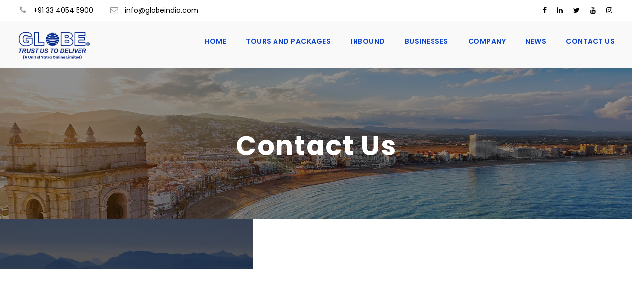

--- FILE ---
content_type: text/css
request_url: https://globeindia.in/wp-content/uploads/tourmaster-room-style-custom.css?1687674789&ver=6.9
body_size: 1623
content:
.tourmaster-room-invoice-logo{ width: 250px; margin-bottom: 35px; } 
.tourmaster-room-single-header-title-wrap{ padding-top: 240px; } 
.tourmaster-room-single-header-title-wrap{ padding-bottom: 140px; } 
body .tourmaster-room-single-header-title-wrap h1{ font-size: 76px; } 
body .tourmaster-room-single-header-title-wrap h1{ font-style: normal; } 
body .tourmaster-room-single-header-title-wrap h1{ text-transform: none; } 
body .tourmaster-room-single-header-title-wrap h1{ text-align: center; } 
body input[type="submit"].tourmaster-room-button{ color: #0c0c0c; border-color: #0c0c0c; }body input[type="submit"].tourmaster-room-button:hover{ color: #fff; background-color: #0c0c0c; }.tourmaster-room-search-form .tourmaster-room-search-submit.tourmaster-style-solid{ background: #0c0c0c; color: #fff; }.tourmaster-room-search-form .tourmaster-room-search-submit.tourmaster-style-border{ color: #0c0c0c; border-color: #0c0c0c; }.tourmaster-body .tourmaster-room-button, .tourmaster-body .tourmaster-room-button:hover, .tourmaster-body .tourmaster-room-button.tourmaster-now-loading{ background-color: #0c0c0c; color: #fff; } 
.tourmaster-body .tourmaster-room-button.tourmaster-grey{ color: #141414; } 
.tourmaster-body .tourmaster-room-button.tourmaster-grey{ background-color: #f2f2f2; } 
.tourmaster-room-price-sidebar .tourmaster-room-button.tourmaster-blue, .tourmaster-room-payment-lb .goodlayers-payment-form button{ color: #ffffff; }#goodlayers-authorize-payment-form .goodlayers-payment-button.submit{ color: #ffffff; } 
.tourmaster-room-price-sidebar .tourmaster-room-button.tourmaster-blue, .tourmaster-room-payment-lb .goodlayers-payment-form button{ background-color: #0654b0; }#goodlayers-authorize-payment-form .goodlayers-payment-button.submit{ background-color: #0654b0; } 
.tourmaster-body .tourmaster-form-field.tourmaster-room input[type="text"], .tourmaster-body .tourmaster-form-field.tourmaster-room input[type="email"], .tourmaster-body .tourmaster-form-field.tourmaster-room input[type="password"], .tourmaster-body .tourmaster-form-field.tourmaster-room textarea, .tourmaster-body .tourmaster-form-field.tourmaster-room select, .tourmaster-body .tourmaster-form-field.tourmaster-room input[type="text"]:focus, .tourmaster-body .tourmaster-form-field.tourmaster-room input[type="email"]:focus, .tourmaster-body .tourmaster-form-field.tourmaster-room input[type="password"]:focus, .tourmaster-body .tourmaster-form-field.tourmaster-room textarea:focus{ color: #4b4b4b; } 
.tourmaster-body .tourmaster-form-field.tourmaster-room input[type="text"], .tourmaster-body .tourmaster-form-field.tourmaster-room input[type="email"], .tourmaster-body .tourmaster-form-field.tourmaster-room input[type="password"], .tourmaster-body .tourmaster-form-field.tourmaster-room textarea, .tourmaster-body .tourmaster-form-field.tourmaster-room select, .tourmaster-body .tourmaster-form-field.tourmaster-room input[type="text"]:focus, .tourmaster-body .tourmaster-form-field.tourmaster-room input[type="email"]:focus, .tourmaster-body .tourmaster-form-field.tourmaster-room input[type="password"]:focus, .tourmaster-body .tourmaster-form-field.tourmaster-room textarea:focus{ background: #f5f5f5; } 
.tourmaster-room-date-selection .tourmaster-custom-start-date, .tourmaster-room-date-selection .tourmaster-custom-end-date, .tourmaster-room-amount-selection .tourmaster-custom-amount-display,.tourmaster-custom-amount-selection-wrap, .tourmaster-custom-datepicker-wrap, .tourmaster-room-search-form.tourmaster-style-full-background{ background-color: #ffffff; } 
.tourmaster-room-booking-wrap .tourmaster-room-date-selection .tourmaster-custom-start-date, .tourmaster-room-booking-wrap .tourmaster-room-date-selection .tourmaster-custom-end-date, .tourmaster-room-booking-wrap .tourmaster-room-amount-selection .tourmaster-custom-amount-display{ background: #f5f5f5; } .tourmaster-template-room-search .tourmaster-room-date-selection .tourmaster-custom-start-date, .tourmaster-template-room-search .tourmaster-room-date-selection .tourmaster-custom-end-date, .tourmaster-template-room-search .tourmaster-room-amount-selection .tourmaster-custom-amount-display{ background: #f5f5f5; } 
.tourmaster-room-date-selection .tourmaster-head, .tourmaster-custom-amount-display .tourmaster-head{ color: #8f8f8f; } 
.tourmaster-room-date-selection .tourmaster-tail, .tourmaster-custom-amount-display .tourmaster-tail, .tourmaster-custom-datepicker-close{ color: #000000; }.tourmaster-custom-datepicker-calendar .ui-datepicker .ui-datepicker-title, .tourmaster-custom-datepicker-calendar .ui-datepicker .ui-datepicker-title select, .tourmaster-custom-datepicker-calendar .ui-datepicker-prev, .tourmaster-custom-datepicker-calendar .ui-datepicker-prev:hover, .tourmaster-custom-datepicker-calendar .ui-datepicker-next, .tourmaster-custom-datepicker-calendar .ui-datepicker-next:hover{ color: #000000; } .tourmaster-custom-datepicker-calendar .ui-datepicker table tr th{ color: #000000; } .tourmaster-body .tourmaster-custom-datepicker-calendar .ui-datepicker table tr td a, .tourmaster-body .tourmaster-custom-datepicker-calendar .ui-datepicker table tr td a:hover{ color: #000000; }.tourmaster-body .tourmaster-custom-datepicker-calendar .ui-datepicker table tr td.tourmaster-start a, .tourmaster-body .tourmaster-custom-datepicker-calendar .ui-datepicker table tr td.tourmaster-start span, .tourmaster-body .tourmaster-custom-datepicker-calendar .ui-datepicker table tr td.tourmaster-end a, .tourmaster-body .tourmaster-custom-datepicker-calendar .ui-datepicker table tr td.tourmaster-end a:hover{ background: #000000; } .tourmaster-body .tourmaster-custom-datepicker-calendar .ui-datepicker table tr td.tourmaster-end span{ background: #000000; }.tourmaster-custom-amount-selection-item{ color: #000000; } 
.tourmaster-custom-datepicker-title{ background-color: #f6f6f6; } 
.tourmaster-custom-datepicker-title{ color: #767676; } 
.tourmaster-body .tourmaster-custom-datepicker-calendar .ui-datepicker table tr td span{ color: #c4c4c4; } 
.tourmaster-body .tourmaster-custom-datepicker-calendar .ui-datepicker table tr td.tourmaster-start:before, .tourmaster-body .tourmaster-custom-datepicker-calendar .ui-datepicker table tr td.tourmaster-interval:before, .tourmaster-body .tourmaster-custom-datepicker-calendar .ui-datepicker table tr td.tourmaster-end:before{ background-color: #f2f2f2; } 
.single-room .tourmaster-single-review-head, .single-room .tourmaster-single-review-content .tourmaster-single-review-user-name{ color: #000000; } .single-room .tourmaster-single-review-head .tourmaster-room-rating i, .single-room .tourmaster-single-review-content .tourmaster-single-review-detail-rating i, .single-room .tourmaster-single-review-content .tourmaster-single-review-detail-date{ color: #000000; } 
.tourmaster-room-navigation-checkout-wrap .tourmaster-room-navigation-checkout-button, .tourmaster-room-navigation-checkout-wrap .tourmaster-room-navigation-checkout-button:hover{ border-color: #000000; color: #000000; } 
.tourmaster-room-navigation-checkout-wrap.tourmaster-active .tourmaster-room-navigation-checkout-button{ color: #000000; } 
.tourmaster-room-navigation-checkout-wrap.tourmaster-active .tourmaster-room-navigation-checkout-button{ border-color: #ffffff; background: #ffffff; } 
.tourmaster-room-navigation-checkout-button .tourmaster-count{ background: #dedede; } 
.tourmaster-room-navigation-checkout-button .tourmaster-count{ color: #000; } 
.tourmaster-room-cart-items{ background-color: #ffffff; } 
.tourmaster-room-cart-items li, .tourmaster-room-cart-items .tourmaster-checkout-button{ color: #000000; } 
.tourmaster-room-cart-items .tourmaster-checkout-button{ border-color: #d2d2d2; }.tourmaster-room-cart-items li i.tourmaster-remove{ color: #d2d2d2; } 
.tourmaster-room-booking-bar-title{ color: #bebebe; } 
.tourmaster-room-booking-bar-title .tourmaster-active{ color: #000000; border-color: #000000; } 
.tourmaster-room-booking-bar-summary .tourmaster-room-price .tourmaster-head, .tourmaster-room-booking-bar-summary .tourmaster-price, .tourmaster-room-booking-bar-summary .tourmaster-price .tourmaster-tail.tourmaster-em, .tourmaster-room-booking-bar-summary .tourmaster-or{ color: #141414; } 
.tourmaster-room-booking-bar-summary .tourmaster-room-price .tourmaster-tail, .tourmaster-room-booking-bar-summary .tourmaster-price .tourmaster-tail{ color: #a5a5a5; } 
body .tourmaster-room-payment-step{ border-color: #e6e6e6; } 
.tourmaster-room-payment-step .tourmaster-step .tourmaster-head{ color: #d0d0d0; } 
.tourmaster-room-payment-step .tourmaster-step .tourmaster-bullet{ border-color: #dddddd; } 
.tourmaster-room-payment-step .tourmaster-step.tourmaster-active .tourmaster-head{ color: #000000; } 
.tourmaster-room-payment-step .tourmaster-step.tourmaster-active .tourmaster-bullet{ border-color: #5a5a5a; } 
body .tourmaster-label-checkbox{ border-color: #c7c7c7; } 
.tourmaster-label-checkbox span{ color: #4f4f4f; } 
.tourmaster-room-price-summary-room-title{ color: #141414; }.tourmaster-room-price-summary-item .tourmaster-service, .tourmaster-room-price-summary-item .tourmaster-service-total{ color: #141414; }.tourmaster-room-single-price-breakdown .tourmaster-title, .tourmaster-room-single-price-breakdown .tourmaster-room-title, .tourmaster-room-single-price-breakdown .tourmaster-amount-title, .tourmaster-room-single-price-breakdown .tourmaster-room-total-price{ color: #141414; }.tourmaster-room-price-sidebar .tourmaster-price .tourmaster-head, .tourmaster-room-price-sidebar .tourmaster-price .tourmaster-tail.tourmaster-em{ color: #141414; }.tourmaster-room-price-sidebar .tourmaster-room-pay-type-item.tourmaster-active{ color: #141414; } 
.tourmaster-room-price-summary-room-duration{ color: #9e9e9e; }.tourmaster-room-price-summary-item .tourmaster-service-total .tourmaster-tail,.tourmaster-room-price-summary-item .tourmaster-title .tourmaster-price{ color: #9e9e9e; }.tourmaster-room-single-price-breakdown{ color: #9e9e9e; } 
.tourmaster-room-price-sidebar .tourmaster-room-pay-type-item, .tourmaster-room-price-sidebar .tourmaster-price .tourmaster-tail{ color: #a5a5a5; } 
.tourmaster-room-payment-error, .tourmaster-room-booking-submit-error, .tourmaster-room-price-sidebar .tourmaster-error-message{ background-color: #0a42cb; color: #fff; } 
.tourmaster-enquiry-form.tourmaster-room .tourmaster-enquiry-form-message.tourmaster-success{ background-color: #f1f8ff; } 
.tourmaster-enquiry-form.tourmaster-room .tourmaster-enquiry-form-message.tourmaster-success{ border-color: #e1ebfe; } 
.tourmaster-enquiry-form.tourmaster-room .tourmaster-enquiry-form-message.tourmaster-success{ color: #758ea8; } 
.tourmaster-enquiry-form.tourmaster-room .tourmaster-enquiry-form-message.tourmaster-failed{ background-color: #fff1f1; } 
.tourmaster-enquiry-form.tourmaster-room .tourmaster-enquiry-form-message.tourmaster-failed{ border-color: #fee1e1; } 
.tourmaster-enquiry-form.tourmaster-room .tourmaster-enquiry-form-message.tourmaster-failed{ color: #a87575; } 
.tourmaster-room-title-item .tourmaster-room-title-price .tourmaster-label, .tourmaster-room-title-item .tourmaster-room-title-price .tourmaster-price{ color: #0f0f0f; } 
.tourmaster-room-title-item .tourmaster-room-title-price .tourmaster-price-discount{ color: #a6a6a6; } 
.tourmaster-room-rating i{ color: #6381cc; } 
.tourmaster-room-item .tourmaster-room-title a, .tourmaster-room-item .tourmaster-info-wrap i{ color: #000000; }.tourmaster-room-item .tourmaster-room-side-thumbnail .tourmaster-price-wrap.tourmaster-no-bg{ color: #000000 } 
.tourmaster-room-item .tourmaster-info-wrap{ color: #848484; } 
.tourmaster-room-item .tourmaster-location{ color: #000000; } 
.tourmaster-room-grid4 .tourmaster-info-wrap i{ color: #33c390; } 
.tourmaster-room-item .tourmaster-grid-frame .tourmaster-room-content-wrap{ background-color: #ffffff; } 
.tourmaster-room-item .tourmaster-ribbon{ background-color: #0a42cb; } 
.tourmaster-room-item .tourmaster-price-wrap.tourmaster-no-bg{ color: #949494; }.tourmaster-room-item .tourmaster-room-side-thumbnail .tourmaster-price-wrap.tourmaster-no-bg .tourmaster-tail{ color: #949494; } 
.tourmaster-room-item .tourmaster-price-wrap.tourmaster-with-bg{ background-color: #000000; } 
.tourmaster-room-item .tourmaster-price-wrap.tourmaster-with-bg{ color: #ffffff; } 
.tourmaster-room-item .tourmaster-price-wrap.tourmaster-with-bg .tourmaster-price-discount{ color: #a6a6a6; } 
.tourmaster-room-grid5 .tourmaster-thumbnail-category{ background: #fff; } 
.tourmaster-room-grid5 .tourmaster-thumbnail-category a, .tourmaster-room-grid5 .tourmaster-thumbnail-category a:hover{ color: #888; } 
.tourmaster-room-item a.tourmaster-read-more.tourmaster-type-text, .tourmaster-room-item a.tourmaster-read-more.tourmaster-type-text:hover{ color: #000000; } 
.tourmaster-room-item a.tourmaster-read-more.tourmaster-type-button, .tourmaster-room-item a.tourmaster-read-more.tourmaster-type-button:hover{ background-color: #c4975e; } 
.tourmaster-room-item a.tourmaster-read-more.tourmaster-type-button, .tourmaster-room-item a.tourmaster-read-more.tourmaster-type-button:hover{ color: #ffffff; } 
.tourmaster-room-item .tourmaster-read-more.tourmaster-type-border-button{ border-color: #959595; color: #959595; } 
.tourmaster-room-cart-empty .tourmaster-title{ color: #000000; } 
.tourmaster-room-cart-empty .tourmaster-caption{ color: #9e9e9e; } 


--- FILE ---
content_type: application/javascript
request_url: https://globeindia.in/wp-content/uploads/al_opt_content/SCRIPT/globeindia.in/wp-content/plugins/goodlayers-core/include/js/695f52ee46fa5c840c0d205b/695f52ee46fa5c840c0d205b-f33b148fd7544ccc6ff609dffaff1061_page-builder.js?ver=1.3.9
body_size: 13286
content:
var __defProp=Object.defineProperty;var __name=(target,value)=>__defProp(target,"name",{value,configurable:!0});(function($){"use strict";var gdlr_core_mobile=!1;navigator.userAgent.match(/Android/i)||navigator.userAgent.match(/webOS/i)||navigator.userAgent.match(/BlackBerry/i)||navigator.userAgent.match(/iPhone/i)||navigator.userAgent.match(/iPad/i)||navigator.userAgent.match(/iPod/i)||navigator.userAgent.match(/Windows Phone/i)?gdlr_core_mobile=!0:gdlr_core_mobile=!1;var gdlr_core_display="desktop";typeof window.matchMedia=="function"?($(window).on("resize themename-set-display gdlr-core-element-resize",function(){window.matchMedia("(max-width: 419px)").matches?gdlr_core_display="mobile-portrait":window.matchMedia("(max-width: 767px)").matches?gdlr_core_display="mobile-landscape":window.matchMedia("(max-width: 959px)").matches?gdlr_core_display="tablet":gdlr_core_display="desktop"}),$(window).trigger("themename-set-display")):($(window).on("resize themename-set-display gdlr-core-element-resize",function(){$(window).innerWidth()<=419?gdlr_core_display="mobile-portrait":$(window).innerWidth()<=767?gdlr_core_display="mobile-landscape":$(window).innerWidth()<=959?gdlr_core_display="tablet":gdlr_core_display="desktop"}),$(window).trigger("themename-set-display"));function gdlr_core_set_cookie(cname,cvalue,expires){if(typeof expires<"u"){expires==0&&(expires=86400);var now=new Date,new_time=now.getTime()+parseInt(expires)*1e3;now.setTime(new_time),expires=now.toGMTString()}document.cookie=cname+"="+encodeURIComponent(cvalue)+"; expires="+expires+"; path=/"}__name(gdlr_core_set_cookie,"gdlr_core_set_cookie"),$.fn.gdlr_core_monitor_swipe=function(settings){settings=$.extend({mouseEvent:!0,swipeThreshold:150,allowedTime:300},settings);var swipeArea=$(this),startX=0,startTime=0,startEvent=settings.mouseEvent?"mousedown touchstart":"touchstart",endEvent=settings.mouseEvent?"mouseup touchend":"touchend";swipeArea.on(startEvent,function(e){startX=e.clientX,startTime=new Date().getTime()}),swipeArea.on(endEvent,function(e){var swipeDistance=e.clientX-startX,elapsedTime=new Date().getTime()-startTime;elapsedTime<=settings.allowedTime&&Math.abs(swipeDistance)>settings.swipeThreshold&&(swipeDistance>0?swipeArea.trigger("swiperight"):swipeArea.trigger("swipeleft"))}),settings.mouseEvent&&swipeArea.on("dragstart",function(e){e.preventDefault()})},$.fn.gdlr_core_content_script=function(filter_elem,document_ready){if($(this).gdlr_core_fluid_video(filter_elem),!document_ready&&typeof $.fn.mediaelementplayer=="function"){var wpme_settings={stretching:"responsive"};typeof _wpmejsSettings<"u"&&(wpme_settings.pluginPath=_wpmejsSettings.pluginPath),$(this).find("audio, video").mediaelementplayer(wpme_settings)}return $(this)},$.fn.gdlr_core_fluid_video=function(filter_elem){if(typeof filter_elem>"u")var elem=$(this).find('iframe[src*="youtube"], iframe[src*="vimeo"]');else var elem=filter_elem.filter('iframe[src*="youtube"], iframe[src*="vimeo"]');return elem.each(function(){if($(this).closest(".ls-container, .master-slider, rs-module-wrap").length<=0){if($(this).is("embed")&&$(this).parent("object").length||$(this).parent(".gdlr-core-fluid-video-wrapper").length)return;if($(this).attr("id")||$(this).attr("id","gdlr-video-"+Math.floor(Math.random()*999999)),$(this).attr("height")&&$(this).attr("width"))var ratio=parseInt($(this).attr("height"))/parseInt($(this).attr("width"));else var ratio=$(this).height()/$(this).width();$(this).removeAttr("height").removeAttr("width");try{$(this).wrap('<div class="gdlr-core-fluid-video-wrapper"></div>').parent().css("padding-top",ratio*100+"%"),$(this).attr("src",$(this).attr("src"))}catch{}}}),$(".gdlr-core-video-item-overlay").each(function(){var button=$(this),video=$(this).closest(".gdlr-core-video-item").find("iframe");if(video.attr("data-player-type")=="vimeo"){var player=$f(video[0]);button.on("click",function(){$(this).css("pointer-events","none").fadeOut(500,function(e){$(this).remove()}),video[0].src+="&autoplay=1"})}else video.attr("data-player-type")=="youtube"&&button.on("click",function(){$(this).css("pointer-events","none").fadeOut(500,function(e){$(this).remove()}),video[0].src+="&autoplay=1&mute=1"})}),$(this)},$.fn.gdlr_core_mejs_ajax=function(){if(typeof $.fn.mediaelementplayer=="function"){var wpme_settings={};typeof _wpmejsSettings<"u"&&(wpme_settings.pluginPath=_wpmejsSettings.pluginPath),$(this).find("audio, video").mediaelementplayer(wpme_settings)}},$.fn.gdlr_core_hover_box=function(filter_elem){if(typeof filter_elem>"u")var elem=$(this).find(".gdlr-core-hover-box .gdlr-core-hover-thumbnail");else var elem=filter_elem.filter(".gdlr-core-hover-box").find(".gdlr-core-hover-thumbnail");elem.each(function(){$(this).closest(".gdlr-core-hover-box").hover(function(){var ch1=$(this).find(".gdlr-core-hover-thumbnail").children("img").eq(0),ch2=$(this).find(".gdlr-core-hover-thumbnail").children("img").eq(1);ch1.css("display","none"),ch2.fadeIn(300)},function(){var ch1=$(this).find(".gdlr-core-hover-thumbnail").children("img").eq(0),ch2=$(this).find(".gdlr-core-hover-thumbnail").children("img").eq(1);ch2.css("display","none"),ch1.fadeIn(300)})})},$.fn.gdlr_core_counter_item=function(filter_elem){if(typeof filter_elem>"u")var elem=$(this).find(".gdlr-core-counter-item-count[data-counter-start][data-counter-end]");else var elem=filter_elem.filter(".gdlr-core-counter-item-count[data-counter-start][data-counter-end]");elem.each(function(){var counter_item=$(this),start_num=parseFloat($(this).attr("data-counter-start")),end_num=parseFloat($(this).attr("data-counter-end")),duration_time=$(this).attr("data-duration")?parseInt($(this).attr("data-duration")):4e3,decimal=0;if($(this).attr("data-counter-end")){var decimalArray=$(this).attr("data-counter-end").split(".");decimalArray[1]&&(decimal=decimalArray[1].length)}gdlr_core_display=="mobile-landscape"||gdlr_core_display=="mobile-portrait"||$(window).scrollTop()+$(window).height()>counter_item.offset().top?($({counter_num:start_num*10**decimal}).animate({counter_num:end_num*10**decimal},{duration:duration_time,easing:"easeOutExpo",step:__name(function(){this.counter_num>.3?counter_item.html(Math.round(this.counter_num)/10**decimal):counter_item.html(0)},"step")}),console.log(decimal,10**decimal)):$(window).on("scroll pb-scroll",function(e){$(this).scrollTop()+$(window).height()>counter_item.offset().top&&($({counter_num:start_num*10**decimal}).animate({counter_num:end_num*10**decimal},{duration:duration_time,easing:"easeOutQuart",step:__name(function(){this.counter_num>.3?counter_item.html(Math.ceil(this.counter_num)/10**decimal):counter_item.html(0)},"step")}),console.log(10^decimal),$(this).unbind("scroll pb-scroll",e.handleObj.handler,e))})})},$.fn.gdlr_core_typed_animation=function(filter_elem){if(typeof filter_elem>"u")var elem=$(this).find(".gdlr-core-type-animation-item-animated[data-animation-text]");else var elem=filter_elem.filter(".gdlr-core-type-animation-item-animated[data-animation-text]");elem.each(function(){var animation_text=JSON.parse($(this).attr("data-animation-text"));typeof $.fn.typed=="function"&&animation_text&&animation_text.length>0&&$(this).typed({strings:animation_text,typeSpeed:50,loop:!0})})},$.fn.gdlr_core_countdown_item=function(filter_elem){if(typeof filter_elem>"u")var elem=$(this).find(".gdlr-core-countdown-wrap");else var elem=filter_elem.filter(".gdlr-core-countdown-wrap");elem.each(function(){var day_field=$(this).find(".gdlr-core-day"),day=parseInt(day_field.text()),hrs_field=$(this).find(".gdlr-core-hrs"),hrs=parseInt(hrs_field.text()),min_field=$(this).find(".gdlr-core-min"),min=parseInt(min_field.text()),sec_field=$(this).find(".gdlr-core-sec"),sec=parseInt(sec_field.text());$(window).on("load",function(){sec_field.text("00"),sec_field.css("width",sec_field.width()),sec_field.text(sec)});var i=setInterval(function(){sec>0?sec--:(sec=59,min>0?min--:(min=59,hrs>0?hrs--:(hrs=24,day>0?day--:(day=0,hrs=0,min=0,sec=0,clearInterval(i)),day_field.text(day)),hrs_field.text(hrs)),min_field.text(min)),sec_field.text(sec)},1e3)})},$.fn.gdlr_core_accordion=function(filter_elem){if(typeof filter_elem>"u")var elem_title=$(this).find(".gdlr-core-accordion-item-title"),elem_icon=$(this).find(".gdlr-core-accordion-item-icon");else var elem_title=filter_elem.filter(".gdlr-core-accordion-item-title"),elem_icon=filter_elem.filter(".gdlr-core-accordion-item-icon");elem_title.click(function(){$(this).siblings(".gdlr-core-accordion-item-content").slideDown(200);var item_tab=$(this).closest(".gdlr-core-accordion-item-tab");item_tab.hasClass("gdlr-core-active")?item_tab.closest(".gdlr-core-accordion-item").hasClass("gdlr-core-allow-close-all")&&item_tab.removeClass("gdlr-core-active").find(".gdlr-core-accordion-item-content").css({display:"block"}).slideUp(200):item_tab.addClass("gdlr-core-active").siblings(".gdlr-core-active").removeClass("gdlr-core-active").find(".gdlr-core-accordion-item-content").css({display:"block"}).slideUp(200)}),elem_icon.click(function(){if(!$(this).closest(".gdlr-core-accordion-item-title").length){$(this).siblings(".gdlr-core-accordion-item-content-wrapper").children(".gdlr-core-accordion-item-content").slideDown(200);var item_tab=$(this).closest(".gdlr-core-accordion-item-tab");item_tab.hasClass("gdlr-core-active")?item_tab.closest(".gdlr-core-accordion-item").hasClass("gdlr-core-allow-close-all")&&item_tab.removeClass("gdlr-core-active").find(".gdlr-core-accordion-item-content").css({display:"block"}).slideUp(200):item_tab.addClass("gdlr-core-active").siblings(".gdlr-core-active").removeClass("gdlr-core-active").find(".gdlr-core-accordion-item-content").css({display:"block"}).slideUp(200)}})},$.fn.gdlr_core_toggle_box=function(filter_elem){if(typeof filter_elem>"u")var elem_title=$(this).find(".gdlr-core-toggle-box-item-title"),elem_icon=$(this).find(".gdlr-core-toggle-box-item-icon");else var elem_title=filter_elem.filter(".gdlr-core-toggle-box-item-title"),elem_icon=filter_elem.filter(".gdlr-core-toggle-box-item-icon");elem_title.click(function(){var toggle_parent=$(this).closest(".gdlr-core-toggle-box-item-tab");toggle_parent.hasClass("gdlr-core-active")?(toggle_parent.removeClass("gdlr-core-active"),$(this).siblings(".gdlr-core-toggle-box-item-content").css({display:"block"}).slideUp(200)):(toggle_parent.addClass("gdlr-core-active"),$(this).siblings(".gdlr-core-toggle-box-item-content").css({display:"none"}).slideDown(200))}),elem_icon.click(function(){if(!$(this).closest(".gdlr-core-toggle-box-item-title").length){var toggle_parent=$(this).closest(".gdlr-core-toggle-box-item-tab");toggle_parent.hasClass("gdlr-core-active")?(toggle_parent.removeClass("gdlr-core-active"),$(this).siblings(".gdlr-core-toggle-box-item-content-wrapper").children(".gdlr-core-toggle-box-item-content").css({display:"block"}).slideUp(200)):(toggle_parent.addClass("gdlr-core-active"),$(this).siblings(".gdlr-core-toggle-box-item-content-wrapper").children(".gdlr-core-toggle-box-item-content").css({display:"none"}).slideDown(200))}})},$.fn.gdlr_core_alert_box_item=function(filter_elem){if(typeof filter_elem>"u")var elem=$(this).find(".gdlr-core-alert-box-remove");else var elem=filter_elem.filter(".gdlr-core-alert-box-remove");elem.click(function(){$(this).closest(".gdlr-core-alert-box-item").slideUp(400,"easeOutQuart",function(){$(this).remove()})})},$.fn.gdlr_core_particle_background=function(filter_elem){if(typeof filter_elem>"u")var elem=$(this).find(".gdlr-core-particle-bg");else var elem=filter_elem.filter(".gdlr-core-particle-bg");return elem.each(function(){typeof window.gdlr_particle_bg_id>"u"?window.gdlr_particle_bg_id=1:window.gdlr_particle_bg_id++;var item_id="gdlr-core-particle"+window.gdlr_particle_bg_id;$(this).attr("id",item_id),particlesJS(item_id,{particles:{number:{value:40,density:{enable:!0,value_area:1500}},color:{value:"#ffffff"},shape:{type:"circle",stroke:{width:0,color:"#000000"},polygon:{nb_sides:5},image:{src:"img/github.svg",width:100,height:100}},opacity:{value:.8,random:!1,anim:{enable:!1,speed:.6,opacity_min:.1,sync:!1}},size:{value:2,random:!0,anim:{enable:!1,speed:80,size_min:.1,sync:!1}},line_linked:{enable:!0,distance:300,color:"#ffffff",opacity:.4,width:2},move:{enable:!0,speed:12,direction:"none",random:!1,straight:!1,out_mode:"out",bounce:!1,attract:{enable:!1,rotateX:600,rotateY:1200}}},interactivity:{detect_on:"canvas",events:{onhover:{enable:!1,mode:"repulse"},onclick:{enable:!1,mode:"push"},resize:!0},modes:{grab:{distance:800,line_linked:{opacity:1}},bubble:{distance:800,size:80,duration:2,opacity:.8,speed:3},repulse:{distance:400,duration:.4},push:{particles_nb:4},remove:{particles_nb:2}}},retina_detect:!0})}),$(this)},$.fn.gdlr_core_parallax_background=function(filter_elem){if(typeof filter_elem>"u")var elem=$(this).find(".gdlr-core-parallax");else var elem=filter_elem.filter(".gdlr-core-parallax");return elem.each(function(){new gdlr_core_parallax($(this))}),$(this)};var gdlr_core_parallax=__name(function(t){this.wrapper_bg=t,this.wrapper=t.parent(),this.parallax_speed=parseFloat(t.attr("data-parallax-speed")),this.init()},"gdlr_core_parallax");gdlr_core_parallax.prototype={init:__name(function(){var t=this;t.parallax_speed!=0&&(t.set_extra_height(),t.set_background_position(t),$(window).on("load resize gdlr-core-element-resize",function(){t.set_extra_height($(this)),t.set_background_position(t)}),$(window).on("scroll pb-scroll",function(){t.set_background_position(t)})),gdlr_core_mobile?(t.wrapper_bg.children('[data-background-type="video"]').remove(),t.wrapper_bg.attr("data-video-fallback")&&t.wrapper_bg.css("background-image","url("+t.wrapper_bg.attr("data-video-fallback")+")")):t.wrapper_bg.children('[data-background-type="video"]').each(function(){t.parallax_speed==0&&(t.set_extra_height(),t.set_background_position(t),$(window).on("load resize gdlr-core-element-resize",function(){t.set_extra_height($(this)),t.set_background_position(t)})),$(this).find("iframe").each(function(){if($(this).attr("data-player-type")=="vimeo"){var player=$f($(this)[0]);player.addEvent("ready",function(){player.api("setVolume",0)})}else $(this).attr("data-player-type")=="youtube"&&($("body").children("#gdlr-core-youtube-api").length==0&&$("body").append('<script src="https://www.youtube.com/iframe_api" id="gdlr-core-youtube-api" ><\/script>'),typeof window.gdlr_core_ytb>"u"?window.gdlr_core_ytb=[$(this)[0]]:window.gdlr_core_ytb.push($(this)[0]),window.onYouTubeIframeAPIReady=function(){if(typeof gdlr_core_ytb<"u")for(var key in window.gdlr_core_ytb)new YT.Player(gdlr_core_ytb[key],{events:{onReady:__name(function(e){e.target.mute(),e.target.playVideo()},"onReady")}})})})})},"init"),set_extra_height:__name(function(){var t=this,new_height=t.wrapper.outerHeight();gdlr_core_display=="mobile-landscape"||gdlr_core_display=="mobile-portrait"?t.wrapper_bg.css({transform:""}):t.parallax_speed>0?new_height+=($(window).height()-t.wrapper.outerHeight())*t.parallax_speed:t.parallax_speed<0&&(new_height+=($(window).height()+t.wrapper.outerHeight())*Math.abs(t.parallax_speed)),t.wrapper_bg.css({height:new_height});var ratio=parseInt(gdlr_core_pbf.video.width)/parseInt(gdlr_core_pbf.video.height);t.wrapper_bg.children('[data-background-type="video"]').each(function(){if(t.wrapper_bg.width()/t.wrapper_bg.height()>ratio){var v_height=t.wrapper_bg.width()/ratio,v_margin=(t.wrapper_bg.height()-v_height)/2;$(this).css({width:t.wrapper_bg.width(),height:v_height,"margin-left":0,"margin-top":v_margin})}else{var v_width=t.wrapper_bg.height()*ratio,v_margin=(t.wrapper_bg.width()-v_width)/2;$(this).css({width:v_width,height:t.wrapper_bg.height(),"margin-left":v_margin,"margin-top":0})}})},"set_extra_height"),set_background_position:__name(function(t){if(!(gdlr_core_display=="mobile-landscape"||gdlr_core_display=="mobile-portrait")){var wrapper_top=t.wrapper.offset().top,scroll_pos=$(window).scrollTop();scroll_pos+$(window).height()>wrapper_top&&scroll_pos<wrapper_top+t.wrapper.outerHeight()&&(t.parallax_speed>0?t.wrapper_bg.css({transform:"translate(0px, "+($(window).scrollTop()-wrapper_top)*t.parallax_speed+"px)"}):t.parallax_speed<0&&t.wrapper_bg.css({transform:"translate(0px, "+($(window).scrollTop()+$(window).height()-wrapper_top)*t.parallax_speed+"px)"}))}},"set_background_position")};var gdlr_core_ux=__name(function(container,filter_elem){if(typeof filter_elem>"u"?this.elem=container.find("[data-gdlr-animation]"):(this.elem=filter_elem.filter("[data-gdlr-animation]"),this.preload=filter_elem.filter(".gdlr-core-page-preload")),this.ux_items=[],this.ux_item_length=0,this.init(),!gdlr_core_mobile&&gdlr_core_display=="desktop"){if(typeof filter_elem>"u")var elem_3d=container.find(".gdlr-core-effect-3d");else var elem_3d=filter_elem.filter(".gdlr-core-effect-3d");elem_3d.each(function(){var plain=$(this),max_degree=$(this).attr("data-max-deg");max_degree==null&&(max_degree=30),$(this).parent().on("mousemove",function(e){if(!gdlr_core_display!="desktop"){var posX=e.pageX-$(this).offset().left,posY=e.pageY-$(this).offset().top,half_width=$(this).outerWidth()/2,half_height=$(this).outerHeight()/2,ax=max_degree*-(half_width-posX)/half_width,ay=max_degree*(half_height-posY)/half_height;plain.removeClass("gdlr-core-animate-transform"),plain.css({transform:"rotateY("+ax+"deg) rotateX("+ay+"deg)"})}}),$(this).parent().on("mouseleave",function(e){plain.addClass("gdlr-core-animate-transform"),plain.css({transform:"rotateY(0deg) rotateX(0deg)"}),setTimeout(function(){plain.removeClass("gdlr-core-animate-transform")},200)})})}},"gdlr_core_ux");gdlr_core_ux.prototype={init:__name(function(){var t=this;t.ux_item_length=t.elem.each(function(){var ux_item=$(this),ux_item_offset=.8;$(this).attr("data-gdlr-animation-offset")&&(ux_item_offset=parseFloat($(this).attr("data-gdlr-animation-offset"))),gdlr_core_display=="mobile-landscape"||gdlr_core_display=="mobile-portrait"||$(window).scrollTop()+$(window).height()>ux_item.offset().top?t.ux_items.push(ux_item):$(window).on("scroll pb-scroll",function(e){$(window).scrollTop()+$(window).height()*ux_item_offset>ux_item.offset().top&&(t.ux_items.push(ux_item),$(window).unbind("scroll",e.handleObj.handler,e))})}).length,t.animate()},"init"),animate:__name(function(){var t=this,ux_interval=setInterval(function(){for(;t.ux_items.length>0;){var ux_animate=t.ux_items.shift(),animation_duration="600ms";if(ux_animate.attr("data-gdlr-animation-duration")&&(animation_duration=ux_animate.attr("data-gdlr-animation-duration")),ux_animate.css({"animation-duration":animation_duration}),ux_animate.addClass(ux_animate.attr("data-gdlr-animation")),setTimeout(function(){ux_animate.css({"animation-duration":""}).removeClass(ux_animate.attr("data-gdlr-animation")).removeAttr("data-gdlr-animation")},parseInt(animation_duration)),t.ux_item_length--,$(window).scrollTop()<ux_animate.offset().top+ux_animate.outerHeight())break}t.ux_item_length<=0&&clearInterval(ux_interval)},200)},"animate")},$.fn.gdlr_core_ux=function(filter_elem){return new gdlr_core_ux($(this),filter_elem),$(this)},$.fn.gdlr_core_skill_bar=function(filter_elem){if(typeof filter_elem>"u")var elem=$(this).find(".gdlr-core-skill-bar-filled");else var elem=filter_elem.filter(".gdlr-core-skill-bar-filled");elem.each(function(){var t=$(this);gdlr_core_display=="mobile-landscape"||gdlr_core_display=="mobile-portrait"||$(window).scrollTop()+$(window).height()>t.offset().top?t.animate({width:parseInt(t.attr("data-width"))+"%"},{duration:1200,easing:"easeOutQuart"}).addClass("gdlr-core-animate"):$(window).on("scroll pb-scroll",function(e){$(window).scrollTop()+$(window).height()>t.offset().top&&(t.animate({width:parseInt(t.attr("data-width"))+"%"},{duration:1200,easing:"easeOutQuart"}).addClass("gdlr-core-animate"),$(window).unbind("scroll pb-scroll",e.handleObj.handler,e))})})},$.fn.gdlr_core_divider=function(filter_elem){if(typeof filter_elem>"u")var elem=$(this).find(".gdlr-core-divider-item-with-icon-inner");else var elem=filter_elem.filter(".gdlr-core-divider-item-with-icon-inner");elem.each(function(){var divider_elem=$(this),icon_width=divider_elem.children("i, img").outerWidth(),divider_width=(divider_elem.width()-icon_width)/2;$(this).children(".gdlr-core-divider-line").css({width:divider_width}).each(function(){$(this).css("margin-top",-$(this).outerHeight()/2)}),$(window).on("resize gdlr-core-element-resize",function(){icon_width=divider_elem.children("i, img").outerWidth(),divider_width=(divider_elem.width()-icon_width)/2,divider_elem.children(".gdlr-core-divider-line").css({width:divider_width}).each(function(){$(this).css("margin-top",-$(this).outerHeight()/2)})})})},window.gdlr_core_sidebar_wrapper=function(container,filter_elem){typeof filter_elem>"u"?this.elem=container.find(".gdlr-core-page-builder-wrapper-sidebar-container, .gdlr-core-pbf-sidebar-container"):this.elem=filter_elem.filter(".gdlr-core-page-builder-wrapper-sidebar-container, .gdlr-core-pbf-sidebar-container"),this.init()},gdlr_core_sidebar_wrapper.prototype={init:__name(function(){var t=this,sync_height=!1;t.elem.each(function(){$(this).children().children(".gdlr-core-pbf-background-wrap").length&&(sync_height=!0)}),sync_height&&(t.set_height(),$(window).on("load resize gdlr-core-element-resize",function(){t.set_height()}))},"init"),set_height:__name(function(){var t=this;t.elem.each(function(){var sidebar_elem=$(this).find(".gdlr-core-pbf-sidebar-padding");if(sidebar_elem.css("min-height",""),!(gdlr_core_display=="mobile-landscape"||gdlr_core_display=="mobile-portrait")){var max_height=0;sidebar_elem.each(function(){$(this).outerHeight()>max_height&&(max_height=$(this).outerHeight())}),sidebar_elem.css("min-height",max_height)}})},"set_height")},$.fn.gdlr_core_title_divider=function(filter_elem){if(typeof filter_elem>"u")var elem=$(this).find(".gdlr-core-title-item-title-wrap.gdlr-core-with-divider");else var elem=filter_elem.filter(".gdlr-core-title-item-title-wrap.gdlr-core-with-divider");if(elem.each(function(){var t=$(this),divider=t.children(".gdlr-core-title-item-divider"),divider_num=t.children(".gdlr-core-title-item-divider").length;divider_num=divider_num||1;var title_width=t.children(".gdlr-core-title-item-title").outerWidth(!0),divider_width=(t.width()-title_width)/divider_num;if(t.children(".gdlr-core-title-item-link").length){var right_pos=t.children(".gdlr-core-title-item-link").outerWidth()+20;divider_width=divider_width-right_pos}t.children(".gdlr-core-title-item-link").length?divider.css({width:divider_width,right:right_pos}):divider.css({width:divider_width}),$(window).on("resize gdlr-core-element-resize",function(){title_width=t.children(".gdlr-core-title-item-title").outerWidth(!0),divider_width=(t.width()-title_width)/divider_num,t.children(".gdlr-core-title-item-link").length&&(right_pos=t.children(".gdlr-core-title-item-link").outerWidth()+20,divider_width=divider_width-right_pos),t.children(".gdlr-core-title-item-link").length?divider.css({width:divider_width,right:right_pos}):divider.css({width:divider_width})})}),typeof filter_elem>"u")var elem2=$(this).find(".gdlr-core-title-item-title-wrap.gdlr-core-with-link-text");else var elem2=filter_elem.filter(".gdlr-core-title-item-title-wrap.gdlr-core-with-link-text");elem2.each(function(){var t=$(this),title_width=t.children(".gdlr-core-title-item-title").outerWidth(!0),right_pos=t.children(".gdlr-core-title-item-link").outerWidth();t.width()<title_width+right_pos?t.children(".gdlr-core-title-item-link").addClass("gdlr-core-overflow"):t.children(".gdlr-core-title-item-link").removeClass("gdlr-core-overflow"),$(window).on("resize gdlr-core-element-resize",function(){t.width()<title_width+right_pos?t.children(".gdlr-core-title-item-link").addClass("gdlr-core-overflow"):t.children(".gdlr-core-title-item-link").removeClass("gdlr-core-overflow")})})},$.fn.gdlr_core_flipbox=function(filter_elem){if(typeof $.fn.flip=="function"){if(typeof filter_elem>"u")var elem=$(this).find(".gdlr-core-flipbox");else var elem=filter_elem.filter(".gdlr-core-flipbox");elem.each(function(){var flipbox_obj=$(this).flip({axis:"y",trigger:"hover",autoSize:!1,front:".gdlr-core-flipbox-front",back:".gdlr-core-flipbox-back"});$(this).find(".gdlr-core-flipbox-back a").click(function(){flipbox_obj.data("flip-model")&&flipbox_obj.data("flip-model").unflip()}),$(this).find(".gdlr-core-flipbox-back").on("touchstart",function(){$(this).closest(".gdlr-core-flipbox").data("flip-model").unflip()}),$(this).find(".gdlr-core-flipbox-front").on("touchstart",function(){$(this).closest(".gdlr-core-flipbox").data("flip-model").flip()}),$(this).addClass("gdlr-core-after-init")})}return $(this)},$.fn.gdlr_core_marquee=function(filter_elem){if(typeof filter_elem>"u")var elem=$(this).find(".gdlr-core-marquee");else var elem=filter_elem.filter(".gdlr-core-marquee");return elem.each(function(){var speed=$(this).attr("data-speed")?parseFloat($(this).attr("data-speed")):1e4,direction=$(this).attr("data-direction")?parseFloat($(this).attr("data-direction")):"left";$(this).marquee({delayBeforeStart:0,duration:speed,gap:50,direction,duplicated:!0,startVisible:!0})}),$(this)};function gdlr_core_skill_circle_height(t){t.children(".gdlr-core-skill-circle-content").each(function(){$(this).css({"margin-top":-$(this).outerHeight()/2})}),t.css({"max-width":t.parent().width(),"max-height":t.parent().width()})}__name(gdlr_core_skill_circle_height,"gdlr_core_skill_circle_height"),$.fn.gdlr_core_pie_chart=function(){typeof $.fn.easyPieChart=="function"&&$(this).easyPieChart({animate:parseInt($(this).attr("data-duration")),lineWidth:parseInt($(this).attr("data-line-width")),size:parseInt($(this).attr("data-width")),barColor:$(this).attr("data-filled-color"),trackColor:$(this).attr("data-filled-background"),scaleColor:!1,lineCap:"square"})},$.fn.gdlr_core_skill_circle=function(filter_elem){if(typeof filter_elem>"u")var elem=$(this).find(".gdlr-core-skill-circle");else var elem=filter_elem.filter(".gdlr-core-skill-circle");elem.each(function(){var t=$(this);gdlr_core_skill_circle_height(t),$(window).on("resize gdlr-core-element-resize",function(){gdlr_core_skill_circle_height(t)}),$(window).scrollTop()+$(window).height()>t.offset().top?t.gdlr_core_pie_chart():$(window).on("scroll pb-scroll",function(e){$(window).scrollTop()+$(window).height()>t.offset().top&&(t.gdlr_core_pie_chart(),$(window).unbind("scroll pb-scroll",e.handleObj.handler,e))})})},$.fn.gdlr_core_chart_js=function(filter_elem){if(typeof filter_elem>"u")var elem=$(this).find(".gdlr-core-chart-js");else var elem=filter_elem.filter(".gdlr-core-chart-js");typeof window.gdlr_core_chart_js_id>"u"&&(window.gdlr_core_chart_js_id=0),elem.each(function(){var data=[],options=[];$(this).attr("data-content")&&(data=JSON.parse($(this).attr("data-content"))),$(this).attr("data-options")&&(options=JSON.parse($(this).attr("data-options"))),($(this).attr("data-type")=="doughnut"||$(this).attr("data-type")=="pie")&&(options.legend.position=="right"||options.legend.position=="left")&&(gdlr_core_display=="mobile-portrait"||gdlr_core_display=="mobile-landscape")&&(options.legend.orig_position=options.legend.position,options.legend.position="bottom",$(this).attr("width",$(this).width()),$(this).attr("height",$(this).width()*1)),options.onResize=function(chart,size){(chart.config.type=="doughnut"||chart.config.type=="pie")&&(chart.config.options.legend.position=="right"||chart.config.options.legend.position=="left"?(gdlr_core_display=="mobile-portrait"||gdlr_core_display=="mobile-landscape")&&(chart.config.options.legend.orig_position=chart.config.options.legend.position,chart.config.options.legend.position="bottom",chart.aspectRatio=1):typeof chart.config.options.legend.orig_position<"u"&&(gdlr_core_display=="tablet"||gdlr_core_display=="desktop")&&(chart.config.options.legend.position=chart.config.options.legend.orig_position,chart.aspectRatio=2))};var chartType=$(this).attr("data-type")?$(this).attr("data-type"):"pie";chartType=="horizontalBar"&&(chartType="bar",options.indexAxis="y"),new Chart($(this),{type:chartType,data,options})})},$.fn.gdlr_core_tab=function(filter_elem){if(typeof filter_elem>"u")var elem=$(this).find(".gdlr-core-tab-item, .gdlr-core-tab-action, .gdlr-core-roadmap-item, .gdlr-core-tab-feature-item, .gdlr-core-tab-feature2-item, .gdlr-core-tab-feature3-item, .gdlr-core-tab-featurev-item");else var elem=filter_elem.filter(".gdlr-core-tab-item, .gdlr-core-tab-action, .gdlr-core-roadmap-item, .gdlr-core-tab-feature-item, .gdlr-core-tab-feature2-item, .gdlr-core-tab-feature3-item, .gdlr-core-tab-featurev-item");var url_hash=window.location.hash;return url_hash&&(url_hash=url_hash.replace("#",""),elem.find('[data-tab-id="'+url_hash+'"]').each(function(){$(this).addClass("gdlr-core-active").siblings().removeClass("gdlr-core-active")})),elem.each(function(){if($(this).find(".gdlr-core-tab-item-title, .gdlr-core-tab-action-title, .gdlr-core-roadmap-item-head, .gdlr-core-tab-feature-title-wrap, .gdlr-core-tab-feature2-title-wrap, .gdlr-core-tab-feature3-title-wrap, .gdlr-core-tab-featurev-title").click(function(){if(!$(this).hasClass("gdlr-core-active")){var tab_id=$(this).attr("data-tab-id");if($(this).addClass("gdlr-core-active").siblings().removeClass("gdlr-core-active"),$(this).is(".gdlr-core-tab-featurev-title")){var parent=$(this).parent().parent();parent.closest(".gdlr-core-tab-featurev-item").find(".gdlr-core-tab-featurev-background-switch").each(function(){$(this).children().removeClass("gdlr-core-active"),$(this).children('[data-tab-id="'+tab_id+'"]').addClass("gdlr-core-active")})}else var parent=$(this).parent();parent.siblings(".gdlr-core-tab-item-content-wrap, .gdlr-core-tab-action-content-wrap, .gdlr-core-roadmap-item-content-wrap, .gdlr-core-tab-feature-item-content-wrap, .gdlr-core-tab-feature2-item-content-wrap, .gdlr-core-tab-feature3-item-content-wrap, .gdlr-core-tab-featurev-item-content-wrap").each(function(){var active_tab2=$(this).children('[data-tab-id="'+tab_id+'"]');active_tab2.length?active_tab2.fadeIn(200).siblings().hide():$(this).children().hide()})}}),!(gdlr_core_mobile||gdlr_core_display=="mobile-landscape"||gdlr_core_display=="mobile-portrait")&&$(this).is(".gdlr-core-tab-feature2-item, .gdlr-core-tab-feature3-item")){var slide_bar_width=35,slide_bar=$(this).find(".gdlr-core-tab-feature2-bottom-slide-bar, .gdlr-core-tab-feature3-bottom-slide-bar"),active_tab=slide_bar.siblings(".gdlr-core-active");active_tab.length&&(active_tab.is(".gdlr-core-tab-feature3-title-wrap")&&(slide_bar_width=active_tab.outerWidth()),slide_bar.css({width:slide_bar_width,left:active_tab.position().left+(active_tab.width()-slide_bar_width)/2})),$(window).resize(function(){active_tab=slide_bar.siblings(".gdlr-core-active"),active_tab.is(".gdlr-core-tab-feature3-title-wrap")&&(slide_bar_width=active_tab.outerWidth()),slide_bar.css({width:slide_bar_width,left:active_tab.position().left+(active_tab.width()-slide_bar_width)/2})}),$(this).find(".gdlr-core-tab-feature2-title-wrap, .gdlr-core-tab-feature3-title-wrap").click(function(){active_tab=$(this)}),$(this).find(".gdlr-core-tab-feature2-title-wrap, .gdlr-core-tab-feature3-title-wrap").hover(function(){$(this).is(".gdlr-core-tab-feature3-title-wrap")&&(slide_bar_width=$(this).outerWidth()),slide_bar.animate({width:slide_bar_width,left:$(this).position().left+($(this).width()-slide_bar_width)/2},{duration:200,queue:!1})},function(){$(this).is(".gdlr-core-tab-feature3-title-wrap")&&(slide_bar_width=$(this).outerWidth()),slide_bar.animate({width:slide_bar_width,left:active_tab.position().left+(active_tab.width()-slide_bar_width)/2},{duration:200,queue:!1})})}if(!(gdlr_core_mobile||gdlr_core_display=="mobile-landscape"||gdlr_core_display=="mobile-portrait")&&$(this).is(".gdlr-core-tab-style2-horizontal, .gdlr-core-tab-style2-vertical, .gdlr-core-tab-style3-horizontal")){var horizontal=$(this).is(".gdlr-core-tab-style2-horizontal, .gdlr-core-tab-style3-horizontal"),hover_line=$(this).find(".gdlr-core-tab-item-title-line"),hover_line_w=0,hover_line_l=0;$(this).children(".gdlr-core-tab-item-title-wrap").children(".gdlr-core-active").each(function(){horizontal?(hover_line_w=$(this).outerWidth(),hover_line_l=$(this).position().left,hover_line.css({width:hover_line_w,left:hover_line_l})):(hover_line_w=$(this).outerHeight(),hover_line_l=$(this).position().top,hover_line.css({height:hover_line_w,top:hover_line_l})),hover_line.addClass("gdlr-core-initiated")}),$(window).on("resize gdlr-core-element-resize",function(){$(this).children(".gdlr-core-tab-item-title-wrap").children(".gdlr-core-active").each(function(){horizontal?(hover_line_w=$(this).outerWidth(),hover_line_l=$(this).position().left,hover_line.css({width:hover_line_w,left:hover_line_l})):(hover_line_w=$(this).outerHeight(),hover_line_l=$(this).position().top,hover_line.css({height:hover_line_w,top:hover_line_l}))})}),$(this).children(".gdlr-core-tab-item-title-wrap").children(".gdlr-core-tab-item-title").hover(function(){horizontal?hover_line.animate({width:$(this).outerWidth(),left:$(this).position().left},{duration:300,easing:"easeOutQuart",queue:!1}):hover_line.animate({height:$(this).outerHeight(),top:$(this).position().top},{duration:300,easing:"easeOutQuart",queue:!1})},function(){horizontal?hover_line.animate({width:hover_line_w,left:hover_line_l},{duration:300,easing:"easeOutQuart",queue:!1}):hover_line.animate({height:hover_line_w,top:hover_line_l},{duration:300,easing:"easeOutQuart",queue:!1})}),$(this).children(".gdlr-core-tab-item-title-wrap").children(".gdlr-core-tab-item-title").click(function(){horizontal?(hover_line_w=$(this).outerWidth(),hover_line_l=$(this).position().left,hover_line.css({width:hover_line_w,left:hover_line_l})):(hover_line_w=$(this).outerHeight(),hover_line_l=$(this).position().top,hover_line.css({height:hover_line_w,top:hover_line_l}))})}}),$(this)},$.fn.gdlr_core_price_table_tab=function(filter_elem){if(typeof filter_elem>"u")var elem=$(this).find(".gdlr-core-price-table-tab-title-wrap");else var elem=filter_elem.filter(".gdlr-core-price-table-tab-title-wrap");elem.each(function(){var tab_title=$(this);tab_title.find(".gdlr-core-price-table-tab-title").on("click",function(){if(!$(this).hasClass("gdlr-core-active")){var price_tab=$(this).attr("data-price-tab");$(this).addClass("gdlr-core-active").siblings().removeClass("gdlr-core-active"),tab_title.siblings(".gdlr-core-price-table-tab-content-wrap").find('[data-price-tab="'+price_tab+'"]').each(function(){$(this).siblings(".gdlr-core-active").css({display:"none"}).removeClass("gdlr-core-active"),$(this).fadeIn(200).addClass("gdlr-core-active")})}})})},$.fn.gdlr_core_sliding_gallery=function(filter_elem){if(typeof filter_elem>"u")var elem=$(this).find(".gdlr-core-sliding-gallery");else var elem=filter_elem.filter(".gdlr-core-sliding-gallery");elem.each(function(){var container=$(this),speed=container.attr("data-speed"),firstImage=$(this).children().first(),secondImage=firstImage.next();speed?speed=parseFloat(speed)/100:speed=100,setInterval(function(){var margin_left=parseFloat(firstImage.css("margin-left"));margin_left-=speed,firstImage.css("margin-left",margin_left),secondImage.position().left<=0&&(firstImage.css("margin-left",0),container.append(firstImage),firstImage=secondImage,secondImage=firstImage.next())},10)})},$.fn.gdlr_core_sly=function(filter_elem){if(typeof filter_elem>"u")var elem=$(this).find(".gdlr-core-sly-slider");else var elem=filter_elem.filter(".gdlr-core-sly-slider");return elem.addClass("gdlr-core-after-init").each(function(){var sly_slider=$(this),sly_atts={horizontal:1,itemNav:"basic",smart:1,activateOn:"click",mouseDragging:1,touchDragging:1,releaseSwing:1,startAt:0,scrollBy:1,speed:1e3,elasticBounds:1,easing:"easeOutQuart",dragHandle:1,dynamicHandle:1,clickBar:1,scrollBar:$(this).siblings(".gdlr-core-sly-scroll")};if(sly_slider.hasClass("gdlr-core-with-bullet")){var nav=$('<ul class="gdlr-core-sly-nav" ></ul>');nav.insertAfter(sly_slider),sly_atts.pagesBar=nav,sly_atts.activatePageOn="click"}sly_slider.sly(sly_atts),$(window).on("resize gdlr-core-element-resize",function(){sly_slider.sly("reload")})}),$(this)},$.fn.gdlr_core_flexslider=function(filter_elem){if(typeof filter_elem>"u")var elem=$(this).find(".gdlr-core-flexslider");else var elem=filter_elem.filter(".gdlr-core-flexslider");return elem.each(function(){var flex_attr={useCSS:!1,animation:"fade",animationLoop:!0,pauseOnHover:!1,prevText:'<i class="arrow_carrot-left"></i>',nextText:'<i class="arrow_carrot-right"></i>'};if($(this).attr("data-start-at")&&$(this).attr("data-start-at")>1&&(flex_attr.startAt=$(this).attr("data-start-at")-1),$(this).find(".gdlr-core-flexslider").length>0&&($(this).children("ul.slides").addClass("parent-slides"),flex_attr.selector=".parent-slides > li"),$(this).attr("data-disable-autoslide")&&(flex_attr.slideshow=!1),$(this).attr("data-pausetime")&&(flex_attr.slideshowSpeed=parseInt($(this).attr("data-pausetime"))),$(this).attr("data-slidespeed")?flex_attr.animationSpeed=parseInt($(this).attr("data-slidespeed")):flex_attr.animationSpeed=500,$(this).attr("data-type")=="carousel"){flex_attr.move=$(this).attr("data-move")?parseInt($(this).attr("data-move")):1,flex_attr.animation="slide";var column_num=parseInt($(this).attr("data-column"));$(this).attr("data-margin")?flex_attr.itemMargin=parseInt($(this).attr("data-margin")):flex_attr.itemMargin=2*parseInt($(this).children("ul.slides").children("li:first-child").css("margin-right")),flex_attr.itemWidth=($(this).width()+flex_attr.itemMargin)/column_num-flex_attr.itemMargin,flex_attr.minItems=column_num,flex_attr.maxItems=column_num;var slides=$(this).find("ul.slides").children(),flex_item=$(this);slides.length<column_num&&(flex_item.addClass("gdlr-core-flex-inactive"),$(window).on("resize gdlr-core-element-resize",function(){gdlr_core_display=="mobile-landscape"||gdlr_core_display=="mobile-portrait"?flex_item.removeClass("gdlr-core-flex-inactive"):flex_item.addClass("gdlr-core-flex-inactive")}));var t=$(this);$(window).on("resize gdlr-core-element-resize",function(){if(t.data("goodlayers_flexslider")){var newWidth=(t.width()+flex_attr.itemMargin)/column_num-flex_attr.itemMargin;t.data("goodlayers_flexslider").editItemWidth(newWidth)}})}else $(this).attr("data-effect")&&($(this).attr("data-effect")=="kenburn"?flex_attr.animation="fade":flex_attr.animation=$(this).attr("data-effect"));var data_nav=["both","navigation","navigation-outer-plain-round","navigation-top","navigation-bottom","navigation-inner","navigation-outer"];if(!$(this).attr("data-nav")||data_nav.indexOf($(this).attr("data-nav"))!=-1)$(this).hasClass("gdlr-core-bottom-nav-1")||$(this).attr("data-nav-parent")&&($(this).attr("data-nav-parent")=="self"&&(flex_attr.customDirectionNav=$(this).find(".flex-prev, .flex-next")),$(this).attr("data-nav-type")=="custom"?flex_attr.customDirectionNav=$(this).closest("."+$(this).attr("data-nav-parent")).find(".flex-prev, .flex-next"):$(this).closest("."+$(this).attr("data-nav-parent")).each(function(){var flex_nav=$('<ul class="flex-direction-nav"><li class="flex-nav-prev"><a class="flex-prev" aria-label="left arrow" href="#"><i class="arrow_carrot-left"></i></a></li><li class="flex-nav-next"><a class="flex-next" aria-label="right arrow" href="#"><i class="arrow_carrot-right"></i></a></li></ul>'),flex_nav_position=$(this).find(".gdlr-core-flexslider-nav");flex_nav_position.length&&(flex_nav_position.append(flex_nav),flex_attr.customDirectionNav=flex_nav.find(".flex-prev, .flex-next"))}));else if($(this).attr("data-nav")=="touch-navigation"||$(this).attr("data-nav")=="touch-navigation-bullet"){var navFollow=$('<div class="goodlayers-carousel-nav-follow"></div>');navFollow.attr("data-type","touch-slide-black");var container=$(this).find("ul.slides");$(this).append(navFollow),container.get(0).addEventListener("mousemove",function(e){navFollow.hasClass("goodlayers-active")||navFollow.addClass("goodlayers-active"),navFollow.css({left:e.clientX,top:e.clientY})}),container.on("mouseleave",function(){navFollow.removeClass("goodlayers-active")}),container.on("mouseenter","a",function(){navFollow.addClass("goodlayers-over-link")}),container.on("mouseleave","a",function(){navFollow.removeClass("goodlayers-over-link")}),container.gdlr_core_monitor_swipe(),flex_attr.directionNav=!1}else flex_attr.directionNav=!1;if($(this).hasClass("gdlr-core-has-bullet")?flex_attr.controlNav=!0:flex_attr.controlNav=!1,$(this).attr("data-thumbnail")){var thumbnail_slide=$(this).siblings(".gdlr-core-sly-slider");flex_attr.manualControls=thumbnail_slide.find("ul.slides li"),flex_attr.controlNav=!0}$(this).attr("data-vcenter-nav")?flex_attr.start=function(slider){$(slider).children(".gdlr-core-flexslider-custom-nav.gdlr-core-style-navigation-outer").each(function(){$(this).insertAfter($(slider).children(".flex-viewport"))}),slider.directionNav&&$(window).on("resize gdlr-core-element-resize",function(){slider.directionNav.each(function(){var margin=-(slider.height()+$(this).outerHeight())/2;$(this).css("margin-top",margin)})}),typeof slider.slides<"u"&&($(window).trigger("gdlr-core-element-resize"),slider.slides.filter(".flex-active-slide").addClass("gdlr-core-active").siblings().removeClass("gdlr-core-active"))}:flex_attr.start=function(slider){typeof slider.slides<"u"&&($(slider).attr("data-controls-top-margin")&&$(slider).find(".flex-control-nav").css({"margin-top":$(slider).attr("data-controls-top-margin")}),$(slider).children(".gdlr-core-flexslider-custom-nav.gdlr-core-style-navigation-bottom").each(function(){$(this).insertAfter($(slider).children(".flex-viewport"))}),$(window).trigger("gdlr-core-element-resize"),slider.slides.filter(".flex-active-slide").addClass("gdlr-core-active").siblings().removeClass("gdlr-core-active"))},flex_attr.after=function(slider){slider.slides.filter(".flex-active-slide").addClass("gdlr-core-active").siblings().removeClass("gdlr-core-active")},$(this).find(".gdlr-core-outer-frame-element").length>0&&$(this).addClass("gdlr-core-with-outer-frame-element");var slider_item=$(this).goodlayers_flexslider(flex_attr);$(this).find(".gdlr-custom-flex-prev, .gdlr-custom-flex-next").on("click",function(){$(this).is(".gdlr-custom-flex-prev")?slider_item.goodlayers_flexslider("prev"):slider_item.goodlayers_flexslider("next")}),$(this).closest(".gdlr-core-flexslider-outer").find(".gdlr-core-flexslider-left-content-nav").each(function(){$(this).find(".gdlr-custom-flex-prev, .gdlr-custom-flex-next").on("click",function(){$(this).is(".gdlr-custom-flex-prev")?slider_item.goodlayers_flexslider("prev"):slider_item.goodlayers_flexslider("next")})}),$(this).find("ul.slides").on("swipeleft",function(){slider_item.goodlayers_flexslider("next")}),$(this).find("ul.slides").on("swiperight",function(){slider_item.goodlayers_flexslider("prev")})}),$(this)},window.gdlr_core_sticky_sidebar=function(filter_elem){typeof filter_elem>"u"?this.elem=$(this).find(".gdlr-core-sticky-sidebar"):this.elem=filter_elem.filter(".gdlr-core-sticky-sidebar"),this.init()},gdlr_core_sticky_sidebar.prototype={init:__name(function(){var t=this;t.elem.each(function(){$(this).find(".gdlr-core-pbf-sidebar-left, .gdlr-core-pbf-sidebar-right, .gdlr-core-sidebar-script").each(function(){var sidebar_item=$(this),sidebar_wrap=sidebar_item.parent(),sidebar_sub=$("<div></div>"),offset=sidebar_item.attr("data-sticky-offset");offset?offset=parseInt(offset):offset=0;var prev_scroll=0;$(window).on("scroll resize",function(e){if(sidebar_item.outerHeight()>=sidebar_wrap.outerHeight()){t.return_sidebar_pos(sidebar_sub,sidebar_item);return}if(gdlr_core_display!="desktop"){t.return_sidebar_pos(sidebar_sub,sidebar_item);return}var scroll_pos=$(window).scrollTop(),scroll_direction=prev_scroll>scroll_pos?"up":"down";prev_scroll=scroll_pos,$(window).height()>sidebar_item.height()?scroll_pos+offset<=sidebar_wrap.offset().top?(sidebar_item.hasClass("gdlr-core-fixed-sidebar")||sidebar_item.hasClass("gdlr-core-fixed-bottom-sidebar"))&&t.return_sidebar_pos(sidebar_sub,sidebar_item):(scroll_pos+sidebar_item.outerHeight()>=sidebar_wrap.offset().top+sidebar_wrap.outerHeight()?sidebar_item.hasClass("gdlr-core-fixed-bottom-sidebar")||(t.set_sidebar_sub(sidebar_sub,sidebar_item),sidebar_item.addClass("gdlr-core-fixed-bottom-sidebar").removeClass("gdlr-core-fixed-sidebar"),sidebar_item.css({position:"absolute",top:"auto",bottom:0,left:sidebar_sub.position().left,width:sidebar_sub.outerWidth()})):sidebar_item.hasClass("gdlr-core-fixed-sidebar")||(t.set_sidebar_sub(sidebar_sub,sidebar_item),sidebar_item.addClass("gdlr-core-fixed-sidebar").removeClass("gdlr-core-fixed-bottom-sidebar"),sidebar_item.css({position:"fixed",top:offset,bottom:"auto",width:sidebar_sub.outerWidth()}),sidebar_item.css({left:sidebar_sub.offset().left})),e.type=="resize"&&(sidebar_item.hasClass("gdlr-core-fixed-bottom-sidebar")?sidebar_item.css({width:sidebar_sub.outerWidth(),left:sidebar_sub.position().left}):sidebar_item.hasClass("gdlr-core-fixed-sidebar")&&sidebar_item.css({width:sidebar_sub.outerWidth(),left:sidebar_sub.offset().left}))):scroll_pos<=sidebar_wrap.offset().top?(sidebar_item.hasClass("gdlr-core-fixed-bottom-sidebar")||sidebar_item.hasClass("gdlr-core-stick-bottom-sidebar")||sidebar_item.hasClass("gdlr-core-fixed-top-sidebar")||sidebar_item.hasClass("gdlr-core-stick-top-sidebar"))&&t.return_sidebar_pos(sidebar_sub,sidebar_item):(scroll_direction=="down"?sidebar_item.hasClass("gdlr-core-fixed-top-sidebar")?(t.set_sidebar_sub(sidebar_sub,sidebar_item),sidebar_item.addClass("gdlr-core-stick-top-sidebar").removeClass("gdlr-core-fixed-bottom-sidebar gdlr-core-fixed-top-sidebar gdlr-core-stick-bottom-sidebar"),sidebar_item.css({position:"absolute",top:scroll_pos-sidebar_wrap.offset().top,bottom:"auto",left:sidebar_sub.position().left,width:sidebar_sub.outerWidth()})):scroll_pos+$(window).height()>=sidebar_wrap.offset().top+sidebar_wrap.outerHeight()?(t.set_sidebar_sub(sidebar_sub,sidebar_item),sidebar_item.addClass("gdlr-core-stick-bottom-sidebar").removeClass("gdlr-core-fixed-bottom-sidebar gdlr-core-fixed-top-sidebar gdlr-core-stick-top-sidebar"),sidebar_item.css({position:"absolute",top:"auto",bottom:0,left:sidebar_sub.position().left,width:sidebar_sub.outerWidth()})):scroll_pos+$(window).height()>sidebar_item.offset().top+sidebar_item.outerHeight()&&(t.set_sidebar_sub(sidebar_sub,sidebar_item),sidebar_item.addClass("gdlr-core-fixed-bottom-sidebar").removeClass("gdlr-core-stick-bottom-sidebar gdlr-core-stick-top-sidebar gdlr-core-fixed-top-sidebar"),sidebar_item.css({position:"fixed",top:"auto",bottom:"0",left:sidebar_sub.offset().left,width:sidebar_sub.outerWidth()})):sidebar_item.hasClass("gdlr-core-fixed-bottom-sidebar")?(t.set_sidebar_sub(sidebar_sub,sidebar_item),sidebar_item.addClass("gdlr-core-stick-bottom-sidebar").removeClass("gdlr-core-fixed-bottom-sidebar gdlr-core-fixed-top-sidebar gdlr-core-stick-top-sidebar"),sidebar_item.css({position:"absolute",top:scroll_pos+$(window).height()-sidebar_item.outerHeight()-sidebar_wrap.offset().top,bottom:"auto",left:sidebar_sub.position().left,width:sidebar_sub.outerWidth()})):scroll_pos<sidebar_item.offset().top&&(t.set_sidebar_sub(sidebar_sub,sidebar_item),sidebar_item.addClass("gdlr-core-fixed-top-sidebar").removeClass("gdlr-core-stick-bottom-sidebar gdlr-core-fixed-bottom-sidebar gdlr-core-stick-top-sidebar"),sidebar_item.css({position:"fixed",top:"0",bottom:"auto",left:sidebar_sub.offset().left,width:sidebar_sub.outerWidth()})),e.type=="resize"&&(sidebar_item.hasClass("gdlr-core-stick-bottom-sidebar")||sidebar_item.hasClass("gdlr-core-stick-top-sidebar")?sidebar_item.css({width:sidebar_sub.outerWidth(),left:sidebar_sub.position().left}):(sidebar_item.hasClass("gdlr-core-fixed-bottom-sidebar")||sidebar_item.hasClass("gdlr-core-fixed-top-sidebar"))&&sidebar_item.css({width:sidebar_sub.outerWidth(),left:sidebar_sub.offset().left})))})})})},"init"),set_sidebar_sub:__name(function(sidebar_sub,sidebar_item){if(!sidebar_item.hasClass("gdlr-core-sidebar-sub-added")){var sidebar_class="";sidebar_item.each(function(){var className=this.className.match(/gdlr-core-column-\d+/);className&&(sidebar_class=className[0])}),sidebar_sub.addClass(sidebar_class),sidebar_sub.css({float:sidebar_item.css("float"),height:20,background:"#fd9"}),sidebar_sub.insertAfter(sidebar_item),sidebar_item.addClass("gdlr-core-sidebar-sub-added")}},"set_sidebar_sub"),return_sidebar_pos:__name(function(sidebar_sub,sidebar_item){sidebar_item.css({position:"",top:"",bottom:"",left:"",width:"",height:""}),sidebar_item.removeClass("gdlr-core-fixed-sidebar gdlr-core-fixed-bottom-sidebar gdlr-core-sidebar-sub-added"),sidebar_item.removeClass("gdlr-core-stick-bottom-sidebar gdlr-core-fixed-bottom-sidebar gdlr-core-fixed-top-sidebar"),sidebar_sub.remove()},"return_sidebar_pos")},$.fn.gdlr_core_isotope=function(filter_elem){if(typeof $.fn.isotope=="function"){if(typeof filter_elem>"u")var elem=$(this).find('[data-layout="masonry"]');else var elem=filter_elem.filter('[data-layout="masonry"]');elem.each(function(){var t=$(this);t.children("ul.products").length&&(t=t.children("ul.products"));var columnSize=t.width()/60;t.isotope({itemSelector:".gdlr-core-item-list",layoutMode:"masonry",masonry:{columnWidth:columnSize}}),t.isotope(),t.find(".gdlr-core-item-list").gdlr_core_animate_list_item(),$(window).on("resize gdlr-core-element-resize",function(){columnSize=t.width()/60,t.isotope({masonry:{columnWidth:columnSize}})})})}return $(this)},$.fn.gdlr_core_animate_list_item=function(){var ux_items=$(this).get(),ux_interval=setInterval(function(){if(ux_items.length>0){var ux_animate=$(ux_items.shift()),animation_duration="600ms";ux_animate.css({"animation-duration":animation_duration}),ux_animate.addClass("gdlr-core-animate"),setTimeout(function(){ux_animate.css({"animation-duration":""}).addClass("gdlr-core-animate-end").removeClass("gdlr-core-animate gdlr-core-animate-init")},parseInt(animation_duration))}else clearInterval(ux_interval)},200)},$.fn.gdlr_core_lightbox=function(filter_elem){if(typeof $.iLightBox=="function"){if(typeof filter_elem>"u")var ilightbox=$(this).find(".gdlr-core-ilightbox");else var ilightbox=filter_elem.filter(".gdlr-core-ilightbox");var ilightbox_atts={},ilightbox_groups=[];typeof gdlr_core_pbf.ilightbox_skin<"u"&&(ilightbox_atts.skin=gdlr_core_pbf.ilightbox_skin),ilightbox.each(function(){$(this).attr("data-ilightbox-group")?ilightbox_groups.indexOf($(this).attr("data-ilightbox-group"))==-1&&ilightbox_groups.push($(this).attr("data-ilightbox-group")):$(this).iLightBox(ilightbox_atts)});for(var key in ilightbox_groups)$(this).find('.gdlr-core-ilightbox[data-ilightbox-group="'+ilightbox_groups[key]+'"]').iLightBox(ilightbox_atts)}else if(typeof $.fn.lightGallery=="function"){if(typeof filter_elem>"u")var lightgallery=$(this).find(".gdlr-core-lightgallery");else var lightgallery=filter_elem.filter(".gdlr-core-lightgallery");var lightbox_groups=[];lightgallery.each(function(){$(this).attr("data-lightbox-group")?lightbox_groups.indexOf($(this).attr("data-lightbox-group"))==-1&&lightbox_groups.push($(this).attr("data-lightbox-group")):$(this).lightGallery({selector:"this"})});for(var key in lightbox_groups){var group_selector='.gdlr-core-lightgallery[data-lightbox-group="'+lightbox_groups[key]+'"]';lightgallery.filter(group_selector).first().lightGallery({selector:group_selector,selectWithin:"body",thumbnail:!1})}}else if(typeof lightGallery=="function"){if(typeof filter_elem>"u")var lightgallery=$(this).find(".gdlr-core-lightgallery");else var lightgallery=filter_elem.filter(".gdlr-core-lightgallery");var lightbox_groups=[];lightgallery.each(function(){$(this).attr("data-lightbox-group")?lightbox_groups.indexOf($(this).attr("data-lightbox-group"))==-1&&lightbox_groups.push($(this).attr("data-lightbox-group")):lightGallery($(this).get(0),{selector:"this",plugins:[lgVideo,lgShare],zoomFromOrigin:!1,mobileSettings:{showCloseIcon:!0}})});for(var key in lightbox_groups){var group_selector='.gdlr-core-lightgallery[data-lightbox-group="'+lightbox_groups[key]+'"]';lightGallery(document.body,{selector:group_selector,plugins:[lgVideo,lgShare],zoomFromOrigin:!1,mobileSettings:{showCloseIcon:!0}})}}if(typeof filter_elem>"u")var gallery_lb=$(this).find("[data-gallery-lb]");else var gallery_lb=filter_elem.filter("[data-gallery-lb]");if(gallery_lb.click(function(){return typeof $.iLightBox<"u"?$.iLightBox($(this).data("gallery-lb")):typeof Strip<"u"?Strip.show($(this).data("gallery-lb")):typeof $.fn.lightGallery=="function"?$(this).lightGallery({dynamic:!0,dynamicEl:$(this).data("gallery-lb"),thumbnail:!1,mobileSettings:{showCloseIcon:!0}}):typeof lightGallery=="function"&&lightGallery($(this),{dynamic:!0,dynamicEl:$(this).data("gallery-lb"),thumbnail:!1,mobileSettings:{showCloseIcon:!0}}).openGallery(),!1}),typeof filter_elem>"u")var center_overlay=$(this).find(".gdlr-core-image-overlay-center, .gdlr-core-image-overlay-center-icon");else var center_overlay=filter_elem.filter(".gdlr-core-image-overlay-center, .gdlr-core-image-overlay-center-icon");return center_overlay.each(function(){if($(this).hasClass("gdlr-core-image-overlay-center")){var overlay_content=$(this).children(".gdlr-core-image-overlay-content"),wrap_height=$(this).outerHeight()-2*parseInt(overlay_content.css("bottom")),overlay_icon=overlay_content.children(".gdlr-core-portfolio-icon-wrap"),icon_margin=(wrap_height-(overlay_content.outerHeight()-parseInt(overlay_icon.css("margin-bottom"))))/2;icon_margin>20&&overlay_icon.css("margin-bottom",icon_margin)}else{var content_offset=0;$(this).children(".gdlr-core-image-overlay-content-offset").length&&(content_offset=$(this).children(".gdlr-core-image-overlay-content-offset").outerHeight(!0)),$(this).children(".gdlr-core-image-overlay-content").each(function(){$(this).css({"margin-top":-(($(this).outerHeight()+content_offset)/2)})})}}),$(window).on("resize gdlr-core-element-resize",function(){center_overlay.each(function(){if($(this).hasClass("gdlr-core-image-overlay-center")){var overlay_content=$(this).children(".gdlr-core-image-overlay-content"),wrap_height=$(this).outerHeight()-2*parseInt(overlay_content.css("bottom")),overlay_icon=overlay_content.children(".gdlr-core-portfolio-icon-wrap"),icon_margin=(wrap_height-(overlay_content.outerHeight()-parseInt(overlay_icon.css("margin-bottom"))))/2;icon_margin>20&&overlay_icon.css("margin-bottom",icon_margin)}else{var content_offset=0;$(this).children(".gdlr-core-image-overlay-content-offset").length&&(content_offset=$(this).children(".gdlr-core-image-overlay-content-offset").outerHeight(!0)),$(this).children(".gdlr-core-image-overlay-content").each(function(){$(this).css({"margin-top":-(($(this).outerHeight()+content_offset)/2)})})}})}),$(this)},$.fn.gdlr_core_set_image_height=function(){var all_image=$(this).find("img");return all_image.each(function(){var img_width=$(this).attr("width"),img_height=$(this).attr("height");if(img_width&&img_height){var parent_item=$(this).parent(".gdlr-core-temp-image-wrap");parent_item.length?parent_item.height(img_height*$(this).parent().width()/img_width):(parent_item=$('<div class="gdlr-core-temp-image-wrap" ></div>'),parent_item.css("height",img_height*$(this).closest("span, div").width()/img_width),$(this).wrap(parent_item))}else return}),$(window).on("resize gdlr-core-element-resize",function(e){all_image.each(function(){var parent_item=$(this).parent(".gdlr-core-temp-image-wrap");parent_item.length&&$(this).unwrap()}),$(window).unbind("resize",e.handleObj.handler,e)}),$(this)},window.gdlr_core_set_full_height=function(container,filter_elem){typeof filter_elem>"u"?this.elements=container.find(".gdlr-core-wrapper-full-height, .gdlr-core-column-full-height"):this.elements=filter_elem.filter(".gdlr-core-wrapper-full-height, .gdlr-core-column-full-height"),this.elements.length&&this.init()},gdlr_core_set_full_height.prototype={init:__name(function(){var t=this;t.resize(),$(window).on("load resize gdlr-core-element-resize",function(){t.resize()})},"init"),resize:__name(function(){this.elements.each(function(){var offset=$(this).attr("data-decrease-height")?parseInt($(this).attr("data-decrease-height")):0;if($(this).css("min-height",$(window).height()-offset),$(this).hasClass("gdlr-core-full-height-center")){$(this).children(".gdlr-core-full-height-pre-spaces").remove();var pre_space=($(this).height()-$(this).children(".gdlr-core-full-height-content").outerHeight(!0))/2;pre_space>0&&$(this).prepend($('<div class="gdlr-core-full-height-pre-spaces" ></div>').height(pre_space))}})},"resize")},window.gdlr_core_sync_height=function(container,filter_elem){if(this.set_half_height(container),typeof window.gdlr_core_sync_height_elem<"u"){window.gdlr_core_sync_height_elem.reinit();return}window.gdlr_core_sync_height_elem=this,typeof filter_elem>"u"?this.elements=container.find("[data-sync-height]"):this.elements=filter_elem.filter("[data-sync-height]"),this.elements_group=[],this.container=container,this.init()},gdlr_core_sync_height.prototype={init:__name(function(){var t=this;t.group_elements(),t.set_height(),$(window).on("load resize gdlr-core-element-resize",function(){t.set_height()})},"init"),reinit:__name(function(){this.container.is("body, .gdlr-core-page-builder-body")||(this.container=this.container.closest(".gdlr-core-page-builder-body")),this.elements=this.container.find("[data-sync-height]"),this.group_elements(),this.set_height()},"reinit"),group_elements:__name(function(){var t=this;t.elements.filter(".gdlr-core-flipbox-front, .gdlr-core-feature-box").each(function(){t.elements_group.indexOf($(this).attr("data-sync-height"))==-1&&t.elements_group.push($(this).attr("data-sync-height"))}),t.elements.each(function(){t.elements_group.indexOf($(this).attr("data-sync-height"))==-1&&t.elements_group.push($(this).attr("data-sync-height"))})},"group_elements"),set_height:__name(function(){var t=this;t.elements.css("height","auto").children(".gdlr-core-sync-height-pre-spaces").remove(),t.elements.find(".gdlr-core-sync-height-offset").remove();var sync_element=t.elements;(gdlr_core_display=="mobile-landscape"||gdlr_core_display=="mobile-portrait")&&(sync_element=sync_element.filter(".gdlr-core-flipbox-front, .gdlr-core-flipbox-back, .gdlr-core-hover-content-front, .gdlr-core-hover-content-back"));for(var key in t.elements_group){var max_height=0;sync_element.filter('[data-sync-height="'+t.elements_group[key]+'"]').each(function(){$(this).outerHeight()>max_height&&(max_height=$(this).outerHeight())}),sync_element.filter('[data-sync-height="'+t.elements_group[key]+'"]').each(function(){var offset=parseInt(max_height-$(this).outerHeight()),offset_item=$(this).find("[data-sync-height-offset]");if(offset_item.length&&offset>0&&$('<div class="gdlr-core-sync-height-offset" ></div>').css("height",offset).insertBefore(offset_item),$(this).css("height",max_height),$(this).hasClass("gdlr-core-flipbox-front")&&$(this).parent().css("height",max_height),$(this).is("[data-sync-height-center]")){var content=$(this).children(".gdlr-core-sync-height-content"),padding_top=max_height;if(content.length>0?padding_top-=content.outerHeight():$(this).children().each(function(){padding_top-=$(this).outerHeight()}),padding_top=padding_top/2,padding_top=padding_top-(parseInt($(this).css("padding-top"))+parseInt($(this).css("border-top-width"))),padding_top>0){var spaces_item=$('<div class="gdlr-core-sync-height-pre-spaces" ></div>').css("padding-top",padding_top),space_position=$(this).children(".gdlr-core-sync-height-space-position");space_position.length>0?spaces_item.insertBefore(space_position):$(this).prepend(spaces_item)}}})}},"set_height"),set_half_height:__name(function(container){container.find(".gdlr-core-half-height").each(function(){var temp=$(this);if(!gdlr_core_mobile&&(gdlr_core_display=="tablet"||gdlr_core_display=="desktop")){var temp_height=temp.outerHeight();temp.gdlr_core_set_image_height(),temp.css("height",temp_height/2),temp.find("img").css("margin-top",-temp_height/4)}$(window).on("load resize",function(){temp.css("height","auto"),temp.find("img").css("margin-top","0"),!gdlr_core_mobile&&(gdlr_core_display=="tablet"||gdlr_core_display=="desktop")&&(temp_height=temp.outerHeight(),temp.gdlr_core_set_image_height(),temp.css("height",temp_height/2),temp.find("img").css("margin-top",-temp_height/4))})})},"set_half_height")};function gdlr_core_ajax_action(ajax_section,name,value){var now_loading=$('<div class="gdlr-core-now-loading" ></div>').hide();$.ajax({type:"POST",url:gdlr_core_pbf.ajax_url,data:{action:ajax_section.attr("data-ajax"),settings:ajax_section.data("settings"),option:{name,value}},dataType:"json",beforeSend:__name(function(jqXHR,settings){ajax_section.attr("data-target-action")=="replace"&&ajax_section.siblings("."+ajax_section.attr("data-target")).animate({opacity:0},150),(ajax_section.attr("data-target")=="gdlr-core-portfolio-item-holder"||ajax_section.attr("data-target")=="gdlr-core-blog-item-holder"||ajax_section.attr("data-target")=="gdlr-core-product-item-holder"||ajax_section.attr("data-target")=="gdlr-core-product-item-table-holder"||ajax_section.attr("data-target")=="gdlr-core-personnel-item-holder")&&ajax_section.attr("data-target-action")=="replace"&&(now_loading.insertBefore(ajax_section.siblings(".gdlr-core-portfolio-item-holder, .gdlr-core-personnel-item-holder, .gdlr-core-blog-item-holder, .gdlr-core-product-item-holder, .gdlr-core-product-item-table-holder")),now_loading.fadeIn(200))},"beforeSend"),error:__name(function(jqXHR,textStatus,errorThrown){ajax_section.removeClass("gdlr-core-disable"),console.log(jqXHR,textStatus,errorThrown)},"error"),success:__name(function(data){if(data.status=="success"){if(data.content&&ajax_section.attr("data-target")){if(ajax_section.attr("data-target-action")=="append"){var content=$(data.content);if(ajax_section.siblings("."+ajax_section.attr("data-target")).each(function(){if(($(this).attr("data-layout")!="masonry"||typeof $.fn.isotope!="function")&&content.addClass("gdlr-core-animate-init"),$(this).append(content),content.gdlr_core_lightbox().gdlr_core_flexslider().gdlr_core_content_script().gdlr_core_set_image_height(),new gdlr_core_sync_height(content),$(this).attr("data-layout")=="masonry"&&typeof $.fn.isotope=="function"){var addItems=$(this).isotope("addItems",content);$(this).isotope("layoutItems",addItems,!0)}else content.is(".gdlr-core-flexslider")&&content.gdlr_core_flexslider(content);content.gdlr_core_animate_list_item()}),data.load_more)if(data.load_more!="none"){var load_more=$(data.load_more);ajax_section.parent().append(load_more),load_more.gdlr_core_ajax(load_more),load_more.css("display","none").slideDown(100),ajax_section.remove()}else ajax_section.slideUp(100,function(){$(this).remove()})}else if(ajax_section.attr("data-target-action")=="replace"){var content=$(data.content);if(ajax_section.siblings("."+ajax_section.attr("data-target")).each(function(){if(ajax_section.is(".gdlr-core-pagination")){var scroll_position=$(this).offset().top-120;$(window).scrollTop()>scroll_position&&$("html, body").animate({scrollTop:scroll_position},{duration:1500,easing:"easeOutQuart",queue:!1})}var fix_height=!1,current_height=$(this).height();($(this).attr("data-layout")!="masonry"||typeof $.fn.isotope!="function")&&content.addClass("gdlr-core-animate-init"),$(this).empty().append(content),content.gdlr_core_lightbox().gdlr_core_flexslider().gdlr_core_fluid_video().gdlr_core_set_image_height(),new gdlr_core_sync_height(content);var height_delay=0;if($(this).attr("data-layout")=="masonry"&&typeof $.fn.isotope=="function"?($(this).isotope("destroy"),$(this).parent().gdlr_core_isotope(),fix_height=!0):content.is(".gdlr-core-flexslider")?(content.gdlr_core_flexslider(content),height_delay=300):content.gdlr_core_animate_list_item(),height_delay==0){var new_height=$(this).height();$(this).css({height:current_height}).animate({height:new_height,opacity:1},{duration:400,easing:"easeOutExpo",complete:__name(function(){fix_height||$(this).css("height","")},"complete")})}else{var current_item=$(this);current_item.css("height",current_height),setTimeout(function(){current_item.css("height","");var new_height2=current_item.height();current_item.css({height:current_height}).animate({height:new_height2,opacity:1},{duration:400,easing:"easeOutExpo",complete:__name(function(){fix_height||current_item.css("height","")},"complete")})},height_delay)}}),data.pagination&&(ajax_section.siblings(".gdlr-core-pagination").slideUp(100,function(){$(this).remove()}),data.pagination!="none")){var pagination=$(data.pagination);ajax_section.parent().append(pagination),pagination.gdlr_core_ajax(pagination),pagination.css("display","none").slideDown(100)}if(data.load_more&&(ajax_section.siblings(".gdlr-core-load-more-wrap").slideUp(100,function(){$(this).remove()}),data.load_more!="none")){var load_more=$(data.load_more);ajax_section.parent().append(load_more),load_more.gdlr_core_ajax(load_more),load_more.css("display","none").slideDown(100)}}}typeof data.settings<"u"&&ajax_section.data("settings",data.settings),now_loading.fadeOut(200,function(){$(this).remove(),ajax_section.removeClass("gdlr-core-disable")})}else ajax_section.removeClass("gdlr-core-disable")},"success")})}__name(gdlr_core_ajax_action,"gdlr_core_ajax_action"),$.fn.gdlr_core_ajax=function(filter_elem){if(typeof filter_elem>"u")var elem=$(this).find("[data-ajax]");else var elem=filter_elem.filter("[data-ajax]");elem.each(function(){var ajax_section=$(this);$(this).on("click","a, .gdlr-core-ajax-link",function(){if($(this).hasClass("gdlr-core-active")||ajax_section.hasClass("gdlr-core-disable"))return!1;ajax_section.addClass("gdlr-core-disable"),$(this).addClass("gdlr-core-active").siblings().removeClass("gdlr-core-active");var name=$(this).attr("data-ajax-name"),value=$(this).attr("data-ajax-value");gdlr_core_ajax_action(ajax_section,name,value);var text=$(this).html();if($(this).closest(".gdlr-core-filterer-dropdown").each(function(){$(this).siblings(".gdlr-core-filterer-dropdown-text").html(text)}),$(this).is("a"))return!1}),$(this).on("change","select",function(){var name=$(this).attr("data-ajax-name"),value=$(this).val();gdlr_core_ajax_action(ajax_section,name,value)})})},$.fn.gdlr_core_ajax_slide_bar=function(filter_elem){if(typeof filter_elem>"u")var elem=$(this).find("[data-ajax]");else var elem=filter_elem.filter("[data-ajax]");elem.each(function(){var ajax_section=$(this);$(this).children(".gdlr-core-filterer-slide-bar").each(function(){var slide_bar=$(this),active_slide=slide_bar.siblings(".gdlr-core-active");slide_bar.css({width:active_slide.outerWidth(),left:active_slide.position().left+parseInt(active_slide.css("margin-left"))}),$(window).on("load resize",function(){active_slide=slide_bar.siblings(".gdlr-core-active"),slide_bar.css({width:active_slide.outerWidth(),left:active_slide.position().left+parseInt(active_slide.css("margin-left"))})}),ajax_section.find("a").hover(function(){slide_bar.animate({width:$(this).outerWidth(),left:$(this).position().left+parseInt($(this).css("margin-left"))},{queue:!1,duration:200})},function(){active_slide=slide_bar.siblings(".gdlr-core-active"),slide_bar.animate({width:active_slide.outerWidth(),left:active_slide.position().left+parseInt(active_slide.css("margin-left"))},{queue:!1,duration:200})})})})},$.fn.gdlr_core_dropdown_tab=function(filter_elem){if(typeof filter_elem>"u")var elem=$(this).find(".gdlr-core-dropdown-tab");else var elem=filter_elem.filter(".gdlr-core-dropdown-tab");elem.each(function(){var tab_title=$(this).children(".gdlr-core-dropdown-tab-title"),tab_title_text=tab_title.children(".gdlr-core-head"),tab_dropdown=tab_title.children(".gdlr-core-dropdown-tab-head-wrap"),tab_content=$(this).children(".gdlr-core-dropdown-tab-content-wrap");tab_title.click(function(){$(this).hasClass("gdlr-core-active")?($(this).removeClass("gdlr-core-active"),tab_dropdown.hide()):($(this).addClass("gdlr-core-active"),tab_dropdown.slideDown(200))}),tab_dropdown.children().click(function(){tab_title_text.html($(this).html()),$(this).addClass("gdlr-core-active").siblings().removeClass("gdlr-core-active");var content_active=tab_content.children('[data-index="'+$(this).attr("data-index")+'"]');content_active.fadeIn(200).addClass("gdlr-core-active"),content_active.siblings().hide().removeClass("gdlr-core-active")})})},gdlr_core_pbf.admin||($(document).ready(function(){var wpcf7_select=$(".wpcf7-form select");wpcf7_select.length&&$('<div class="wpcf7-form-indicator" ><i class="fa fa-angle-down" ></i></div>').insertAfter(wpcf7_select),$("body").each(function(){if($(this).hasClass("gdlr-core-link-to-lightbox")){var image_link=$(this).find('a[href$=".jpg"], a[href$=".jpeg"], a[href$=".png"], a[href$=".gif"]').not(".gdlr-core-ilightbox, .strip, [data-rel], .gdlr-core-lightgallery, .gdlr-core-social-share-pinterest").addClass("strip gdlr-core-ilightbox gdlr-core-lightgallery").each(function(){if($(this).closest(".gallery").length){var gallery_wrap=$(this).closest(".gallery");if(gallery_wrap.attr("data-gallery-id"))var gallery_id=gallery_wrap.attr("data-gallery-id");else{var gallery_id=Math.floor(Math.random()*1e4+1);gallery_wrap.attr("data-gallery-id",gallery_id)}$(this).attr("data-ilightbox-group","wp-gallery-"+gallery_id),$(this).attr("data-lightbox-group","wp-gallery-"+gallery_id),$(this).attr("data-strip-group","wp-gallery-"+gallery_id)}});$(this).gdlr_core_lightbox(image_link)}var gdlr_core_js=$(this).find('.gdlr-core-js, iframe[src*="youtube"], iframe[src*="vimeo"]');$(this).gdlr_core_content_script(gdlr_core_js,!0),$(this).gdlr_core_hover_box(gdlr_core_js),$(this).gdlr_core_counter_item(gdlr_core_js),$(this).gdlr_core_typed_animation(gdlr_core_js),$(this).gdlr_core_countdown_item(gdlr_core_js),$(this).gdlr_core_alert_box_item(gdlr_core_js),$(this).gdlr_core_accordion(gdlr_core_js),$(this).gdlr_core_toggle_box(gdlr_core_js),$(this).gdlr_core_divider(gdlr_core_js),$(this).gdlr_core_flipbox(gdlr_core_js),$(this).gdlr_core_marquee(gdlr_core_js),$(this).gdlr_core_chart_js(gdlr_core_js),$(this).gdlr_core_skill_circle(gdlr_core_js),$(this).gdlr_core_skill_bar(gdlr_core_js),$(this).gdlr_core_tab(gdlr_core_js),$(this).gdlr_core_price_table_tab(gdlr_core_js),$(this).gdlr_core_dropdown_tab(gdlr_core_js),$(this).gdlr_core_lightbox(gdlr_core_js),$(this).gdlr_core_ajax(gdlr_core_js),$(this).gdlr_core_ajax_slide_bar(gdlr_core_js),new gdlr_core_sync_height($(this),gdlr_core_js),new gdlr_core_set_full_height($(this),gdlr_core_js),new gdlr_core_sidebar_wrapper($(this),gdlr_core_js),new gdlr_core_ux($(this),gdlr_core_js),$(".gdlr-core-feature-content-wrap").each(function(){var fcontent=$(this),pcontent=$(this).closest(".gdlr-core-feature-content");pcontent.on("mouseenter",function(){fcontent.slideDown({duration:350,queue:!1,easing:"easeOutCubic"})}).on("mouseleave",function(){fcontent.slideUp({duration:350,queue:!1,easing:"easeOutCubic"})})}),$(this).gdlr_core_parallax_background(gdlr_core_js),$(this).gdlr_core_particle_background(gdlr_core_js),$(".gdlr-core-price-plan-item").each(function(){var plan_options=$(this).children(".gdlr-core-price-plan-options"),plan_forms=$(this).children(".gdlr-core-price-plan-forms");plan_options.find(".gdlr-core-active .gdlr-core-price-plan-content").css("display","block"),plan_options.on("click",".gdlr-core-price-plan",function(){var price_plan=$(this);price_plan.find(".gdlr-core-price-plan-content").slideDown(150),price_plan.addClass("gdlr-core-active"),price_plan.siblings(".gdlr-core-active").find(".gdlr-core-price-plan-content").slideUp(150),price_plan.siblings(".gdlr-core-active").removeClass("gdlr-core-active")}),$(".gdlr-core-price-plan-item").on("click",".gdlr-core-step2",function(){var selected_plan=parseInt($(this).siblings(".gdlr-core-price-plan.gdlr-core-active").attr("data-tab-id"))-1;plan_forms.children().css("display","none"),plan_forms.children().eq(selected_plan).css("display","block"),plan_options.hide(),plan_forms.fadeIn()}),$(".gdlr-core-price-plan-forms").on("click",".gdlr-core-step1",function(){plan_options.fadeIn(),plan_forms.hide()})}),gdlr_core_js.filter(".gdlr-core-custom-dropdown").each(function(){var custom_dropdown=$(this),dropdown_current=custom_dropdown.find(".gdlr-core-custom-dropdown-current");$(this).on("click",".gdlr-core-custom-dropdown-current",function(){dropdown_current.siblings(".gdlr-core-custom-dropdown-list").slideDown(150)}),$(document).click(function(e){$(e.target).is(".gdlr-core-custom-dropdown-current")||(dropdown_current.siblings(".gdlr-core-custom-dropdown-list").slideUp(150,function(){$(e.target).is(".gdlr-core-custom-dropdown-list-item")&&$(e.target).addClass("gdlr-core-active").siblings().removeClass("gdlr-core-active")}),$(e.target).is(".gdlr-core-custom-dropdown-list-item")&&dropdown_current.html($(e.target).html()))})}),gdlr_core_js.filter(".gdlr-core-privacy-box-button").on("click",function(){var privacy_box_wrap=$(this).closest(".gdlr-core-privacy-box-wrap");privacy_box_wrap.is(".gdlr-core-pos-bottom-bar, .gdlr-core-pos-top-bar")?privacy_box_wrap.slideUp(200):privacy_box_wrap.fadeOut(250);var cookie_time=$(this).attr("data-cookie-time")?$(this).attr("data-cookie-time"):2592e3;return gdlr_core_set_cookie("gdlr-core-privacy-box",1,cookie_time),window.location.reload(),!1}),gdlr_core_js.filter("[data-gdlr-lb]").each(function(){var lb_wrap=$("#"+$(this).data("gdlr-lb"));lb_wrap.length&&($(this).on("click",function(){return lb_wrap.fadeIn(200),!1}),lb_wrap.find(".gdlr-core-lightbox-form-close").on("click",function(){return $(this).closest(".gdlr-core-lightbox-wrapper").fadeOut(),!1}))}),gdlr_core_js.filter("#gdlr-core-gdpr-form").each(function(){$(this).on("click",".gdlr-core-gdlr-form-nav li",function(){$(this).addClass("gdlr-core-active").siblings().removeClass("gdlr-core-active");var nav_id=$(this).data("gdlr-nav"),content_wrap=$(this).closest(".gdlr-core-gdpr-form-left").siblings(".gdlr-core-gdpr-form-right");content_wrap.find('[data-gdlr-nav="'+nav_id+'"]').each(function(){$(this).siblings("[data-gdlr-nav]").removeClass("gdlr-core-active").css("display","none"),$(this).fadeIn(200,function(){$(this).addClass("gdlr-core-active")})})})}),new gdlr_core_sticky_sidebar(gdlr_core_js)})}),$(window).on("load",function(){$("body").each(function(){var gdlr_core_js=$(this).find(".gdlr-core-js-2");$(this).gdlr_core_title_divider(gdlr_core_js),$(this).gdlr_core_flexslider(gdlr_core_js),$(this).gdlr_core_sly(gdlr_core_js),$(this).gdlr_core_sliding_gallery(gdlr_core_js),$(this).gdlr_core_isotope(gdlr_core_js)})}))})(jQuery);


--- FILE ---
content_type: application/javascript
request_url: https://globeindia.in/wp-content/uploads/al_opt_content/SCRIPT/globeindia.in/wp-content/plugins/tourmaster/695f52ee46fa5c840c0d205b/695f52ee46fa5c840c0d205b-8babc96bc0461dfed258386b29c7df59_tourmaster.js?ver=6.9
body_size: 13060
content:
var __defProp=Object.defineProperty;var __name=(target,value)=>__defProp(target,"name",{value,configurable:!0});(function($){"use strict";var tourmaster_mobile=!1;navigator.userAgent.match(/Android/i)||navigator.userAgent.match(/webOS/i)||navigator.userAgent.match(/BlackBerry/i)||navigator.userAgent.match(/iPhone/i)||navigator.userAgent.match(/iPad/i)||navigator.userAgent.match(/iPod/i)||navigator.userAgent.match(/Windows Phone/i)?tourmaster_mobile=!0:tourmaster_mobile=!1;var tourmaster_display="desktop";typeof window.matchMedia=="function"?($(window).on("resize themename-set-display gdlr-core-element-resize",function(){window.matchMedia("(max-width: 419px)").matches?tourmaster_display="mobile-portrait":window.matchMedia("(max-width: 767px)").matches?tourmaster_display="mobile-landscape":window.matchMedia("(max-width: 959px)").matches?tourmaster_display="tablet":tourmaster_display="desktop"}),$(window).trigger("themename-set-display")):($(window).on("resize themename-set-display gdlr-core-element-resize",function(){$(window).innerWidth()<=419?tourmaster_display="mobile-portrait":$(window).innerWidth()<=767?tourmaster_display="mobile-landscape":$(window).innerWidth()<=959?tourmaster_display="tablet":tourmaster_display="desktop"}),$(window).trigger("themename-set-display")),window.tourmaster_front_confirm_box=function(options){var settings=$.extend({head:"",text:"",sub:"",yes:"",no:"",success:__name(function(){},"success")},options),confirm_overlay=$('<div class="tourmaster-conform-box-overlay"></div>').appendTo($("body")),confirm_button=$('<span class="tourmaster-confirm-box-button tourmaster-yes">'+settings.yes+"</span>"),decline_button=$('<span class="tourmaster-confirm-box-button tourmaster-no">'+settings.no+"</span>"),confirm_box=$('<div class="tourmaster-confirm-box-wrapper">				<div class="tourmaster-confirm-box-head">'+settings.head+'</div>				<div class="tourmaster-confirm-box-content-wrapper" >					<div class="tourmaster-confirm-box-text">'+settings.text+'</div>					<div class="tourmaster-confirm-box-sub">'+settings.sub+"</div>				</div>			</div>").insertAfter(confirm_overlay);$('<div class="tourmaster-confirm-box-button-wrapper"></div>').append(decline_button).append(confirm_button).appendTo(confirm_box),confirm_box.css({"margin-left":-(confirm_box.outerWidth()/2),"margin-top":-(confirm_box.outerHeight()/2)}),confirm_overlay.css({opacity:0}).animate({opacity:.6},200),confirm_box.css({opacity:0}).animate({opacity:1},200),confirm_button.click(function(){typeof settings.success=="function"&&settings.success(),confirm_overlay.fadeOut(200,function(){$(this).remove()}),confirm_box.fadeOut(200,function(){$(this).remove()})}),decline_button.click(function(){confirm_overlay.fadeOut(200,function(){$(this).remove()}),confirm_box.fadeOut(200,function(){$(this).remove()})})},$.fn.tourmaster_bind_lightbox=function(){$(this).on("click",function(){var content=$(this).siblings('[data-tmlb-id="'+$(this).attr("data-tmlb")+'"]');if(content.find(".nsl-container-block").length>0){var lb_content=content.clone();lb_content.find(".nsl-container-block").replaceWith(content.find(".nsl-container-block").clone(!0))}else if($(this).attr("data-tmlb")=="signup")var lb_content=content.clone(!0);else var lb_content=content.clone();tourmaster_lightbox(lb_content)})},window.tourmaster_lightbox=function(content){var lightbox_wrap=$('<div class="tourmaster-lightbox-wrapper" ></div>').hide(),lightbox_content_wrap=$('<div class="tourmaster-lightbox-content-cell" ></div>');lightbox_wrap.append(lightbox_content_wrap),lightbox_content_wrap.wrap($('<div class="tourmaster-lightbox-content-row" ></div>')),lightbox_content_wrap.append(content);var scrollPos=$(window).scrollTop();$("html").addClass("tourmaster-lightbox-on"),$("body").append(lightbox_wrap),lightbox_wrap.fadeIn(300),tourmaster_form_script(lightbox_wrap),tourmaster_rating(lightbox_wrap),lightbox_wrap.on("click",".tourmaster-lightbox-close",function(){$("html").removeClass("tourmaster-lightbox-on"),$(window).scrollTop(scrollPos),lightbox_wrap.fadeOut(300,function(){$(this).remove()})}),lightbox_wrap.on("lightbox_close",function(){$("html").removeClass("tourmaster-lightbox-on"),$(window).scrollTop(scrollPos),lightbox_wrap.fadeOut(300,function(){$(this).remove()})}),lightbox_content_wrap.find("form").not(".tourmaster-register-form").each(function(){$(this).submit(function(){var validate=!0,error_box=$(this).find(".tourmaster-lb-submit-error");return error_box.slideUp(200),$(this).find("input[data-required], select[data-required], textarea[data-required]").each(function(){$(this).val()||(validate=!1)}),validate||error_box.slideDown(200),validate})})},window.tourmaster_debounce=function(func,threshold,execAsap){var timeout;return __name(function(){var obj=this,args=arguments;function delayed(){execAsap||func.apply(obj,args),timeout=null}__name(delayed,"delayed"),timeout?clearTimeout(timeout):execAsap&&func.apply(obj,args),timeout=setTimeout(delayed,threshold)},"debounced")},window.tourmaster_throttling=function(func,threshold){var timeout;return __name(function(){var obj=this,args=arguments;function delayed(){func.apply(obj,args),timeout=null}__name(delayed,"delayed"),timeout||(timeout=setTimeout(delayed,threshold))},"throttled")},window.tourmaster_rating=function(container){container.find(".tourmaster-review-form-rating, .tourmaster-tour-search-field-rating").each(function(){$(this).children(".tourmaster-rating-select").click(function(){$(this).siblings("input").val($(this).attr("data-rating-score")),$(this).is("i")&&$(this).removeClass().addClass("tourmaster-rating-select fa fa-star-half-empty"),$(this).prevAll("i").removeClass().addClass("tourmaster-rating-select fa fa-star"),$(this).nextAll("i").removeClass().addClass("tourmaster-rating-select fa fa-star-o")})})},window.tourmaster_read_cookie=function(cname){for(var name=cname+"=",decodedCookie=decodeURIComponent(document.cookie),ca=decodedCookie.split(";"),i=0;i<ca.length;i++){for(var c=ca[i];c.charAt(0)==" ";)c=c.substring(1);if(c.indexOf(name)==0)return c.substring(name.length,c.length)}return""},window.tourmaster_set_cookie=function(cname,cvalue,expires){if(typeof expires<"u"){expires==0&&(expires=86400);var now=new Date,new_time=now.getTime()+parseInt(expires)*1e3;now.setTime(new_time),expires=now.toGMTString()}document.cookie=cname+"="+encodeURIComponent(cvalue)+"; expires="+expires+"; path=/"};function tourmaster_form_script(container){if(typeof container>"u")var date_select=$(".tourmaster-date-select"),input_file=$(".tourmaster-file-label");else var date_select=container.find(".tourmaster-date-select"),input_file=container.find(".tourmaster-file-label");date_select.on("change","select",function(){var parent=$(this).closest(".tourmaster-date-select"),date=0,month=0,year=0;parent.find("select[data-type]").each(function(){$(this).attr("data-type")=="date"?date=parseInt($(this).val()):$(this).attr("data-type")=="month"?month=parseInt($(this).val()):$(this).attr("data-type")=="year"&&(year=parseInt($(this).val()))}),date>0&&month>0&&year>0&&parent.siblings("input[name]").val(year+"-"+month+"-"+date)}),input_file.on("change",'input[type="file"]',function(){var label_text=$(this).siblings(".tourmaster-file-label-text");$(this).val()?label_text.html($(this).val().split("\\").pop()):label_text.html(label_text.attr("data-default"))})}__name(tourmaster_form_script,"tourmaster_form_script"),$.fn.tourmaster_video_background=function(){if(tourmaster_mobile)$(this).children('[data-background-type="video"]').remove(),$(this).attr("data-video-fallback")&&$(this).css("background-image","url("+$(this).attr("data-video-fallback")+")");else{var video_wrapper=$(this);$(this).children('[data-background-type="video"]').each(function(){$(this).tourmaster_set_video_background_position(),$(window).on("load resize",function(){$(this).tourmaster_set_video_background_position()}),$(this).find("iframe").each(function(){if($(this).attr("data-player-type")=="vimeo"){var player=$f($(this)[0]);player.addEvent("ready",function(){player.api("setVolume",0)})}else $(this).attr("data-player-type")=="youtube"&&($("body").children("#tourmaster-youtube-api").length==0&&$("body").append('<script type="text/javascript" src="https://www.youtube.com/iframe_api" id="tourmaster-youtube-api" ><\/script>'),typeof window.tourmaster_ytb>"u"?window.tourmaster_ytb=[$(this)[0]]:window.tourmaster_ytb.push($(this)[0]),window.onYouTubeIframeAPIReady=function(){for(var key in window.tourmaster_ytb)new YT.Player(tourmaster_ytb[key],{events:{onReady:__name(function(e){e.target.mute()},"onReady")}})})})})}},$.fn.tourmaster_set_video_background_position=function(){var wrapper_bg=$(this).parent(),ratio=640/360;$(this).each(function(){if(wrapper_bg.width()/wrapper_bg.height()>ratio){var v_height=wrapper_bg.width()/ratio,v_margin=(wrapper_bg.height()-v_height)/2;$(this).css({width:wrapper_bg.width(),height:v_height,"margin-left":0,"margin-top":v_margin})}else{var v_width=wrapper_bg.height()*ratio,v_margin=(wrapper_bg.width()-v_width)/2;$(this).css({width:v_width,height:wrapper_bg.height(),"margin-left":v_margin,"margin-top":0})}})},$.fn.tourmaster_set_flexslider=function(filter_elem2){if(typeof filter_elem2>"u")var elem=$(this).find(".tourmaster-flexslider");else var elem=filter_elem2.filter(".tourmaster-flexslider");return elem.each(function(){var flex_attr={namespace:"tourmaster-flex-",useCSS:!1,animation:"fade",animationLoop:!0,prevText:'<i class="arrow_carrot-left"></i>',nextText:'<i class="arrow_carrot-right"></i>'};if($(this).find(".tourmaster-flexslider").length>0&&($(this).children("ul.slides").addClass("parent-slides"),flex_attr.selector=".parent-slides > li"),$(this).attr("data-disable-autoslide")&&(flex_attr.slideshow=!1),$(this).attr("data-pausetime")&&(flex_attr.slideshowSpeed=parseInt($(this).attr("data-pausetime"))),$(this).attr("data-slidespeed")?flex_attr.animationSpeed=parseInt($(this).attr("data-slidespeed")):flex_attr.animationSpeed=500,$(this).attr("data-type")=="carousel"){flex_attr.move=1,flex_attr.animation="slide";var column_num=parseInt($(this).attr("data-column"));flex_attr.itemMargin=2*parseInt($(this).children("ul.slides").children("li:first-child").css("margin-right")),flex_attr.itemWidth=($(this).width()+flex_attr.itemMargin)/column_num-flex_attr.itemMargin,flex_attr.minItems=column_num,flex_attr.maxItems=column_num;var t=$(this);$(window).resize(function(){if(t.data("tourmaster_flexslider")){var newWidth=(t.width()+flex_attr.itemMargin)/column_num-flex_attr.itemMargin;t.data("tourmaster_flexslider").editItemWidth(newWidth)}})}else $(this).attr("data-effect")&&($(this).attr("data-effect")=="kenburn"?flex_attr.animation="fade":flex_attr.animation=$(this).attr("data-effect"));if(!$(this).attr("data-nav")||$(this).attr("data-nav")=="both"||$(this).attr("data-nav")=="navigation"||$(this).attr("data-nav")=="navigation-outer"?$(this).attr("data-nav-parent")&&($(this).attr("data-nav-type")=="custom"?flex_attr.customDirectionNav=$(this).closest("."+$(this).attr("data-nav-parent")).find(".flex-prev, .flex-next"):$(this).closest("."+$(this).attr("data-nav-parent")).each(function(){var flex_nav=$('<ul class="tourmaster-flex-direction-nav"><li class="tourmaster-flex-nav-prev"><a class="tourmaster-flex-prev" href="#"><i class="arrow_carrot-left"></i></a></li><li class="tourmaster-flex-nav-next"><a class="tourmaster-flex-next" href="#"><i class="arrow_carrot-right"></i></a></li></ul>'),flex_nav_position=$(this).find(".tourmaster-flexslider-nav");flex_nav_position.length&&(flex_nav_position.append(flex_nav),flex_attr.customDirectionNav=flex_nav.find(".tourmaster-flex-prev, .tourmaster-flex-next"))})):flex_attr.directionNav=!1,$(this).attr("data-nav")=="both"||$(this).attr("data-nav")=="bullet"?flex_attr.controlNav=!0:flex_attr.controlNav=!1,$(this).attr("data-thumbnail")){var thumbnail_slide=$(this).siblings(".gdlr-core-sly-slider");flex_attr.manualControls=thumbnail_slide.find("ul.slides li"),flex_attr.controlNav=!0}$(this).attr("data-vcenter-nav")?flex_attr.start=function(slider){slider.directionNav&&$(window).resize(function(){slider.directionNav.each(function(){var margin=-(slider.height()+$(this).outerHeight())/2;$(this).css("margin-top",margin)})}),typeof slider.slides<"u"&&($(window).trigger("resize"),slider.slides.filter(".tourmaster-flex-active-slide").addClass("tourmaster-active").siblings().removeClass("tourmaster-active"))}:flex_attr.start=function(slider){typeof slider.slides<"u"&&($(window).trigger("resize"),slider.slides.filter(".tourmaster-flex-active-slide").addClass("tourmaster-active").siblings().removeClass("tourmaster-active"))},flex_attr.after=function(slider){slider.slides.filter(".tourmaster-flex-active-slide").addClass("tourmaster-active").siblings().removeClass("tourmaster-active")},$(this).find(".tourmaster-outer-frame-element").length>0&&$(this).addClass("tourmaster-with-outer-frame-element"),$(this).tourmaster_flexslider(flex_attr)}),$(this)},$.fn.tourmaster_set_image_height=function(){var all_image=$(this).find("img");return all_image.each(function(){var img_width=$(this).attr("width"),img_height=$(this).attr("height");if(img_width&&img_height){var parent_item=$(this).parent(".tourmaster-temp-image-wrap");parent_item.length?parent_item.height(img_height*$(this).width()/img_width):(parent_item=$('<div class="tourmaster-temp-image-wrap" ></div>'),parent_item.css("height",img_height*$(this).width()/img_width),$(this).wrap(parent_item))}else return}),$(window).resize(function(e){all_image.each(function(){var parent_item=$(this).parent(".tourmaster-temp-image-wrap");parent_item.length&&$(this).unwrap()}),$(window).unbind("resize",e.handleObj.handler,e)}),$(this)};function tourmaster_ajax_action(ajax_section,name,value){ajax_section.attr("data-target-action")=="replace"&&ajax_section.siblings("."+ajax_section.attr("data-target")).each(function(){var scroll_pos=$(this).offset().top-100;typeof window.traveltour_anchor_offset<"u"&&(scroll_pos=scroll_pos-window.traveltour_anchor_offset),$(window).scrollTop()>scroll_pos&&$("html, body").animate({scrollTop:scroll_pos},600,"easeOutQuad")}),$.ajax({type:"POST",url:ajax_section.attr("data-ajax-url"),data:{action:ajax_section.attr("data-tm-ajax"),settings:ajax_section.data("settings"),option:{name,value}},dataType:"json",beforeSend:__name(function(jqXHR,settings){ajax_section.attr("data-target-action")=="replace"&&ajax_section.siblings("."+ajax_section.attr("data-target")).animate({opacity:0},150)},"beforeSend"),error:__name(function(jqXHR,textStatus,errorThrown){console.log(jqXHR,textStatus,errorThrown)},"error"),success:__name(function(data){if(data.status=="success"){if(data.content&&ajax_section.attr("data-target")){if(ajax_section.attr("data-target-action")=="append"){var content=$(data.content);if(ajax_section.siblings("."+ajax_section.attr("data-target")).each(function(){if(typeof $.fn.gdlr_core_animate_list_item=="function"&&($(this).attr("data-layout")!="masonry"||typeof $.fn.isotope!="function")&&content.addClass("gdlr-core-animate-init"),$(this).append(content),content.tourmaster_flexslider().tourmaster_set_image_height(),$(this).attr("data-layout")=="masonry"&&typeof $.fn.isotope=="function"){var addItems=$(this).isotope("addItems",content);$(this).isotope("layoutItems",addItems,!0)}typeof $.fn.gdlr_core_animate_list_item=="function"&&content.gdlr_core_animate_list_item()}),data.load_more)if(data.load_more!="none"){var load_more=$(data.load_more);ajax_section.parent().append(load_more),load_more.tourmaster_ajax(load_more),load_more.css("display","none").slideDown(100),ajax_section.remove()}else ajax_section.slideUp(100,function(){$(this).remove()})}else if(ajax_section.attr("data-target-action")=="replace"){var content=$(data.content);if(ajax_section.siblings("."+ajax_section.attr("data-target")).each(function(){var fix_height=!1,current_height=$(this).height();$(this).empty().append(content),content.tourmaster_flexslider().tourmaster_set_image_height(),typeof $.fn.gdlr_core_animate_list_item=="function"&&content.gdlr_core_animate_list_item();var new_height=$(this).height();$(this).css({height:current_height,opacity:1}).animate({height:new_height},{duration:400,easing:"easeOutExpo",complete:__name(function(){fix_height||$(this).css("height","")},"complete")})}),data.pagination&&(ajax_section.is(".tourmaster-pagination, .gdlr-core-pagination")?ajax_section.slideUp(100,function(){$(this).remove()}):ajax_section.siblings(".tourmaster-pagination, .gdlr-core-pagination").slideUp(100,function(){$(this).remove()}),data.pagination!="none")){var pagination=$(data.pagination);ajax_section.parent().append(pagination),pagination.tourmaster_ajax(pagination),pagination.css("display","none").slideDown(100)}if(data.load_more&&(ajax_section.siblings(".tourmaster-load-more-wrap, .gdlr-core-load-more-wrap").slideUp(100,function(){$(this).remove()}),data.load_more!="none")){var load_more=$(data.load_more);ajax_section.parent().append(load_more),load_more.tourmaster_ajax(load_more),load_more.css("display","none").slideDown(100)}}}typeof data.settings<"u"&&ajax_section.data("settings",data.settings)}else console.log(data)},"success")})}__name(tourmaster_ajax_action,"tourmaster_ajax_action"),$.fn.tourmaster_lightgallery=function(){var lightgallery=$(this),lightbox_groups=[];lightgallery.each(function(){$(this).attr("data-lightbox-group")?lightbox_groups.indexOf($(this).attr("data-lightbox-group"))==-1&&lightbox_groups.push($(this).attr("data-lightbox-group")):$(this).lightGallery({selector:"this"})});for(var key in lightbox_groups){var group_selector='.tourmaster-lightgallery[data-lightbox-group="'+lightbox_groups[key]+'"]';lightgallery.filter(group_selector).first().lightGallery({selector:group_selector,selectWithin:"body",thumbnail:!1})}if(typeof filter_elem>"u")var gallery_lb=$(this).find("[data-gallery-lb]");else var gallery_lb=filter_elem.filter("[data-gallery-lb]");return gallery_lb.click(function(){return $(this).lightGallery({dynamic:!0,dynamicEl:$(this).data("gallery-lb"),thumbnail:!1}),!1}),$(this)},$.fn.tourmaster_ajax=function(filter_elem2){if(typeof filter_elem2>"u")var elem=$(this).find("[data-tm-ajax]");else var elem=filter_elem2.filter("[data-tm-ajax]");elem.each(function(){var ajax_section=$(this);$(this).on("click","a",function(){if($(this).hasClass("tourmaster-active"))return!1;$(this).addClass("tourmaster-active").siblings().removeClass("tourmaster-active");var name=$(this).attr("data-ajax-name"),value=$(this).attr("data-ajax-value");return tourmaster_ajax_action(ajax_section,name,value),!1}),$(this).on("change","select",function(){var name=$(this).attr("data-ajax-name"),value=$(this).val();tourmaster_ajax_action(ajax_section,name,value)})})},$(document).ready(function(){var body=$("body");body.tourmaster_ajax(),$(".tourmaster-background-video-wrap").tourmaster_video_background(),$("[data-confirm]").click(function(){var confirm_button=$(this);return tourmaster_front_confirm_box({head:confirm_button.attr("data-confirm"),text:confirm_button.attr("data-confirm-text"),sub:confirm_button.attr("data-confirm-sub"),yes:confirm_button.attr("data-confirm-yes"),no:confirm_button.attr("data-confirm-no"),success:__name(function(){window.location.href=confirm_button.attr("href")},"success")}),!1}),$("[data-tmlb]").tourmaster_bind_lightbox(),$(".tourmaster-register-form").submit(function(){var condition_accepted_input=$(this).find('[name="tourmaster-require-acceptance"]');if(condition_accepted_input.is(":checked"))condition_accepted_input.siblings(".tourmaster-notification-box").slideUp(150);else return condition_accepted_input.siblings(".tourmaster-notification-box").slideDown(150),!1}),$(".tourmaster-user-top-bar").each(function(){if($(this).hasClass("tourmaster-user")){var top_bar_nav=$(this).children(".tourmaster-user-top-bar-nav").children(".tourmaster-user-top-bar-nav-inner");$(this).hover(function(){top_bar_nav.fadeIn(200)},function(){top_bar_nav.fadeOut(200)})}}),$(".tourmaster-currency-switcher").each(function(){var currency_inner=$(this).children(".tourmaster-currency-switcher-inner");$(this).hover(function(){currency_inner.fadeIn(200)},function(){currency_inner.fadeOut(200)})}),$(".tourmaster-user-top-bar.tourmaster-refresh").each(function(){var user_top_bar=$(this);$.ajax({type:"POST",url:user_top_bar.attr("data-ajax-url"),data:{action:"refresh_user_top_bar",redirect:user_top_bar.attr("data-redirect")},dataType:"json",success:__name(function(data){if(typeof data.content<"u"){var new_top_bar=$(data.content);if(user_top_bar.replaceWith(new_top_bar),new_top_bar.find("[data-tmlb]").tourmaster_bind_lightbox(),new_top_bar.hasClass("tourmaster-user")){var top_bar_nav=new_top_bar.children(".tourmaster-user-top-bar-nav").children(".tourmaster-user-top-bar-nav-inner");new_top_bar.hover(function(){top_bar_nav.fadeIn(200)},function(){top_bar_nav.fadeOut(200)})}}},"success")})}),body.hasClass("tourmaster-template-register")?tourmaster_form_script():body.hasClass("tourmaster-template-user")&&(tourmaster_form_script(),$(".tourmaster-print").click(function(){var printed_id=$(this).attr("data-id");if(printed_id){var printed_content=$($("#"+printed_id).html());$("body").children().css("display","none"),$("body").append(printed_content),window.print(),printed_content.remove(),$("body").children().css("display","")}}),$('input[name="profile-image"]').on("change",function(e){var temp_image=$(this).closest("label").siblings("img");if(e.target.files&&e.target.files[0]){var reader=new FileReader;reader.onload=function(e_reader){temp_image.attr("src",e_reader.target.result),temp_image.attr("srcset","")},reader.readAsDataURL(e.target.files[0])}}),$(".tourmaster-deposit-item-head").on("click",function(){var item=$(this).parent();item.hasClass("tourmaster-active")?($(this).siblings(".tourmaster-deposit-item-content").css({display:"block"}).slideUp(150),item.removeClass("tourmaster-active")):($(this).siblings(".tourmaster-deposit-item-content").slideDown(150),item.addClass("tourmaster-active"))}))}),$.fn.gdlr_core_fluid_video=function(filter_elem2){if(typeof filter_elem2>"u")var elem=$(this).find('iframe[src*="youtube"], iframe[src*="vimeo"]');else var elem=filter_elem2.filter('iframe[src*="youtube"], iframe[src*="vimeo"]');return elem.each(function(){if($(this).closest(".ls-container, .master-slider").length<=0){if($(this).is("embed")&&$(this).parent("object").length||$(this).parent(".gdlr-core-fluid-video-wrapper").length)return;$(this).attr("id")||$(this).attr("id","gdlr-video-"+Math.floor(Math.random()*999999));var ratio=$(this).height()/$(this).width();$(this).removeAttr("height").removeAttr("width");try{$(this).wrap('<div class="gdlr-core-fluid-video-wrapper"></div>').parent().css("padding-top",ratio*100+"%"),$(this).attr("src",$(this).attr("src"))}catch{}}}),$(this)},typeof window.gdlr_core_sync_height!="function"&&(window.gdlr_core_sync_height=function(container,filter_elem2){if(this.set_half_height(container),typeof window.gdlr_core_sync_height_elem<"u"){window.gdlr_core_sync_height_elem.reinit();return}window.gdlr_core_sync_height_elem=this,typeof filter_elem2>"u"?this.elements=container.find("[data-sync-height]"):this.elements=filter_elem2.filter("[data-sync-height]"),this.elements_group=[],this.container=container,this.init()},gdlr_core_sync_height.prototype={init:__name(function(){var t=this;t.group_elements(),t.set_height(),$(window).on("load resize gdlr-core-element-resize",function(){t.set_height()})},"init"),reinit:__name(function(){this.container.is("body, .gdlr-core-page-builder-body")||(this.container=this.container.closest(".gdlr-core-page-builder-body")),this.elements=this.container.find("[data-sync-height]"),this.group_elements(),this.set_height()},"reinit"),group_elements:__name(function(){var t=this;t.elements.filter(".gdlr-core-flipbox-front, .gdlr-core-feature-box").each(function(){t.elements_group.indexOf($(this).attr("data-sync-height"))==-1&&t.elements_group.push($(this).attr("data-sync-height"))}),t.elements.each(function(){t.elements_group.indexOf($(this).attr("data-sync-height"))==-1&&t.elements_group.push($(this).attr("data-sync-height"))})},"group_elements"),set_height:__name(function(){var t=this;t.elements.css("height","auto").children(".gdlr-core-sync-height-pre-spaces").remove(),t.elements.find(".gdlr-core-sync-height-offset").remove();var sync_element=t.elements;(tourmaster_display=="mobile-landscape"||tourmaster_display=="mobile-portrait")&&(sync_element=sync_element.filter(".gdlr-core-flipbox-front, .gdlr-core-flipbox-back, .gdlr-core-hover-content-front, .gdlr-core-hover-content-back"));for(var key in t.elements_group){var max_height=0;sync_element.filter('[data-sync-height="'+t.elements_group[key]+'"]').each(function(){$(this).outerHeight()>max_height&&(max_height=$(this).outerHeight())}),sync_element.filter('[data-sync-height="'+t.elements_group[key]+'"]').each(function(){var offset=parseInt(max_height-$(this).outerHeight()),offset_item=$(this).find("[data-sync-height-offset]");if(offset_item.length&&offset>0&&$('<div class="gdlr-core-sync-height-offset" ></div>').css("height",offset).insertBefore(offset_item),$(this).css("height",max_height),$(this).hasClass("gdlr-core-flipbox-front")&&$(this).parent().css("height",max_height),$(this).is("[data-sync-height-center]")){var content=$(this).children(".gdlr-core-sync-height-content"),padding_top=max_height;if(content.length>0?padding_top-=content.outerHeight():$(this).children().each(function(){padding_top-=$(this).outerHeight()}),padding_top=padding_top/2,padding_top=padding_top-(parseInt($(this).css("padding-top"))+parseInt($(this).css("border-top-width"))),padding_top>0){var spaces_item=$('<div class="gdlr-core-sync-height-pre-spaces" ></div>').css("padding-top",padding_top),space_position=$(this).children(".gdlr-core-sync-height-space-position");space_position.length>0?spaces_item.insertBefore(space_position):$(this).prepend(spaces_item)}}})}},"set_height"),set_half_height:__name(function(container){container.find(".gdlr-core-half-height").each(function(){var temp=$(this);if(!gdlr_core_mobile&&(tourmaster_display=="tablet"||tourmaster_display=="desktop")){var temp_height=temp.outerHeight();temp.gdlr_core_set_image_height(),temp.css("height",temp_height/2),temp.find("img").css("margin-top",-temp_height/4)}$(window).on("load resize",function(){temp.css("height","auto"),temp.find("img").css("margin-top","0"),!gdlr_core_mobile&&(tourmaster_display=="tablet"||tourmaster_display=="desktop")&&(temp_height=temp.outerHeight(),temp.gdlr_core_set_image_height(),temp.css("height",temp_height/2),temp.find("img").css("margin-top",-temp_height/4))})})},"set_half_height")}),$(document).ready(function(){$("body").gdlr_core_fluid_video(),$(".tourmaster-lightgallery").tourmaster_lightgallery()}),$(window).on("load",function(){var body=$("body");body.tourmaster_set_flexslider()})})(jQuery);/*! Froogaloop for vimeo api
* http://a.vimeocdn.com/js/froogaloop2.min.js */var Froogaloop=function(){function e(a){return new e.fn.init(a)}__name(e,"e");function g(a,c,b){if(!b.contentWindow.postMessage)return!1;a=JSON.stringify({method:a,value:c}),b.contentWindow.postMessage(a,h)}__name(g,"g");function l(a){var c,b;try{c=JSON.parse(a.data),b=c.event||c.method}catch{}if(b!="ready"||k||(k=!0),!/^https?:\/\/player.vimeo.com/.test(a.origin))return!1;h==="*"&&(h=a.origin),a=c.value;var m=c.data,f=f===""?null:c.player_id;return c=f?d[f][b]:d[b],b=[],c?(a!==void 0&&b.push(a),m&&b.push(m),f&&b.push(f),0<b.length?c.apply(null,b):c.call()):!1}__name(l,"l");function n(a,c,b){b?(d[b]||(d[b]={}),d[b][a]=c):d[a]=c}__name(n,"n");var d={},k=!1,h="*";return e.fn=e.prototype={element:null,init:__name(function(a){return typeof a=="string"&&(a=document.getElementById(a)),this.element=a,this},"init"),api:__name(function(a,c){if(!this.element||!a)return!1;var b=this.element,d2=b.id!==""?b.id:null,e2=c&&c.constructor&&c.call&&c.apply?null:c,f=c&&c.constructor&&c.call&&c.apply?c:null;return f&&n(a,f,d2),g(a,e2,b),this},"api"),addEvent:__name(function(a,c){if(!this.element)return!1;var b=this.element,d2=b.id!==""?b.id:null;return n(a,c,d2),a!="ready"?g("addEventListener",a,b):a=="ready"&&k&&c.call(null,d2),this},"addEvent"),removeEvent:__name(function(a){if(!this.element)return!1;var c=this.element,b=c.id!==""?c.id:null;a:{if(b&&d[b]){if(!d[b][a]){b=!1;break a}d[b][a]=null}else{if(!d[a]){b=!1;break a}d[a]=null}b=!0}a!="ready"&&b&&g("removeEventListener",a,c)},"removeEvent")},e.fn.init.prototype=e.fn,window.addEventListener?window.addEventListener("message",l,!1):window.attachEvent("onmessage",l),window.Froogaloop=window.$f=e}();(function(e){var t=!0;e.tourmaster_flexslider=function(a,n){var i=e(a);i.vars=e.extend({},e.tourmaster_flexslider.defaults,n);var r,s=i.vars.namespace,o=window.navigator&&window.navigator.msPointerEnabled&&window.MSGesture,l=("ontouchstart"in window||o||window.DocumentTouch&&document instanceof DocumentTouch)&&i.vars.touch,c="click touchend MSPointerUp keyup",d="",u=i.vars.direction==="vertical",v=i.vars.reverse,p=i.vars.itemWidth>0,m=i.vars.animation==="fade",f=i.vars.asNavFor!=="",h={};e.data(a,"tourmaster_flexslider",i),h={init:__name(function(){i.animating=!1,i.currentSlide=parseInt(i.vars.startAt?i.vars.startAt:0,10),isNaN(i.currentSlide)&&(i.currentSlide=0),i.animatingTo=i.currentSlide,i.atEnd=i.currentSlide===0||i.currentSlide===i.last,i.containerSelector=i.vars.selector.substr(0,i.vars.selector.search(" ")),i.slides=e(i.vars.selector,i),i.container=e(i.containerSelector,i),i.count=i.slides.length,i.syncExists=e(i.vars.sync).length>0,i.vars.animation==="slide"&&(i.vars.animation="swing"),i.prop=u?"top":"marginLeft",i.args={},i.manualPause=!1,i.stopped=!1,i.started=!1,i.startTimeout=null,i.transitions=!i.vars.video&&!m&&i.vars.useCSS&&function(){var e2=document.createElement("div"),t2=["perspectiveProperty","WebkitPerspective","MozPerspective","OPerspective","msPerspective"];for(var a2 in t2)if(e2.style[t2[a2]]!==void 0)return i.pfx=t2[a2].replace("Perspective","").toLowerCase(),i.prop="-"+i.pfx+"-transform",!0;return!1}(),i.ensureAnimationEnd="",i.vars.controlsContainer!==""&&(i.controlsContainer=e(i.vars.controlsContainer).length>0&&e(i.vars.controlsContainer)),i.vars.manualControls!==""&&(i.manualControls=e(i.vars.manualControls).length>0&&e(i.vars.manualControls)),i.vars.customDirectionNav!==""&&(i.customDirectionNav=e(i.vars.customDirectionNav).length===2&&e(i.vars.customDirectionNav)),i.vars.randomize&&(i.slides.sort(function(){return Math.round(Math.random())-.5}),i.container.empty().append(i.slides)),i.doMath(),i.setup("init"),i.vars.controlNav&&h.controlNav.setup(),i.vars.directionNav&&h.directionNav.setup(),i.vars.keyboard&&(e(i.containerSelector).length===1||i.vars.multipleKeyboard)&&e(document).bind("keyup",function(e2){var t2=e2.keyCode;if(!i.animating&&(t2===39||t2===37)){var a2=t2===39?i.getTarget("next"):t2===37&&i.getTarget("prev");i.flexAnimate(a2,i.vars.pauseOnAction)}}),i.vars.mousewheel&&i.bind("mousewheel",function(e2,t2,a2,n2){e2.preventDefault();var r2=t2<0?i.getTarget("next"):i.getTarget("prev");i.flexAnimate(r2,i.vars.pauseOnAction)}),i.vars.pausePlay&&h.pausePlay.setup(),i.vars.slideshow&&i.vars.pauseInvisible&&h.pauseInvisible.init(),i.vars.slideshow&&(i.vars.pauseOnHover&&i.hover(function(){i.manualPlay||i.manualPause||i.pause()},function(){i.manualPause||i.manualPlay||i.stopped||i.play()}),i.vars.pauseInvisible&&h.pauseInvisible.isHidden()||(i.vars.initDelay>0?i.startTimeout=setTimeout(i.play,i.vars.initDelay):i.play())),f&&h.asNav.setup(),l&&i.vars.touch&&h.touch(),(!m||m&&i.vars.smoothHeight)&&e(window).bind("resize orientationchange focus",h.resize),i.find("img").attr("draggable","false"),setTimeout(function(){i.vars.start(i)},200)},"init"),asNav:{setup:__name(function(){i.asNav=!0,i.animatingTo=Math.floor(i.currentSlide/i.move),i.currentItem=i.currentSlide,i.slides.removeClass(s+"active-slide").eq(i.currentItem).addClass(s+"active-slide"),o?(a._slider=i,i.slides.each(function(){var t2=this;t2._gesture=new MSGesture,t2._gesture.target=t2,t2.addEventListener("MSPointerDown",function(e2){e2.preventDefault(),e2.currentTarget._gesture&&e2.currentTarget._gesture.addPointer(e2.pointerId)},!1),t2.addEventListener("MSGestureTap",function(t3){t3.preventDefault();var a2=e(this),n2=a2.index();e(i.vars.asNavFor).data("tourmaster_flexslider").animating||a2.hasClass("active")||(i.direction=i.currentItem<n2?"next":"prev",i.flexAnimate(n2,i.vars.pauseOnAction,!1,!0,!0))})})):i.slides.on(c,function(t2){t2.preventDefault();var a2=e(this),n2=a2.index();a2.offset().left-e(i).scrollLeft()<=0&&a2.hasClass(s+"active-slide")?i.flexAnimate(i.getTarget("prev"),!0):e(i.vars.asNavFor).data("tourmaster_flexslider").animating||a2.hasClass(s+"active-slide")||(i.direction=i.currentItem<n2?"next":"prev",i.flexAnimate(n2,i.vars.pauseOnAction,!1,!0,!0))})},"setup")},controlNav:{setup:__name(function(){i.manualControls?h.controlNav.setupManual():h.controlNav.setupPaging()},"setup"),setupPaging:__name(function(){var t2,a2,n2=i.vars.controlNav==="thumbnails"?"control-thumbs":"control-paging",r2=1;if(i.controlNavScaffold=e('<ol class="'+s+"control-nav "+s+n2+'"></ol>'),i.pagingCount>1)for(var o2=0;o2<i.pagingCount;o2++){if((a2=i.slides.eq(o2)).attr("data-thumb-alt")===void 0&&a2.attr("data-thumb-alt",""),altText=a2.attr("data-thumb-alt")!==""?altText=' alt="'+a2.attr("data-thumb-alt")+'"':"",t2=i.vars.controlNav==="thumbnails"?'<img src="'+a2.attr("data-thumb")+'"'+altText+"/>":'<a href="#">'+r2+"</a>",i.vars.controlNav==="thumbnails"&&i.vars.thumbCaptions===!0){var l2=a2.attr("data-thumbcaption");l2!==""&&l2!==void 0&&(t2+='<span class="'+s+'caption">'+l2+"</span>")}i.controlNavScaffold.append("<li>"+t2+"</li>"),r2++}i.controlsContainer?e(i.controlsContainer).append(i.controlNavScaffold):i.append(i.controlNavScaffold),h.controlNav.set(),h.controlNav.active(),i.controlNavScaffold.delegate("a, img",c,function(t3){if(t3.preventDefault(),d===""||d===t3.type){var a3=e(this),n3=i.controlNav.index(a3);a3.hasClass(s+"active")||(i.direction=n3>i.currentSlide?"next":"prev",i.flexAnimate(n3,i.vars.pauseOnAction))}d===""&&(d=t3.type),h.setToClearWatchedEvent()})},"setupPaging"),setupManual:__name(function(){i.controlNav=i.manualControls,h.controlNav.active(),i.controlNav.bind(c,function(t2){if(t2.preventDefault(),d===""||d===t2.type){var a2=e(this),n2=i.controlNav.index(a2);a2.hasClass(s+"active")||(n2>i.currentSlide?i.direction="next":i.direction="prev",i.flexAnimate(n2,i.vars.pauseOnAction))}d===""&&(d=t2.type),h.setToClearWatchedEvent()})},"setupManual"),set:__name(function(){var t2=i.vars.controlNav==="thumbnails"?"img":"a";i.controlNav=e("."+s+"control-nav li "+t2,i.controlsContainer?i.controlsContainer:i)},"set"),active:__name(function(){i.controlNav.removeClass(s+"active").eq(i.animatingTo).addClass(s+"active")},"active"),update:__name(function(t2,a2){i.pagingCount>1&&t2==="add"?i.controlNavScaffold.append(e('<li><a href="#">'+i.count+"</a></li>")):i.pagingCount===1?i.controlNavScaffold.find("li").remove():i.controlNav.eq(a2).closest("li").remove(),h.controlNav.set(),i.pagingCount>1&&i.pagingCount!==i.controlNav.length?i.update(a2,t2):h.controlNav.active()},"update")},directionNav:{setup:__name(function(){var t2=e('<ul class="'+s+'direction-nav"><li class="'+s+'nav-prev"><a class="'+s+'prev" href="#">'+i.vars.prevText+'</a></li><li class="'+s+'nav-next"><a class="'+s+'next" href="#">'+i.vars.nextText+"</a></li></ul>");i.customDirectionNav?i.directionNav=i.customDirectionNav:i.controlsContainer?(e(i.controlsContainer).append(t2),i.directionNav=e("."+s+"direction-nav li a",i.controlsContainer)):(i.append(t2),i.directionNav=e("."+s+"direction-nav li a",i)),h.directionNav.update(),i.directionNav.bind(c,function(t3){t3.preventDefault();var a2;d!==""&&d!==t3.type||(a2=e(this).hasClass(s+"next")?i.getTarget("next"):i.getTarget("prev"),i.flexAnimate(a2,i.vars.pauseOnAction)),d===""&&(d=t3.type),h.setToClearWatchedEvent()})},"setup"),update:__name(function(){var e2=s+"disabled";i.pagingCount===1?i.directionNav.addClass(e2).attr("tabindex","-1"):i.vars.animationLoop?i.directionNav.removeClass(e2).removeAttr("tabindex"):i.animatingTo===0?i.directionNav.removeClass(e2).filter("."+s+"prev").addClass(e2).attr("tabindex","-1"):i.animatingTo===i.last?i.directionNav.removeClass(e2).filter("."+s+"next").addClass(e2).attr("tabindex","-1"):i.directionNav.removeClass(e2).removeAttr("tabindex")},"update")},pausePlay:{setup:__name(function(){var t2=e('<div class="'+s+'pauseplay"><a href="#"></a></div>');i.controlsContainer?(i.controlsContainer.append(t2),i.pausePlay=e("."+s+"pauseplay a",i.controlsContainer)):(i.append(t2),i.pausePlay=e("."+s+"pauseplay a",i)),h.pausePlay.update(i.vars.slideshow?s+"pause":s+"play"),i.pausePlay.bind(c,function(t3){t3.preventDefault(),d!==""&&d!==t3.type||(e(this).hasClass(s+"pause")?(i.manualPause=!0,i.manualPlay=!1,i.pause()):(i.manualPause=!1,i.manualPlay=!0,i.play())),d===""&&(d=t3.type),h.setToClearWatchedEvent()})},"setup"),update:__name(function(e2){e2==="play"?i.pausePlay.removeClass(s+"pause").addClass(s+"play").html(i.vars.playText):i.pausePlay.removeClass(s+"play").addClass(s+"pause").html(i.vars.pauseText)},"update")},touch:__name(function(){var e2,t2,n2,r2,s2,l2,c2,d2,f2,h2=!1,g=0,S=0,x=0;o?(a.style.msTouchAction="none",a._gesture=new MSGesture,a._gesture.target=a,a.addEventListener("MSPointerDown",function(e3){e3.stopPropagation(),i.animating?e3.preventDefault():(i.pause(),a._gesture.addPointer(e3.pointerId),x=0,r2=u?i.h:i.w,l2=Number(new Date),n2=p&&v&&i.animatingTo===i.last?0:p&&v?i.limit-(i.itemW+i.vars.itemMargin)*i.move*i.animatingTo:p&&i.currentSlide===i.last?i.limit:p?(i.itemW+i.vars.itemMargin)*i.move*i.currentSlide:v?(i.last-i.currentSlide+i.cloneOffset)*r2:(i.currentSlide+i.cloneOffset)*r2)},!1),a._slider=i,a.addEventListener("MSGestureChange",function(e3){e3.stopPropagation();var t3=e3.target._slider;if(t3){var i2=-e3.translationX,o2=-e3.translationY;s2=x+=u?o2:i2,h2=u?Math.abs(x)<Math.abs(-i2):Math.abs(x)<Math.abs(-o2),e3.detail!==e3.MSGESTURE_FLAG_INERTIA?(!h2||Number(new Date)-l2>500)&&(e3.preventDefault(),!m&&t3.transitions&&(t3.vars.animationLoop||(s2=x/(t3.currentSlide===0&&x<0||t3.currentSlide===t3.last&&x>0?Math.abs(x)/r2+2:1)),t3.setProps(n2+s2,"setTouch"))):setImmediate(function(){a._gesture.stop()})}},!1),a.addEventListener("MSGestureEnd",function(a2){a2.stopPropagation();var i2=a2.target._slider;if(i2){if(i2.animatingTo===i2.currentSlide&&!h2&&s2!==null){var o2=v?-s2:s2,c3=o2>0?i2.getTarget("next"):i2.getTarget("prev");i2.canAdvance(c3)&&(Number(new Date)-l2<550&&Math.abs(o2)>50||Math.abs(o2)>r2/2)?i2.flexAnimate(c3,i2.vars.pauseOnAction):m||i2.flexAnimate(i2.currentSlide,i2.vars.pauseOnAction,!0)}e2=null,t2=null,s2=null,n2=null,x=0}},!1)):(c2=__name(function(s3){i.animating?s3.preventDefault():(window.navigator.msPointerEnabled||s3.touches.length===1)&&(i.pause(),r2=u?i.h:i.w,l2=Number(new Date),g=s3.touches[0].pageX,S=s3.touches[0].pageY,n2=p&&v&&i.animatingTo===i.last?0:p&&v?i.limit-(i.itemW+i.vars.itemMargin)*i.move*i.animatingTo:p&&i.currentSlide===i.last?i.limit:p?(i.itemW+i.vars.itemMargin)*i.move*i.currentSlide:v?(i.last-i.currentSlide+i.cloneOffset)*r2:(i.currentSlide+i.cloneOffset)*r2,e2=u?S:g,t2=u?g:S,a.addEventListener("touchmove",d2,!1),a.addEventListener("touchend",f2,!1))},"c"),d2=__name(function(a2){g=a2.touches[0].pageX,S=a2.touches[0].pageY,s2=u?e2-S:e2-g,(!(h2=u?Math.abs(s2)<Math.abs(g-t2):Math.abs(s2)<Math.abs(S-t2))||Number(new Date)-l2>500)&&(a2.preventDefault(),!m&&i.transitions&&(i.vars.animationLoop||(s2/=i.currentSlide===0&&s2<0||i.currentSlide===i.last&&s2>0?Math.abs(s2)/r2+2:1),i.setProps(n2+s2,"setTouch")))},"d"),f2=__name(function(o2){if(a.removeEventListener("touchmove",d2,!1),i.animatingTo===i.currentSlide&&!h2&&s2!==null){var c3=v?-s2:s2,u2=c3>0?i.getTarget("next"):i.getTarget("prev");i.canAdvance(u2)&&(Number(new Date)-l2<550&&Math.abs(c3)>50||Math.abs(c3)>r2/2)?i.flexAnimate(u2,i.vars.pauseOnAction):m||i.flexAnimate(i.currentSlide,i.vars.pauseOnAction,!0)}a.removeEventListener("touchend",f2,!1),e2=null,t2=null,s2=null,n2=null},"f"),a.addEventListener("touchstart",c2,!1))},"touch"),resize:__name(function(){!i.animating&&i.is(":visible")&&(p||i.doMath(),m?h.smoothHeight():p?(i.slides.width(i.computedW),i.update(i.pagingCount),i.setProps()):u?(i.viewport.height(i.h),i.setProps(i.h,"setTotal")):(i.vars.smoothHeight&&h.smoothHeight(),i.newSlides.width(i.computedW),i.setProps(i.computedW,"setTotal")))},"resize"),smoothHeight:__name(function(e2){if(!u||m){var t2=m?i:i.viewport;e2?t2.animate({height:i.slides.eq(i.animatingTo).height()},e2):t2.height(i.slides.eq(i.animatingTo).height())}},"smoothHeight"),sync:__name(function(t2){var a2=e(i.vars.sync).data("tourmaster_flexslider"),n2=i.animatingTo;switch(t2){case"animate":a2.flexAnimate(n2,i.vars.pauseOnAction,!1,!0);break;case"play":a2.playing||a2.asNav||a2.play();break;case"pause":a2.pause()}},"sync"),uniqueID:__name(function(t2){return t2.filter("[id]").add(t2.find("[id]")).each(function(){var t3=e(this);t3.attr("id",t3.attr("id")+"_clone")}),t2},"uniqueID"),pauseInvisible:{visProp:null,init:__name(function(){var e2=h.pauseInvisible.getHiddenProp();if(e2){var t2=e2.replace(/[H|h]idden/,"")+"visibilitychange";document.addEventListener(t2,function(){h.pauseInvisible.isHidden()?i.startTimeout?clearTimeout(i.startTimeout):i.pause():i.started?i.play():i.vars.initDelay>0?setTimeout(i.play,i.vars.initDelay):i.play()})}},"init"),isHidden:__name(function(){var e2=h.pauseInvisible.getHiddenProp();return!!e2&&document[e2]},"isHidden"),getHiddenProp:__name(function(){var e2=["webkit","moz","ms","o"];if("hidden"in document)return"hidden";for(var t2=0;t2<e2.length;t2++)if(e2[t2]+"Hidden"in document)return e2[t2]+"Hidden";return null},"getHiddenProp")},setToClearWatchedEvent:__name(function(){clearTimeout(r),r=setTimeout(function(){d=""},3e3)},"setToClearWatchedEvent")},i.flexAnimate=function(t2,a2,n2,r2,o2){if(i.vars.animationLoop||t2===i.currentSlide||(i.direction=t2>i.currentSlide?"next":"prev"),f&&i.pagingCount===1&&(i.direction=i.currentItem<t2?"next":"prev"),!i.animating&&(i.canAdvance(t2,o2)||n2)&&i.is(":visible")){if(f&&r2){var c2=e(i.vars.asNavFor).data("tourmaster_flexslider");if(i.atEnd=t2===0||t2===i.count-1,c2.flexAnimate(t2,!0,!1,!0,o2),i.direction=i.currentItem<t2?"next":"prev",c2.direction=i.direction,Math.ceil((t2+1)/i.visible)-1===i.currentSlide||t2===0)return i.currentItem=t2,i.slides.removeClass(s+"active-slide").eq(t2).addClass(s+"active-slide"),!1;i.currentItem=t2,i.slides.removeClass(s+"active-slide").eq(t2).addClass(s+"active-slide"),t2=Math.floor(t2/i.visible)}if(i.animating=!0,i.animatingTo=t2,a2&&i.pause(),i.vars.before(i),i.syncExists&&!o2&&h.sync("animate"),i.vars.controlNav&&h.controlNav.active(),p||i.slides.removeClass(s+"active-slide").eq(t2).addClass(s+"active-slide"),i.atEnd=t2===0||t2===i.last,i.vars.directionNav&&h.directionNav.update(),t2===i.last&&(i.vars.end(i),i.vars.animationLoop||i.pause()),m)l?(i.slides.eq(i.currentSlide).css({opacity:0,zIndex:1}),i.slides.eq(t2).css({opacity:1,zIndex:2}),i.wrapup(x)):(i.slides.eq(i.currentSlide).css({zIndex:1}).animate({opacity:0},i.vars.animationSpeed,i.vars.easing),i.slides.eq(t2).css({zIndex:2}).animate({opacity:1},i.vars.animationSpeed,i.vars.easing,i.wrapup));else{var d2,g,S,x=u?i.slides.filter(":first").height():i.computedW;p?(d2=i.vars.itemMargin,g=(S=(i.itemW+d2)*i.move*i.animatingTo)>i.limit&&i.visible!==1?i.limit:S):g=i.currentSlide===0&&t2===i.count-1&&i.vars.animationLoop&&i.direction!=="next"?v?(i.count+i.cloneOffset)*x:0:i.currentSlide===i.last&&t2===0&&i.vars.animationLoop&&i.direction!=="prev"?v?0:(i.count+1)*x:v?(i.count-1-t2+i.cloneOffset)*x:(t2+i.cloneOffset)*x,i.setProps(g,"",i.vars.animationSpeed),i.transitions?(i.vars.animationLoop&&i.atEnd||(i.animating=!1,i.currentSlide=i.animatingTo),i.container.unbind("webkitTransitionEnd transitionend"),i.container.bind("webkitTransitionEnd transitionend",function(){clearTimeout(i.ensureAnimationEnd),i.wrapup(x)}),clearTimeout(i.ensureAnimationEnd),i.ensureAnimationEnd=setTimeout(function(){i.wrapup(x)},i.vars.animationSpeed+100)):i.container.animate(i.args,i.vars.animationSpeed,i.vars.easing,function(){i.wrapup(x)})}i.vars.smoothHeight&&h.smoothHeight(i.vars.animationSpeed)}},i.wrapup=function(e2){m||p||(i.currentSlide===0&&i.animatingTo===i.last&&i.vars.animationLoop?i.setProps(e2,"jumpEnd"):i.currentSlide===i.last&&i.animatingTo===0&&i.vars.animationLoop&&i.setProps(e2,"jumpStart")),i.animating=!1,i.currentSlide=i.animatingTo,i.vars.after(i)},i.animateSlides=function(){!i.animating&&t&&i.flexAnimate(i.getTarget("next"))},i.pause=function(){clearInterval(i.animatedSlides),i.animatedSlides=null,i.playing=!1,i.vars.pausePlay&&h.pausePlay.update("play"),i.syncExists&&h.sync("pause")},i.play=function(){i.playing&&clearInterval(i.animatedSlides),i.animatedSlides=i.animatedSlides||setInterval(i.animateSlides,i.vars.slideshowSpeed),i.started=i.playing=!0,i.vars.pausePlay&&h.pausePlay.update("pause"),i.syncExists&&h.sync("play")},i.stop=function(){i.pause(),i.stopped=!0},i.canAdvance=function(e2,t2){var a2=f?i.pagingCount-1:i.last;return!!t2||!(!f||i.currentItem!==i.count-1||e2!==0||i.direction!=="prev")||(!f||i.currentItem!==0||e2!==i.pagingCount-1||i.direction==="next")&&!(e2===i.currentSlide&&!f)&&(!!i.vars.animationLoop||(!i.atEnd||i.currentSlide!==0||e2!==a2||i.direction==="next")&&(!i.atEnd||i.currentSlide!==a2||e2!==0||i.direction!=="next"))},i.getTarget=function(e2){return i.direction=e2,e2==="next"?i.currentSlide===i.last?0:i.currentSlide+1:i.currentSlide===0?i.last:i.currentSlide-1},i.setProps=function(e2,t2,a2){var n2=function(){var a3=e2||(i.itemW+i.vars.itemMargin)*i.move*i.animatingTo;return-1*function(){if(p)return t2==="setTouch"?e2:v&&i.animatingTo===i.last?0:v?i.limit-(i.itemW+i.vars.itemMargin)*i.move*i.animatingTo:i.animatingTo===i.last?i.limit:a3;switch(t2){case"setTotal":return v?(i.count-1-i.currentSlide+i.cloneOffset)*e2:(i.currentSlide+i.cloneOffset)*e2;case"setTouch":return e2;case"jumpEnd":return v?e2:i.count*e2;case"jumpStart":return v?i.count*e2:e2;default:return e2}}()+"px"}();i.transitions&&(n2=u?"translate3d(0,"+n2+",0)":"translate3d("+n2+",0,0)",a2=a2!==void 0?a2/1e3+"s":"0s",i.container.css("-"+i.pfx+"-transition-duration",a2),i.container.css("transition-duration",a2)),i.args[i.prop]=n2,(i.transitions||a2===void 0)&&i.container.css(i.args),i.container.css("transform",n2)},i.setup=function(t2){if(m)i.slides.css({width:"100%",float:"left",marginRight:"-100%",position:"relative"}),t2==="init"&&(l?i.slides.css({opacity:0,display:"block",webkitTransition:"opacity "+i.vars.animationSpeed/1e3+"s ease",zIndex:1}).eq(i.currentSlide).css({opacity:1,zIndex:2}):i.vars.fadeFirstSlide==0?i.slides.css({opacity:0,display:"block",zIndex:1}).eq(i.currentSlide).css({zIndex:2}).css({opacity:1}):i.slides.css({opacity:0,display:"block",zIndex:1}).eq(i.currentSlide).css({zIndex:2}).animate({opacity:1},i.vars.animationSpeed,i.vars.easing)),i.vars.smoothHeight&&h.smoothHeight();else{var a2,n2;t2==="init"&&(i.viewport=e('<div class="'+s+'viewport"></div>').css({overflow:"hidden",position:"relative"}).appendTo(i).append(i.container),i.cloneCount=0,i.cloneOffset=0,v&&(n2=e.makeArray(i.slides).reverse(),i.slides=e(n2),i.container.empty().append(i.slides))),i.vars.animationLoop&&!p&&(i.cloneCount=2,i.cloneOffset=1,t2!=="init"&&i.container.find(".clone").remove(),i.container.append(h.uniqueID(i.slides.first().clone().addClass("clone")).attr("aria-hidden","true")).prepend(h.uniqueID(i.slides.last().clone().addClass("clone")).attr("aria-hidden","true"))),i.newSlides=e(i.vars.selector,i),a2=v?i.count-1-i.currentSlide+i.cloneOffset:i.currentSlide+i.cloneOffset,u&&!p?(i.container.height(200*(i.count+i.cloneCount)+"%").css("position","absolute").width("100%"),setTimeout(function(){i.newSlides.css({display:"block"}),i.doMath(),i.viewport.height(i.h),i.setProps(a2*i.h,"init")},t2==="init"?100:0)):(i.container.width(200*(i.count+i.cloneCount)+"%"),i.setProps(a2*i.computedW,"init"),setTimeout(function(){i.doMath(),i.newSlides.css({width:i.computedW,marginRight:i.computedM,float:"left",display:"block"}),i.vars.smoothHeight&&h.smoothHeight()},t2==="init"?100:0))}p||i.slides.removeClass(s+"active-slide").eq(i.currentSlide).addClass(s+"active-slide"),i.vars.init(i)},i.doMath=function(){var t2=i.slides.first(),a2=i.vars.itemMargin,n2=i.vars.minItems,r2=i.vars.maxItems;typeof window.matchMedia=="function"?(window.matchMedia("(max-width: 767px)").matches&&(n2=1,r2=1),window.matchMedia("(max-width: 419px)").matches&&(n2=1,r2=1)):(e(window).innerWidth()<767&&(n2=1,r2=1),e(window).innerWidth()<419&&(n2=1,r2=1)),i.w=i.viewport===void 0?i.width():i.viewport.width(),i.h=t2.height(),i.boxPadding=t2.outerWidth()-t2.width(),p?(i.itemT=i.vars.itemWidth+a2,i.itemM=a2,i.minW=n2?n2*i.itemT:i.w,i.maxW=r2?r2*i.itemT-a2:i.w,i.itemW=i.minW>i.w?(i.w-a2*(n2-1))/n2:i.maxW<i.w?(i.w-a2*(r2-1))/r2:i.vars.itemWidth>i.w?i.w:i.vars.itemWidth,i.visible=Math.floor((i.w+i.itemM)/(i.itemW+i.itemM)),i.move=i.vars.move>0&&i.vars.move<i.visible?i.vars.move:i.visible,i.pagingCount=Math.ceil((i.count-i.visible)/i.move+1),i.last=i.pagingCount-1,i.limit=i.pagingCount===1?0:i.vars.itemWidth>i.w?i.itemW*(i.count-1)+a2*(i.count-1):(i.itemW+a2)*i.count-i.w-a2):(i.itemW=i.w,i.itemM=a2,i.pagingCount=i.count,i.last=i.count-1),i.computedW=i.itemW-i.boxPadding,i.computedM=i.itemM},i.update=function(e2,t2){i.doMath(),p||(e2<i.currentSlide?i.currentSlide+=1:e2<=i.currentSlide&&e2!==0&&(i.currentSlide-=1),i.animatingTo=i.currentSlide),i.vars.controlNav&&!i.manualControls&&(t2==="add"&&!p||i.pagingCount>i.controlNav.length?h.controlNav.update("add"):(t2==="remove"&&!p||i.pagingCount<i.controlNav.length)&&(p&&i.currentSlide>i.last&&(i.currentSlide-=1,i.animatingTo-=1),h.controlNav.update("remove",i.last))),i.vars.directionNav&&h.directionNav.update()},i.addSlide=function(t2,a2){var n2=e(t2);i.count+=1,i.last=i.count-1,u&&v?a2!==void 0?i.slides.eq(i.count-a2).after(n2):i.container.prepend(n2):a2!==void 0?i.slides.eq(a2).before(n2):i.container.append(n2),i.update(a2,"add"),i.slides=e(i.vars.selector+":not(.clone)",i),i.setup(),i.vars.added(i)},i.removeSlide=function(t2){var a2=isNaN(t2)?i.slides.index(e(t2)):t2;i.count-=1,i.last=i.count-1,isNaN(t2)?e(t2,i.slides).remove():u&&v?i.slides.eq(i.last).remove():i.slides.eq(t2).remove(),i.doMath(),i.update(a2,"remove"),i.slides=e(i.vars.selector+":not(.clone)",i),i.setup(),i.vars.removed(i)},i.editItemWidth=function(e2){i.vars.itemWidth=e2,h.resize()},h.init()},e(window).blur(function(e2){t=!1}).focus(function(e2){t=!0}),e.tourmaster_flexslider.defaults={namespace:"tourmaster-flex-",selector:".slides > li",animation:"fade",easing:"swing",direction:"horizontal",reverse:!1,animationLoop:!0,smoothHeight:!1,startAt:0,slideshow:!0,slideshowSpeed:7e3,animationSpeed:600,initDelay:0,randomize:!1,fadeFirstSlide:!0,thumbCaptions:!1,pauseOnAction:!0,pauseOnHover:!1,pauseInvisible:!0,useCSS:!0,touch:!0,video:!1,controlNav:!0,directionNav:!0,prevText:"Previous",nextText:"Next",keyboard:!0,multipleKeyboard:!1,mousewheel:!1,pausePlay:!1,pauseText:"Pause",playText:"Play",controlsContainer:"",manualControls:"",customDirectionNav:"",sync:"",asNavFor:"",itemWidth:0,itemMargin:0,minItems:1,maxItems:0,move:0,allowOneSlide:!0,start:__name(function(){},"start"),before:__name(function(){},"before"),after:__name(function(){},"after"),end:__name(function(){},"end"),added:__name(function(){},"added"),removed:__name(function(){},"removed"),init:__name(function(){},"init")},e.fn.tourmaster_flexslider=function(t2){if(t2===void 0&&(t2={}),typeof t2=="object")return this.each(function(){var a2=e(this),n=t2.selector?t2.selector:".slides > li",i=a2.find(n);i.length===1&&t2.allowOneSlide===!0||i.length===0?(i.fadeIn(400),t2.start&&t2.start(a2)):a2.data("tourmaster_flexslider")===void 0&&new e.tourmaster_flexslider(this,t2)});var a=e(this).data("tourmaster_flexslider");switch(t2){case"play":a.play();break;case"pause":a.pause();break;case"stop":a.stop();break;case"next":a.flexAnimate(a.getTarget("next"),!0);break;case"prev":case"previous":a.flexAnimate(a.getTarget("prev"),!0);break;default:typeof t2=="number"&&a.flexAnimate(t2,!0)}}})(jQuery);


--- FILE ---
content_type: application/javascript
request_url: https://globeindia.in/wp-content/uploads/al_opt_content/SCRIPT/globeindia.in/wp-content/plugins/tourmaster/tour/695f52ee46fa5c840c0d205b/695f52ee46fa5c840c0d205b-a59fbcc7f3b355d8a8f45e3606962b0a_tourmaster-tour.js?ver=6.9
body_size: 8966
content:
var __defProp=Object.defineProperty;var __name=(target,value)=>__defProp(target,"name",{value,configurable:!0});(function($){"use strict";var tourmaster_display="desktop";typeof window.matchMedia=="function"?($(window).on("resize tourmaster-set-display",function(){window.matchMedia("(max-width: 419px)").matches?tourmaster_display="mobile-portrait":window.matchMedia("(max-width: 767px)").matches?tourmaster_display="mobile-landscape":window.matchMedia("(max-width: 999px)").matches?tourmaster_display="tablet":tourmaster_display="desktop"}),$(window).trigger("tourmaster-set-display")):($(window).on("resize tourmaster-set-display",function(){$(window).innerWidth()<=419?tourmaster_display="mobile-portrait":$(window).innerWidth()<=767?tourmaster_display="mobile-landscape":$(window).innerWidth()<=999?tourmaster_display="tablet":tourmaster_display="desktop"}),$(window).trigger("tourmaster-set-display")),$.fn.tourmaster_datepicker=function(){$(this).each(function(){var date_input=$(this),datepicker_wrap=$(this).closest(".tourmaster-datepicker-wrap"),alternate_field=$(this).siblings(".tourmaster-datepicker-alt"),date_format=$(this).attr("data-date-format");if(!$(this).attr("data-tour-date"))date_input.val()&&datepicker_wrap.addClass("tourmaster-with-date"),$(this).datepicker({dateFormat:date_format,altFormat:"yy-mm-dd",altField:alternate_field,changeMonth:!0,changeYear:!0,minDate:new Date,onSelect:__name(function(){datepicker_wrap.addClass("tourmaster-with-date")},"onSelect")}),datepicker_wrap.on("click",".tourmaster-clear-date",function(){date_input.val(""),alternate_field.val(""),datepicker_wrap.removeClass("tourmaster-with-date")});else{var date_range=$(this).attr("data-tour-range"),available_date=JSON.parse($(this).attr("data-tour-date")),current_date=$(this).val(),selected_date=current_date;$(this).datepicker({dateFormat:date_format,altFormat:"yy-mm-dd",altField:alternate_field,changeMonth:!0,changeYear:!0,minDate:new Date(available_date[0]),maxDate:new Date(available_date[available_date.length-1]),beforeShowDay:__name(function(date){current_date=date.getFullYear()+"-",current_date+=("0"+(date.getMonth()+1)).slice(-2)+"-",current_date+=("0"+date.getDate()).slice(-2);var extra_class="",date_diff=tourmaster_date_diff(selected_date,current_date);return date_diff>=0&&date_diff<date_range&&(extra_class="tourmaster-highlight"),available_date.indexOf(current_date)>=0?[!0,extra_class,""]:[!1,extra_class,""]},"beforeShowDay"),onSelect:__name(function(dateText,inst){selected_date=inst.selectedYear+"-",selected_date+=("0"+(inst.selectedMonth+1)).slice(-2)+"-",selected_date+=("0"+inst.selectedDay).slice(-2),alternate_field.trigger("change")},"onSelect"),beforeShow:__name(function(input,inst){var widget=$(inst).datepicker("widget");$("body").hasClass("rtl")?widget.css("margin-left",widget.outerWidth()-$(input).outerWidth()):widget.css("margin-left",$(input).outerWidth()-widget.outerWidth()),widget.css("margin-top",-2)},"beforeShow"),closeText:TMi18n.closeText,currentText:TMi18n.currentText,monthNames:TMi18n.monthNames,monthNamesShort:TMi18n.monthNamesShort,dayNames:TMi18n.dayNames,dayNamesShort:TMi18n.dayNamesShort,dayNamesMin:TMi18n.dayNamesMin,firstDay:TMi18n.firstDay});var initial_date=new Date(current_date+"T00:00:00+00:00");initial_date=new Date(initial_date.getTime()+initial_date.getTimezoneOffset()*6e4),$(this).datepicker("setDate",initial_date)}})};function tourmaster_date_diff(date1,date2){var dt1=new Date(date1),dt2=new Date(date2);return Math.floor((Date.UTC(dt2.getFullYear(),dt2.getMonth(),dt2.getDate())-Date.UTC(dt1.getFullYear(),dt1.getMonth(),dt1.getDate()))/(1e3*60*60*24))}__name(tourmaster_date_diff,"tourmaster_date_diff");function tourmaster_tour_booking_ajax(ajax_url,ajax_settings,ajax_data){var ajax_settings=$.extend({beforeSend:__name(function(jqXHR,settings){},"beforeSend"),error:__name(function(jqXHR,textStatus,errorThrown){console.log(jqXHR,textStatus,errorThrown)},"error"),success:__name(function(data){},"success")},ajax_settings),ajax_data=$.extend({action:"tourmaster_tour_booking"},ajax_data);$.ajax({type:"POST",url:ajax_url,data:ajax_data,dataType:"json",beforeSend:ajax_settings.beforeSend,error:ajax_settings.error,success:ajax_settings.success})}__name(tourmaster_tour_booking_ajax,"tourmaster_tour_booking_ajax");function tourmaster_tour_input(form){var ret={};return form.find("input[name], select[name], textarea[name]").each(function(){var key=$(this).attr("name");key.lastIndexOf("[]")==key.length-2?(key=key.substr(0,key.length-2),typeof ret[key]!="object"&&(ret[key]=[]),ret[key].push($(this).val())):ret[key]=$(this).val()}),ret}__name(tourmaster_tour_input,"tourmaster_tour_input");function tourmaster_get_booking_detail(form){var booking_detail={};return form.find("input[name], select[name], textarea[name]").each(function(){var key=$(this).attr("name"),value;if($(this).is('[type="checkbox"]'))var value=$(this).is(":checked")?$(this).val():0;else if($(this).is('[type="radio"]'))if($(this).is(":checked"))var value=$(this).val();else return;else var value=$(this).val();key.lastIndexOf("[]")==key.length-2?(key=key.substr(0,key.length-2),typeof booking_detail[key]!="object"&&(booking_detail[key]=[]),booking_detail[key].push(value)):booking_detail[$(this).attr("name")]=value}),booking_detail}__name(tourmaster_get_booking_detail,"tourmaster_get_booking_detail"),$.fn.tourmaster_tour_booking=function(){var form=$(this),ajax_url=$(this).attr("data-ajax-url");$(this).on("change",'input[name="tour-date"], select[name="tour-date"]',function(){var sent_data=tourmaster_tour_input(form);sent_data.step=1,form.find("[data-step]").each(function(){$(this).attr("data-step")>1&&$(this).slideUp(200,function(){$(this).remove()})}),tourmaster_tour_booking_ajax(ajax_url,{success:__name(function(data){if(typeof data.content<"u"){form.find("[data-step]").each(function(){$(this).attr("data-step")>1&&$(this).slideUp(200,function(){$(this).remove()})});var content=$(data.content).hide();form.append(content),content.find(".tourmaster-datepicker").tourmaster_datepicker(),content.slideDown(200)}},"success")},{data:sent_data})}),$(this).on("change",'input[name="package"]',function(){var sent_data=tourmaster_tour_input(form);sent_data.step=2,form.find("[data-step]").each(function(){$(this).attr("data-step")>2&&$(this).slideUp(200,function(){$(this).remove()})}),tourmaster_tour_booking_ajax(ajax_url,{success:__name(function(data){if(typeof data.content<"u"){var content=$(data.content).hide();form.append(content),content.find(".tourmaster-datepicker").tourmaster_datepicker(),content.slideDown(200)}},"success")},{data:sent_data})}),$(this).on("change",'select[name="tour-room"]',function(){var wrap=$(this).closest(".tourmaster-tour-booking-room"),template=wrap.siblings(".tourmaster-tour-booking-room-template").children(),container=wrap.siblings(".tourmaster-tour-booking-people-container"),container_animate=!1;if($(this).val()&&container.length==0){var container=$('<div class="tourmaster-tour-booking-people-container" data-step="999" ></div>').hide();container.insertAfter(wrap),container_animate=!0}if($(this).val()){var count=parseInt($(this).val())-container.children().length;if(count>0)for(var i=0;i<count;i++){var clone=template.clone();clone.attr("data-step",4),clone.find(".tourmaster-tour-booking-room-text > span").html(container.children().length+1),container.append(clone),container_animate||(clone.hide(),clone.slideDown(200))}else count<0&&container.children("div").slice(count).slideUp(200,function(){$(this).remove()});container_animate&&container.slideDown(200)}else container.length>0&&container.slideUp(200,function(){$(this).remove()})}),$(this).hasClass("tourmaster-update-header-price")&&$(this).on("change","input, select",function(){var booking_data=tourmaster_get_booking_detail(form);tourmaster_tour_booking_ajax(ajax_url,{success:__name(function(data){if(typeof data.price<"u"){var header_price=$(".tourmaster-header-price");header_price.find(".tourmaster-tour-discount-price").remove(),header_price.find(".tourmaster-tour-price-wrap").removeClass("tourmaster-discount"),header_price.addClass("tourmaster-price-updated").find(".tourmaster-tour-price .tourmaster-tail").html(data.price),$(window).trigger("resize")}},"success")},{action:"tourmaster_update_head_price",data:booking_data})}),$(this).on("click",'input[type="submit"]',function(){var submit_button=$(this),error_message=$(this).siblings(".tourmaster-tour-booking-submit-error"),validate=!0;if(form.find("input[data-required], select[data-required], textarea[data-required]").each(function(){$(this).val()||(validate=!1)}),!validate)return error_message.slideDown(200),!1;var extra_booking_info={};form.find(".tourmaster-extra-booking-field").find("input, select, textarea").each(function(){extra_booking_info[$(this).attr("name")]=$(this).val()});var submit=!0,tour_package="",traveller_amount=0,adult_amount=0,male_amount=0,female_amount=0,max_traveller_per_room=0;return error_message.filter(".tourmaster-temp").slideUp(200,function(){$(this).remove()}),form.find("[data-step]").each(function(){var step=$(this).attr("data-step");if(step==1||step==2||step==3)$(this).find("input[name], select[name]").each(function(){$(this).val()==""?submit=!1:$(this).attr("name")=="package"&&(tour_package=$(this).val())});else if(step==4){var num_people=0,room_people=0;$(this).find("select[name], input[name]").each(function(){$(this).attr("name")=="group"?(traveller_amount="group",adult_amount="group"):$(this).val()!=""&&(room_people+=parseInt($(this).val()),$(this).is('[name^="tour-adult"], [name^="tour-people"]')?adult_amount+=room_people:$(this).is('[name^="tour-male"]')?(male_amount+=room_people,adult_amount+=room_people):$(this).is('[name^="tour-female"]')&&(female_amount+=room_people,adult_amount+=room_people))}),num_people+=room_people,room_people>max_traveller_per_room&&(max_traveller_per_room=room_people),traveller_amount!="group"&&(num_people<=0?submit=!1:traveller_amount+=num_people)}}),submit?(error_message.slideUp(200),submit_button.animate({opacity:.5}),tourmaster_tour_booking_ajax(ajax_url,{success:__name(function(data){if(data.status=="success")if(submit&&submit_button.attr("data-ask-login")){var content=submit_button.siblings('[data-tmlb-id="'+submit_button.attr("data-ask-login")+'"]');content.length==0&&(content=form.closest("form").siblings('[data-tmlb-id="'+submit_button.attr("data-ask-login")+'"]'));var lb_content=content.clone();lb_content.find(".nsl-container-block").length>0&&lb_content.find(".nsl-container-block").replaceWith(content.find(".nsl-container-block").clone(!0)),tourmaster_lightbox(lb_content);var booking_detail=tourmaster_get_booking_detail(form);tourmaster_set_cookie("tourmaster-booking-detail",JSON.stringify(booking_detail),0)}else{var booking_detail=tourmaster_get_booking_detail(form);tourmaster_set_cookie("tourmaster-booking-detail",JSON.stringify(booking_detail),0),form.submit()}else if(typeof data.message<"u"){var temp_error=$('<div class="tourmaster-tour-booking-submit-error tourmaster-temp" ></div>').html(data.message);temp_error.insertAfter(submit_button),temp_error.slideDown(200)}submit_button.animate({opacity:1})},"success")},{action:"tourmaster_tour_booking_amount_check",tid:form.find('[name="tid"]').val(),tour_id:form.find('[name="tour-id"]').val(),tour_date:form.find('[name="tour-date"]').val(),traveller:traveller_amount,adult_amount,male_amount,female_amount,package:tour_package,max_traveller_per_room,extra_booking_info})):error_message.slideDown(200),!1})},$.fn.tourmaster_tour_booking_sticky=function(){$(this).each(function(){var page_wrap=$(this).closest(".tourmaster-page-wrapper"),template_wrap=page_wrap.children(".tourmaster-template-wrapper"),booking_bar_wrap=$(this),booking_bar_anchor=$(this).siblings(".tourmaster-tour-booking-bar-anchor"),top_offset=parseInt($("html").css("margin-top")),left_offset=parseInt(booking_bar_anchor.css("margin-left")),right_offset=parseInt(booking_bar_anchor.css("margin-right"));if(page_wrap.hasClass("tourmaster-tour-style-1")){$(this).addClass("tourmaster-start-script"),page_wrap.siblings(".tourmaster-single-header").addClass("tourmaster-start-script");var header_price=$(this).children(".tourmaster-tour-booking-bar-outer").children(".tourmaster-header-price");booking_bar_wrap.css("margin-top",-header_price.outerHeight()),booking_bar_anchor.css("margin-top",-header_price.outerHeight()),page_wrap.css("min-height",booking_bar_wrap.height()-header_price.outerHeight()),$(window).resize(function(){booking_bar_wrap.css("margin-top",-header_price.outerHeight()),booking_bar_anchor.css("margin-top",-header_price.outerHeight()),page_wrap.css("min-height",booking_bar_wrap.height()-header_price.outerHeight()),$("body").hasClass("rtl")?booking_bar_wrap.css({position:"",top:"",right:"","margin-top":booking_bar_anchor.css("margin-top")}):booking_bar_wrap.css({position:"",top:"",left:"","margin-top":booking_bar_anchor.css("margin-top")}),booking_bar_wrap.removeClass("tourmaster-fixed tourmaster-top tourmaster-bottom tourmaster-lock")})}var top_padding=0,prev_scroll=0;$(window).on("scroll resize",function(){if(booking_bar_anchor.length){var animate_on_scroll=!0;(tourmaster_display=="mobile-landscape"||tourmaster_display=="mobile-portrait"||tourmaster_display=="tablet")&&(animate_on_scroll=!1);var scroll_direction=prev_scroll>$(window).scrollTop()?"up":"down";prev_scroll=$(window).scrollTop(),animate_on_scroll&&$(window).scrollTop()+top_offset+top_padding>booking_bar_anchor.offset().top?$(window).height()>booking_bar_wrap.outerHeight()+top_padding?$(window).scrollTop()+booking_bar_wrap.outerHeight()+top_offset+top_padding*2>page_wrap.offset().top+page_wrap.outerHeight()?booking_bar_wrap.hasClass("tourmaster-fixed-lock")||($("body").hasClass("rtl")?booking_bar_wrap.css({position:"absolute",top:template_wrap.outerHeight()-booking_bar_wrap.outerHeight()-top_padding,right:"auto","margin-top":0}):booking_bar_wrap.css({position:"absolute",top:template_wrap.outerHeight()-booking_bar_wrap.outerHeight()-top_padding,left:"auto","margin-top":0}),booking_bar_wrap.removeClass("tourmaster-fixed"),booking_bar_wrap.addClass("tourmaster-fixed-lock")):booking_bar_wrap.hasClass("tourmaster-fixed")?booking_bar_wrap.hasClass("tourmaster-fixed")&&($("body").hasClass("rtl")?booking_bar_wrap.css({right:$(window).width()-(booking_bar_anchor.offset().left+booking_bar_anchor.outerWidth())-right_offset}):booking_bar_wrap.css({left:booking_bar_anchor.offset().left-left_offset})):($("body").hasClass("rtl")?booking_bar_wrap.css({position:"fixed",top:top_padding+top_offset,right:$(window).width()-(booking_bar_anchor.offset().left+booking_bar_anchor.outerWidth())-right_offset,"margin-top":0}):booking_bar_wrap.css({position:"fixed",top:top_padding+top_offset,left:booking_bar_anchor.offset().left-left_offset,"margin-top":0}),booking_bar_wrap.removeClass("tourmaster-fixed-lock"),booking_bar_wrap.addClass("tourmaster-fixed")):scroll_direction=="down"?booking_bar_wrap.hasClass("tourmaster-top")?($("body").hasClass("rtl")?booking_bar_wrap.css({position:"absolute",top:$(window).scrollTop()+top_padding+top_offset-booking_bar_wrap.parent().offset().top,right:"auto","margin-top":0}):booking_bar_wrap.css({position:"absolute",top:$(window).scrollTop()+top_padding+top_offset-booking_bar_wrap.parent().offset().top,left:"auto","margin-top":0}),booking_bar_wrap.removeClass("tourmaster-top"),booking_bar_wrap.addClass("tourmaster-lock")):$(window).scrollTop()+$(window).height()>page_wrap.offset().top+page_wrap.outerHeight()?booking_bar_wrap.hasClass("tourmaster-lock")||($("body").hasClass("rtl")?booking_bar_wrap.css({position:"absolute",top:template_wrap.outerHeight()-booking_bar_wrap.outerHeight(),right:"auto","margin-top":0}):booking_bar_wrap.css({position:"absolute",top:template_wrap.outerHeight()-booking_bar_wrap.outerHeight(),left:"auto","margin-top":0}),booking_bar_wrap.removeClass("tourmaster-bottom"),booking_bar_wrap.addClass("tourmaster-lock")):$(window).scrollTop()+$(window).height()>booking_bar_wrap.offset().top+booking_bar_wrap.outerHeight()?booking_bar_wrap.hasClass("tourmaster-bottom")||($("body").hasClass("rtl")?booking_bar_wrap.css({position:"fixed",top:$(window).height()-booking_bar_wrap.outerHeight(),right:$(window).width()-(booking_bar_anchor.offset().left+booking_bar_anchor.outerWidth())-right_offset,"margin-top":0}):booking_bar_wrap.css({position:"fixed",top:$(window).height()-booking_bar_wrap.outerHeight(),left:booking_bar_anchor.offset().left-left_offset,"margin-top":0}),booking_bar_wrap.removeClass("tourmaster-top tourmaster-lock"),booking_bar_wrap.addClass("tourmaster-bottom")):booking_bar_wrap.hasClass("tourmaster-bottom")&&($("body").hasClass("rtl")?booking_bar_wrap.css({right:$(window).width()-(booking_bar_anchor.offset().left+booking_bar_anchor.outerWidth())-right_offset}):booking_bar_wrap.css({left:booking_bar_anchor.offset().left-left_offset})):booking_bar_wrap.hasClass("tourmaster-bottom")?($("body").hasClass("rtl")?booking_bar_wrap.css({position:"absolute",top:$(window).scrollTop()+$(window).height()-booking_bar_wrap.outerHeight()-booking_bar_wrap.parent().offset().top,right:"auto","margin-top":0}):booking_bar_wrap.css({position:"absolute",top:$(window).scrollTop()+$(window).height()-booking_bar_wrap.outerHeight()-booking_bar_wrap.parent().offset().top,left:"auto","margin-top":0}),booking_bar_wrap.removeClass("tourmaster-bottom"),booking_bar_wrap.addClass("tourmaster-lock")):booking_bar_wrap.hasClass("tourmaster-lock")&&$(window).scrollTop()+top_offset+top_padding<booking_bar_wrap.offset().top&&($("body").hasClass("rtl")?booking_bar_wrap.css({position:"fixed",top:top_padding+top_offset,right:$(window).width()-(booking_bar_anchor.offset().left+booking_bar_anchor.outerWidth())-right_offset,"margin-top":0}):booking_bar_wrap.css({position:"fixed",top:top_padding+top_offset,left:booking_bar_anchor.offset().left-left_offset,"margin-top":0}),booking_bar_wrap.removeClass("tourmaster-bottom tourmaster-lock"),booking_bar_wrap.addClass("tourmaster-top")):(booking_bar_wrap.hasClass("tourmaster-fixed")||booking_bar_wrap.hasClass("tourmaster-top")||booking_bar_wrap.hasClass("tourmaster-bottom")||booking_bar_wrap.hasClass("tourmaster-lock"))&&($("body").hasClass("rtl")?booking_bar_wrap.css({position:"",top:"",right:"","margin-top":booking_bar_anchor.css("margin-top")}):booking_bar_wrap.css({position:"",top:"",left:"","margin-top":booking_bar_anchor.css("margin-top")}),booking_bar_wrap.removeClass("tourmaster-fixed tourmaster-top tourmaster-bottom tourmaster-lock"))}})})};var tourmaster_payment_template=__name(function(){var t=this;t.form=$("#tourmaster-payment-template-wrapper"),t.sidebar=t.form.find("#tourmaster-tour-booking-bar-inner"),t.content=t.form.find("#tourmaster-tour-payment-content"),t.payment_step=$("#tourmaster-payment-step-wrap"),t.payment_template=$("#tourmaster-page-wrapper"),t.init()},"tourmaster_payment_template");tourmaster_payment_template.prototype={init:__name(function(){var t=this;t.bind_script(),t.bind_script_recurring(),t.form.on("click",".tourmaster-payment-step",function(){var booking_detail_data=t.get_booking_detail();$(this).attr("data-name")&&(booking_detail_data[$(this).attr("data-name")]=$(this).attr("data-value")),$(this).attr("data-step")&&(booking_detail_data.step=$(this).attr("data-step")),t.check_required_field(booking_detail_data.step)&&t.change_step({booking_detail:booking_detail_data})}),t.payment_step.on("click",".tourmaster-payment-step-item",function(){if($(this).hasClass("tourmaster-enable")){var booking_detail_data=t.get_booking_detail();$(this).attr("data-step")&&(booking_detail_data.step=$(this).attr("data-step")),t.check_required_field(booking_detail_data.step)&&t.change_step({booking_detail:booking_detail_data})}}),t.form.on("change input",".tourmaster-payment-service-form-wrap input",tourmaster_debounce(function(e){if(!(e.type=="change"&&$(e.target).is('input[type="text"]'))){var booking_detail_data=t.get_booking_detail();$(this).attr("data-step")&&(booking_detail_data.step=3),t.change_step({booking_detail:booking_detail_data,sub_action:"update_sidebar"})}},1e3)),t.form.on("change",'input[name="payment-type"]',function(){var total_price_wrap=$(this).closest(".tourmaster-tour-booking-bar-total-price-wrap"),deposit_price_wrap=total_price_wrap.siblings(".tourmaster-tour-booking-bar-deposit-text");deposit_price_wrap.length==0&&(deposit_price_wrap=total_price_wrap.children(".tourmaster-tour-booking-bar-deposit-text")),$(this).is(":checked")&&($(this).val()=="full"?(total_price_wrap.removeClass("tourmaster-deposit"),deposit_price_wrap.slideUp(200),typeof window.tourmaster_payment_type<"u"&&(window.tourmaster_payment_type="full",window.tourmaster_paypal_pay_amount=window.tourmaster_paypal_full_amount)):$(this).val()=="partial"&&(total_price_wrap.addClass("tourmaster-deposit"),deposit_price_wrap.slideDown(200),typeof window.tourmaster_payment_type<"u"&&(window.tourmaster_payment_type="partial",window.tourmaster_paypal_pay_amount=window.tourmaster_paypal_deposit_amount)))})},"init"),animate_content:__name(function(element,content){var orig_height=element.outerHeight();element.html(content);var new_height=element.outerHeight();element.css({height:orig_height}),element.animate({height:new_height},function(){element.css({height:"auto"},1e3)})},"animate_content"),bind_script_recurring:__name(function(){var t=this;t.content.find("#tourmaster-payment-method-or").each(function(){var divider_width=($(this).width()-$(this).children(".tourmaster-middle").width()-40)/2;$(this).children(".tourmaster-left, .tourmaster-right").css("width",divider_width)}),$(window).resize(function(){t.content.find("#tourmaster-payment-method-or").each(function(){var divider_width=($(this).width()-$(this).children(".tourmaster-middle").width()-40)/2;$(this).children(".tourmaster-left, .tourmaster-right").css("width",divider_width)})})},"bind_script_recurring"),bind_script:__name(function(){var t=this;t.form.on("change input","[data-max-unit]",function(){parseInt($(this).val())>parseInt($(this).attr("data-max-unit"))&&$(this).val($(this).attr("data-max-unit"))}),t.sidebar.on("click","#tourmaster-tour-booking-bar-price-breakdown-link",function(){$(this).siblings(".tourmaster-price-breakdown").slideToggle(200)}),t.sidebar.on("click",".tourmaster-tour-booking-bar-date-edit",function(){var temp_form=$(this).siblings("form"),booking_detail=t.get_booking_detail();temp_form.append($('<input name="tour_temp" />').val(JSON.stringify(booking_detail))),temp_form.submit()}),t.sidebar.on("click",".tourmaster-tour-booking-bar-coupon-validate",function(){var coupon_code=$(this).siblings('[name="coupon-code"]'),coupon_message=$(this).siblings(".tourmaster-tour-booking-coupon-message");$.ajax({type:"POST",url:$(this).attr("data-ajax-url"),data:{coupon_code:coupon_code.val(),tour_id:$(this).attr("data-tour-id"),action:"tourmaster_validate_coupon_code",tid:$(this).attr("data-tid")},dataType:"json",beforeSend:__name(function(){coupon_code.animate({opacity:.3}),coupon_message.slideUp(150),coupon_message.removeClass("tourmaster-success tourmaster-failed")},"beforeSend"),error:__name(function(jqXHR,textStatus,errorThrown){console.log(jqXHR,textStatus,errorThrown)},"error"),success:__name(function(data){if(coupon_code.animate({opacity:1}),data.status=="success"){var booking_detail_data=t.get_booking_detail();t.change_step({booking_detail:booking_detail_data,sub_action:"update_sidebar"})}else coupon_message.addClass("tourmaster-"+data.status),coupon_message.html(data.message),coupon_message.slideDown(150)},"success")})}),t.content.on("click","#tourmaster-payment-billing-copy",function(){if($(this).is(":checked")){var billing_info=$(this).closest(".tourmaster-payment-billing-wrap"),contact_info=billing_info.siblings(".tourmaster-payment-contact-wrap");billing_info.find("[data-contact-detail]").each(function(){var contact_field=contact_info.find('[name="'+$(this).attr("data-contact-detail")+'"]');$(this).val(contact_field.val())})}}),t.content.on("click","[data-tmlb]",function(){var lb_content=$(this).siblings('[data-tmlb-id="'+$(this).attr("data-tmlb")+'"]');tourmaster_lightbox(lb_content.clone())}),t.content.on("click","[data-method]",function(){if(t.check_required_field(4)){var action=$(this).attr("data-action"),type=$(this).attr("data-action-type");if($(this).attr("data-method")=="ajax"){var booking_detail_data=t.get_booking_detail();t.change_step({action,type,booking_detail:booking_detail_data})}}}),t.content.on("click",".goodlayers-payment-plugin-complete",function(){t.change_step({action:"tourmaster_payment_plugin_complete",step:4})}),t.sidebar.on("click",".tourmaster-pay-now, .tourmaster-pay-woocommerce",function(){if(t.check_required_field(4)){var action="tourmaster_payment_selected";if($(this).is(".tourmaster-pay-now"))var type=$(this).closest(".tourmaster-tour-booking-side-payment-wrap").find(".tourmaster-payment-selection").val();else var type="woocommerce";var booking_detail_data=t.get_booking_detail();t.change_step({action,type,booking_detail:booking_detail_data})}}),t.paypal_jssdk_payment()},"bind_script"),paypal_jssdk_payment:__name(function(){var t=this;typeof paypal<"u"&&paypal.Buttons({createOrder:__name((data,actions)=>t.check_required_field(4)?actions.order.create({purchase_units:[{amount:{currency_code:window.tourmaster_paypal_currency_code,value:window.tourmaster_paypal_pay_amount}}]}):!1,"createOrder"),onApprove:__name((data,actions)=>actions.order.capture().then(function(orderData){t.change_step({action:"tourmaster_payment_selected",type:"paypal",paypal_type:"js-sdk",order_data:orderData,booking_detail:t.get_booking_detail()})}),"onApprove")}).render("#paypal-button-container")},"paypal_jssdk_payment"),check_required_field:__name(function(step){var t=this,error=!1,error_box=t.form.find(".tourmaster-tour-booking-required-error");if(error_box.length){if(error_box.slideUp(200),step==3&&(t.form.find("input[data-required], select[data-required], textarea[data-required]").each(function(){if(!$(this).val())$(this).addClass("tourmaster-validate-error"),error="default";else if($(this).is('[type="email"]')){var re=/^(([^<>()\[\]\\.,;:\s@"]+(\.[^<>()\[\]\\.,;:\s@"]+)*)|(".+"))@((\[[0-9]{1,3}\.[0-9]{1,3}\.[0-9]{1,3}\.[0-9]{1,3}\])|(([a-zA-Z\-0-9]+\.)+[a-zA-Z]{2,}))$/;re.test($(this).val().toLowerCase())||($(this).addClass("tourmaster-validate-error"),error="email")}else if($(this).is('[name="phone"], [name="billing_phone"]')){var re=/^[\d\+\-\s\(\)\.]*$/;re.test($(this).val().toLowerCase())||($(this).addClass("tourmaster-validate-error"),error="phone")}error||$(this).removeClass("tourmaster-validate-error")}),error)){error_box.html(error_box.data(error)),error_box.slideDown(200);var scrollPos=error_box.offset().top-$(window).height()+200;scrollPos>0&&$("html, body").animate({scrollTop:scrollPos},600,"easeOutQuad")}step==4&&t.form.find('[name="term-and-service"]').each(function(){$(this).prop("checked")||(error="default",error_box.html(error_box.data(error)),error_box.slideDown(200))})}return error===!1},"check_required_field"),get_booking_detail:__name(function(){var t=this,booking_detail={};t.form.attr("data-booking-detail")&&(booking_detail=JSON.parse(t.form.attr("data-booking-detail")));var booking_detail_new=tourmaster_get_booking_detail(t.form);for(var slug in booking_detail_new)booking_detail[slug]=booking_detail_new[slug];return t.form.attr("data-booking-detail",JSON.stringify(booking_detail)),booking_detail},"get_booking_detail"),change_step:__name(function(ajax_data,ajax_settings){var t=this,ajax_data=$.extend({action:"tourmaster_payment_template"},ajax_data),ajax_settings=$.extend({beforeSend:__name(function(){(typeof ajax_data.sub_action>"u"||ajax_data.sub_action!="update_sidebar")&&(t.content.animate({opacity:.1}),$("html, body").animate({scrollTop:t.payment_template.offset().top},600,"easeOutQuad")),t.sidebar.animate({opacity:.1})},"beforeSend"),error:__name(function(jqXHR,textStatus,errorThrown){console.log(jqXHR,textStatus,errorThrown)},"error"),success:__name(function(data){if(typeof data.content<"u"&&t.animate_content(t.content,data.content),typeof data.sidebar<"u"&&t.animate_content(t.sidebar,data.sidebar),typeof data.cookie<"u"){var new_booking_detail=JSON.stringify(data.cookie);tourmaster_set_cookie("tourmaster-booking-detail",new_booking_detail,0),t.form.attr("data-booking-detail",new_booking_detail)}if(typeof ajax_data.booking_detail<"u"||typeof ajax_data.step<"u"){if(typeof ajax_data.step<"u")var booking_step=ajax_data.step;else var booking_step=ajax_data.booking_detail.step;t.payment_step.find(".tourmaster-payment-step-item").each(function(){booking_step==4?$(this).addClass("tourmaster-checked").removeClass("tourmaster-current tourmaster-enable"):$(this).attr("data-step")==1?$(this).addClass("tourmaster-checked").removeClass("tourmaster-current tourmaster-enable"):$(this).attr("data-step")==booking_step?$(this).addClass("tourmaster-current").removeClass("tourmaster-checked tourmaster-enable"):$(this).attr("data-step")<booking_step?$(this).addClass("tourmaster-enable").removeClass("tourmaster-checked tourmaster-current"):$(this).removeClass("tourmaster-checked tourmaster-current tourmaster-enable")})}t.content.animate({opacity:1}),t.sidebar.animate({opacity:1}),t.bind_script_recurring()},"success")},ajax_settings);$.ajax({type:"POST",url:t.form.attr("data-ajax-url"),data:ajax_data,dataType:"json",beforeSend:ajax_settings.beforeSend,error:ajax_settings.error,success:ajax_settings.success})},"change_step")},$.fn.tourmaster_single_review=function(){var review_section=$(this),review_filter=$(this).find("#tourmaster-single-review-filter"),review_content=$(this).find("#tourmaster-single-review-content"),sort_by=review_filter.find("[data-sort-by]"),filter_by=review_filter.find("#tourmaster-filter-by");sort_by.on("click",function(){if($(this).hasClass("tourmaster-active"))return!1;$(this).addClass("tourmaster-active").siblings("[data-sort-by]").removeClass("tourmaster-active"),tourmaster_get_review_ajax({action:"get_single_tour_review",tour_id:review_content.attr("data-tour-id"),sort_by:$(this).attr("data-sort-by"),filter_by:filter_by.val()},review_content)}),filter_by.on("change",function(){tourmaster_get_review_ajax({action:"get_single_tour_review",tour_id:review_content.attr("data-tour-id"),sort_by:sort_by.filter(".tourmaster-active").attr("data-sort-by"),filter_by:$(this).val()},review_content)}),review_content.on("click","[data-paged]",function(){tourmaster_get_review_ajax({action:"get_single_tour_review",tour_id:review_content.attr("data-tour-id"),paged:$(this).attr("data-paged"),sort_by:sort_by.filter(".tourmaster-active").attr("data-sort-by"),filter_by:filter_by.val()},review_content,review_section)})};function tourmaster_get_review_ajax(ajax_data,content_section,scroll_to=null){content_section.animate({opacity:.2},200),$.ajax({type:"POST",url:content_section.attr("data-ajax-url"),data:ajax_data,dataType:"json",error:__name(function(jqXHR,textStatus,errorThrown){content_section.animate({opacity:1},200),console.log(jqXHR,textStatus,errorThrown)},"error"),success:__name(function(data){if(typeof data.content<"u"){var old_height=content_section.outerHeight();content_section.html(data.content);var new_height=content_section.outerHeight();content_section.css({height:old_height}),content_section.animate({height:new_height},200,function(){content_section.css({height:"auto"})})}content_section.animate({opacity:1},200),scroll_to!=null&&$("body, html").animate({scrollTop:scroll_to.offset().top-150})},"success")})}__name(tourmaster_get_review_ajax,"tourmaster_get_review_ajax"),$(document).ready(function(){var body=$("body");body.find(".tourmaster-tour-search-filter-clear").on("click",function(){$(this).closest("form").find("input").val("")}),body.hasClass("rtl")?$("[data-rel=tipsy]").tipsy({fade:!0,gravity:"sw"}):$("[data-rel=tipsy]").tipsy({fade:!0,gravity:"se"}),new gdlr_core_sync_height($("body"),$(".tourmaster-tour-content-wrap.gdlr-core-js")),$(".tourmaster-center-tour-content").each(function(){var left_height=$(this).siblings(".tourmaster-content-left").outerHeight();$(this).css({"padding-top":0,"padding-bottom":0});var padding=(left_height-$(this).outerHeight())/2;padding=padding>0?padding:0,$(this).css({"padding-top":padding,"padding-bottom":padding}),$(window).resize(function(){var left_height2=$(this).siblings(".tourmaster-content-left").outerHeight();$(this).css({"padding-top":0,"padding-bottom":0});var padding2=(left_height2-$(this).outerHeight())/2;padding2=padding2>0?padding2:0,$(this).css({"padding-top":padding2,"padding-bottom":padding2})})});var search_item=$(".tourmaster-tour-search-item");search_item.length&&(tourmaster_rating(search_item),search_item.find(".tourmaster-type-filter-title i").click(function(){var filter_content=$(this).parent().siblings(".tourmaster-type-filter-item-wrap");$(this).hasClass("tourmaster-active")?($(this).removeClass("tourmaster-active"),filter_content.slideUp(200)):($(this).addClass("tourmaster-active"),filter_content.slideDown(200))})),$(".tourmaster-datepicker").tourmaster_datepicker(),body.hasClass("single-tour")?($(".tourmaster-single-tour-read-more-wrap .tourmaster-button").on("click",function(){var scrollPos=$(window).scrollTop();return $(this).hide(),$(this).parent().parent().siblings(".tourmaster-single-tour-read-more-gradient").hide(),$(this).closest(".tourmaster-single-tour-content-wrap").css({"max-height":"none","margin-bottom":0}),$("html, body").scrollTop(scrollPos),!1}),$("#tourmaster-single-tour-booking-fields").tourmaster_tour_booking(),$("#tourmaster-tour-booking-bar-wrap").tourmaster_tour_booking_sticky(),$("#tourmaster-enquiry-form").find('input[type="submit"]').click(function(){if($(this).hasClass("tourmaster-now-loading"))return!1;var form=$(this).closest("form"),form_button=$(this),message_box=form.find(".tourmaster-enquiry-form-message").not(".tourmaster-enquiry-term-message"),condition_accepted_input=form.find('[name="tourmaster-require-acceptance"]');if(condition_accepted_input.length&&!condition_accepted_input.is(":checked"))return condition_accepted_input.siblings(".tourmaster-enquiry-form-message").slideDown(150),!1;condition_accepted_input.siblings(".tourmaster-enquiry-form-message").slideUp(150);var validate=!0;return form.find("input[data-required], select[data-required], textarea[data-required]").each(function(){$(this).val()||(validate=!1)}),validate?(message_box.slideUp(300),form_button.addClass("tourmaster-now-loading"),$.ajax({type:"POST",url:form.attr("data-ajax-url"),data:{action:form.attr("data-action"),data:tourmaster_get_booking_detail(form)},dataType:"json",error:__name(function(jqXHR,textStatus,errorThrown){console.log(jqXHR,textStatus,errorThrown)},"error"),success:__name(function(data){typeof grecaptcha<"u"&&form.find("#g-recaptcha-response").val("gdlr-verfied"),form_button.removeClass("tourmaster-now-loading"),typeof data.message<"u"&&(data.status=="success"?(form.find("input[name], textarea[name], select[name]").not('[name="tour-id"]').val(""),message_box.removeClass("tourmaster-failed").addClass("tourmaster-success")):message_box.removeClass("tourmaster-success").addClass("tourmaster-failed"),message_box.html(data.message),message_box.slideDown(300))},"success")})):form.attr("data-validate-error")&&(message_box.removeClass("tourmaster-success").addClass("tourmaster-failed"),message_box.html(form.attr("data-validate-error")),message_box.slideDown(300)),!1}),$("#tourmaster-save-wish-list").click(function(){$(this).hasClass("tourmaster-active")||($(this).addClass("tourmaster-active"),$.ajax({type:"POST",url:$(this).attr("data-ajax-url"),data:{action:"tourmaster_add_wish_list","tour-id":$(this).attr("data-tour-id")},dataType:"json"}))}),$("#tourmaster-single-review").tourmaster_single_review(),$("#tourmaster-urgency-message").click(function(){var expire_time=$(this).attr("data-expire");expire_time||(expire_time=3600),tourmaster_set_cookie("tourmaster-urgency-message","1",expire_time),$(this).fadeOut(200,function(){$(this).remove()})}),$(".tourmaster-single-tour-booking-fields").on("click",".tourmaster-combobox-list-display",function(){$(this).siblings("ul").fadeToggle(200)}),$(".tourmaster-single-tour-booking-fields").on("click",".tourmaster-combobox-list-wrap ul li",function(){var value=$(this).attr("data-value");$(this).closest("ul").fadeOut(200),$(this).closest("ul").siblings("input").val(value).trigger("change"),$(this).closest("ul").siblings(".tourmaster-combobox-list-display").children("span").html(value)}),$(document).mouseup(function(e){var container=$(".tourmaster-combobox-list-wrap");container.length&&!container.is(e.target)&&container.has(e.target).length===0&&container.find("ul").fadeOut(200)}),$("#tourmaster-booking-tab-title").children().click(function(){if($(this).hasClass("tourmaster-active"))return!1;$(this).addClass("tourmaster-active").siblings().removeClass("tourmaster-active");var selected_tab=$(this).attr("data-tourmaster-tab");$(this).parent().siblings(".tourmaster-booking-tab-content").each(function(){$(this).is('[data-tourmaster-tab="'+selected_tab+'"]')?$(this).fadeIn(200,function(){$(this).addClass("tourmaster-active")}):$(this).removeClass("tourmaster-active").hide()})})):body.hasClass("tourmaster-template-payment")&&new tourmaster_payment_template}),$(window).on("load",function(){var body=$("body"),content_nav=$("#tourmaster-content-navigation-item-outer");if(!body.is(".wp-admin")&&content_nav.length){window.traveltour_anchor_offset=content_nav.height();var content_nav_container=content_nav.parent(),offset=parseInt($("html").css("margin-top")),slidebar=content_nav.find(".tourmaster-content-navigation-slider");content_nav.find(".tourmaster-active").each(function(){slidebar.css({width:$(this).outerWidth(),left:$(this).position().left})}),content_nav.on("tourmaster-change",function(){var active_slidebar=$(this).find(".tourmaster-active");active_slidebar.hasClass("tourmaster-slidebar-active")||(active_slidebar.addClass("tourmaster-slidebar-active"),slidebar.animate({width:active_slidebar.outerWidth(),left:active_slidebar.position().left},{queue:!1,duration:200}))}),$(window).resize(function(){content_nav.trigger("tourmaster-change")}),content_nav.each(function(){$(this).find(".tourmaster-content-navigation-tab").hover(function(){slidebar.animate({width:$(this).outerWidth(),left:$(this).position().left},{queue:!1,duration:150})},function(){var active_slidebar=$(this).parent().children(".tourmaster-slidebar-active");active_slidebar.length&&slidebar.animate({width:active_slidebar.outerWidth(),left:active_slidebar.position().left},{queue:!1,duration:150})})}),$(window).scroll(function(){tourmaster_display=="mobile-landscape"||tourmaster_display=="mobile-portrait"||tourmaster_display=="tablet"||($(this).scrollTop()+offset>content_nav_container.offset().top?content_nav.hasClass("tourmaster-fixed")||(content_nav.parent().css("height",content_nav.parent().height()),content_nav.addClass("tourmaster-fixed"),window.traveltour_anchor_offset=content_nav.height()):content_nav.hasClass("tourmaster-fixed")&&(content_nav.parent().css("height","auto"),content_nav.removeClass("tourmaster-fixed")))})}})})(jQuery),function(a){function b(a2,b2){return typeof a2=="function"?a2.call(b2):a2}__name(b,"b");function c(a2){for(;a2=a2.parentNode;)if(a2==document)return!0;return!1}__name(c,"c");function d(b2,c2){this.$element=a(b2),this.options=c2,this.enabled=!0,this.fixTitle()}__name(d,"d"),d.prototype={show:__name(function(){var c2=this.getTitle();if(c2&&this.enabled){var d2=this.tip();d2.find(".tipsy-inner")[this.options.html?"html":"text"](c2),d2[0].className="tipsy",d2.remove().css({top:0,left:0,visibility:"hidden",display:"block"}).prependTo(document.body);var i,e=a.extend({},this.$element.offset(),{width:this.$element[0].offsetWidth,height:this.$element[0].offsetHeight}),f=d2[0].offsetWidth,g=d2[0].offsetHeight,h=b(this.options.gravity,this.$element[0]);switch(h.charAt(0)){case"n":i={top:e.top+e.height+this.options.offset,left:e.left+e.width/2-f/2};break;case"s":i={top:e.top-g-this.options.offset,left:e.left+e.width/2-f/2};break;case"e":i={top:e.top+e.height/2-g/2,left:e.left-f-this.options.offset};break;case"w":i={top:e.top+e.height/2-g/2,left:e.left+e.width+this.options.offset}}h.length==2&&(h.charAt(1)=="w"?i.left=e.left+e.width/2-15:i.left=e.left+e.width/2-f+15),d2.css(i).addClass("tipsy-"+h),d2.find(".tipsy-arrow")[0].className="tipsy-arrow tipsy-arrow-"+h.charAt(0),this.options.className&&d2.addClass(b(this.options.className,this.$element[0])),this.options.fade?d2.stop().css({opacity:0,display:"block",visibility:"visible"}).animate({opacity:this.options.opacity}):d2.css({visibility:"visible",opacity:this.options.opacity})}},"show"),hide:__name(function(){this.options.fade?this.tip().stop().fadeOut(function(){a(this).remove()}):this.tip().remove()},"hide"),fixTitle:__name(function(){var a2=this.$element;(a2.attr("title")||typeof a2.attr("original-title")!="string")&&a2.attr("original-title",a2.attr("title")||"").removeAttr("title")},"fixTitle"),getTitle:__name(function(){var a2,b2=this.$element,c2=this.options;this.fixTitle();var a2,c2=this.options;return typeof c2.title=="string"?a2=b2.attr(c2.title=="title"?"original-title":c2.title):typeof c2.title=="function"&&(a2=c2.title.call(b2[0])),a2=(""+a2).replace(/(^\s*|\s*$)/,""),a2||c2.fallback},"getTitle"),tip:__name(function(){return this.$tip||(this.$tip=a('<div class="tipsy"></div>').html('<div class="tipsy-arrow"></div><div class="tipsy-inner"></div>'),this.$tip.data("tipsy-pointee",this.$element[0])),this.$tip},"tip"),validate:__name(function(){this.$element[0].parentNode||(this.hide(),this.$element=null,this.options=null)},"validate"),enable:__name(function(){this.enabled=!0},"enable"),disable:__name(function(){this.enabled=!1},"disable"),toggleEnabled:__name(function(){this.enabled=!this.enabled},"toggleEnabled")},a.fn.tipsy=function(b2){function e(c3){var e2=a.data(c3,"tipsy");return e2||(e2=new d(c3,a.fn.tipsy.elementOptions(c3,b2)),a.data(c3,"tipsy",e2)),e2}__name(e,"e");function f(){var a2=e(this);a2.hoverState="in",b2.delayIn==0?a2.show():(a2.fixTitle(),setTimeout(function(){a2.hoverState=="in"&&a2.show()},b2.delayIn))}__name(f,"f");function g(){var a2=e(this);a2.hoverState="out",b2.delayOut==0?a2.hide():setTimeout(function(){a2.hoverState=="out"&&a2.hide()},b2.delayOut)}if(__name(g,"g"),b2===!0)return this.data("tipsy");if(typeof b2=="string"){var c2=this.data("tipsy");return c2&&c2[b2](),this}if(b2=a.extend({},a.fn.tipsy.defaults,b2),b2.live||this.each(function(){e(this)}),b2.trigger!="manual"){var h=b2.live?"live":"bind",i=b2.trigger=="hover"?"mouseenter":"focus",j=b2.trigger=="hover"?"mouseleave":"blur";this[h](i,f)[h](j,g)}return this},a.fn.tipsy.defaults={className:null,delayIn:0,delayOut:0,fade:!1,fallback:"",gravity:"n",html:!1,live:!1,offset:0,opacity:.8,title:"title",trigger:"hover"},a.fn.tipsy.revalidate=function(){a(".tipsy").each(function(){var b2=a.data(this,"tipsy-pointee");b2&&c(b2)||a(this).remove()})},a.fn.tipsy.elementOptions=function(b2,c2){return a.metadata?a.extend({},c2,a(b2).metadata()):c2},a.fn.tipsy.autoNS=function(){return a(this).offset().top>a(document).scrollTop()+a(window).height()/2?"s":"n"},a.fn.tipsy.autoWE=function(){return a(this).offset().left>a(document).scrollLeft()+a(window).width()/2?"e":"w"},a.fn.tipsy.autoBounds=function(b2,c2){return function(){var d2={ns:c2[0],ew:c2.length>1&&c2[1]},e=a(document).scrollTop()+b2,f=a(document).scrollLeft()+b2,g=a(this);return g.offset().top<e&&(d2.ns="n"),g.offset().left<f&&(d2.ew="w"),a(window).width()+a(document).scrollLeft()-g.offset().left<b2&&(d2.ew="e"),a(window).height()+a(document).scrollTop()-g.offset().top<b2&&(d2.ns="s"),d2.ns+(d2.ew?d2.ew:"")}}}(jQuery);


--- FILE ---
content_type: application/javascript
request_url: https://globeindia.in/wp-content/uploads/al_opt_content/SCRIPT/globeindia.in/wp-content/themes/traveltour/js/695f52ee46fa5c840c0d205b/695f52ee46fa5c840c0d205b-303653c1a3a72a4f151dfc4f3f8039d7_script-core.js?ver=1.0.0
body_size: 11541
content:
var __defProp=Object.defineProperty;var __name=(target,value)=>__defProp(target,"name",{value,configurable:!0});(function($){"use strict";var traveltour_display="desktop";typeof window.matchMedia=="function"?($(window).on("resize traveltour-set-display",function(){window.matchMedia("(max-width: 419px)").matches?traveltour_display="mobile-portrait":window.matchMedia("(max-width: 767px)").matches?traveltour_display="mobile-landscape":window.matchMedia("(max-width: 959px)").matches?traveltour_display="tablet":traveltour_display="desktop"}),$(window).trigger("traveltour-set-display")):($(window).on("resize traveltour-set-display",function(){$(window).innerWidth()<=419?traveltour_display="mobile-portrait":$(window).innerWidth()<=767?traveltour_display="mobile-landscape":$(window).innerWidth()<=959?traveltour_display="tablet":traveltour_display="desktop"}),$(window).trigger("traveltour-set-display"));var traveltour_debounce=__name(function(func,threshold,execAsap){var timeout;return __name(function(){var obj=this,args=arguments;function delayed(){execAsap||func.apply(obj,args),timeout=null}__name(delayed,"delayed"),timeout?clearTimeout(timeout):execAsap&&func.apply(obj,args),timeout=setTimeout(delayed,threshold)},"debounced")},"traveltour_debounce"),traveltour_throttling=__name(function(func,threshold){var timeout;return __name(function(){var obj=this,args=arguments;function delayed(){func.apply(obj,args),timeout=null}__name(delayed,"delayed"),timeout||(timeout=setTimeout(delayed,threshold))},"throttled")},"traveltour_throttling"),traveltour_sf_menu=__name(function(menu){menu.length!=0&&(this.main_menu=menu,this.slide_bar=this.main_menu.children(".traveltour-navigation-slide-bar"),this.slide_bar_val={width:0,left:0},this.slide_bar_offset="3",this.slide_bar.attr("data-size-offset")&&(this.slide_bar_offset=parseInt(this.slide_bar.attr("data-size-offset"))),this.slide_bar_width=0,this.slide_bar.attr("data-width")&&(this.slide_bar_width=parseInt(this.slide_bar.attr("data-width"))),this.current_menu=this.main_menu.children(".sf-menu").children(".current-menu-item, .current-menu-ancestor").children("a"),this.init())},"traveltour_sf_menu");traveltour_sf_menu.prototype={init:__name(function(){var t=this;t.sf_menu_mod(),typeof $.fn.superfish=="function"&&(t.main_menu.superfish({delay:400,speed:"fast"}),t.sf_menu_position(),$(window).resize(traveltour_debounce(function(){t.sf_menu_position()},300))),t.slide_bar.length>0&&t.init_slidebar()},"init"),sf_menu_mod:__name(function(){this.main_menu.find(".sf-mega > ul").each(function(){var mega_content=$("<div></div>"),mega_row=$('<div class="sf-mega-section-wrap" ></div>'),mega_column_size=0;$(this).children("li").each(function(){var column_size=parseInt($(this).attr("data-size"));mega_column_size+column_size<=60?mega_column_size+=column_size:(mega_column_size=column_size,mega_content.append(mega_row),mega_row=$('<div class="sf-mega-section-wrap" ></div>')),mega_row.append($('<div class="sf-mega-section" ></div>').addClass("traveltour-column-"+column_size).html($('<div class="sf-mega-section-inner" ></div>').addClass($(this).attr("class")).attr("id",$(this).attr("id")).html($(this).html())))}),mega_content.append(mega_row),$(this).replaceWith(mega_content.html())})},"sf_menu_mod"),sf_menu_position:__name(function(){if(!(traveltour_display=="mobile-landscape"||traveltour_display=="mobile-portrait"||traveltour_display=="tablet")){var sub_normal_menu=this.main_menu.find(".sf-menu > li.traveltour-normal-menu .sub-menu");sub_normal_menu.css({display:"block"}).removeClass("sub-menu-right"),$("body").hasClass("rtl")?sub_normal_menu.each(function(){$(this).offset().left<0&&$(this).addClass("sub-menu-right")}):sub_normal_menu.each(function(){$(this).offset().left+$(this).width()>$(window).width()&&$(this).addClass("sub-menu-right")}),sub_normal_menu.css({display:"none"}),this.main_menu.find(".sf-menu > li.traveltour-mega-menu .sf-mega").each(function(){$(this).hasClass("sf-mega-full")||($(this).css({display:"block"}),$(this).css({right:"","margin-left":-(($(this).width()-$(this).parent().outerWidth())/2)}),$(this).offset().left+$(this).width()>$(window).width()&&$(this).css({right:0,"margin-left":""}),$(this).css({display:"none"}))})}},"sf_menu_position"),init_slidebar:__name(function(){var t=this;t.init_slidebar_pos(),$(window).on("load",function(){t.init_slidebar_pos()}),t.main_menu.children(".sf-menu").children("li").on({mouseenter:__name(function(){var nav_element=$(this).children("a");if(nav_element.length>0){if(t.slide_bar_width>0){var sbw=t.slide_bar_width;if(t.slide_bar.hasClass("traveltour-left"))var sbl=nav_element.position().left-t.slide_bar_offset;else var sbl=nav_element.position().left+(nav_element.outerWidth()-sbw)/2-t.slide_bar_offset}else var sbw=nav_element.outerWidth()+2*t.slide_bar_offset,sbl=nav_element.position().left-t.slide_bar_offset;t.slide_bar.animate({width:sbw,left:sbl},{queue:!1,duration:250})}},"mouseenter"),mouseleave:__name(function(){t.slide_bar.animate({width:t.slide_bar_val.width,left:t.slide_bar_val.left},{queue:!1,duration:250})},"mouseleave")}),$(window).on("resize",function(){t.init_slidebar_pos()}),$(window).on("traveltour-navigation-slider-bar-init",function(){t.current_menu=t.main_menu.children(".sf-menu").children(".current-menu-item, .current-menu-ancestor").children("a"),t.animate_slidebar_pos()}),$(window).on("traveltour-navigation-slider-bar-animate",function(){t.animate_slidebar_pos()})},"init_slidebar"),init_slidebar_pos:__name(function(){if(!(traveltour_display=="mobile-landscape"||traveltour_display=="mobile-portrait"||traveltour_display=="tablet")){var t=this;if(t.current_menu.length>0){if(t.slide_bar_width>0){var sbw=t.slide_bar_width;if(t.slide_bar.hasClass("traveltour-left"))var sbl=t.current_menu.position().left-t.slide_bar_offset;else var sbl=t.current_menu.position().left+(t.current_menu.outerWidth()-sbw)/2-t.slide_bar_offset}else var sbw=t.current_menu.outerWidth()+2*t.slide_bar_offset,sbl=t.current_menu.position().left-t.slide_bar_offset;t.slide_bar_val={width:sbw,left:sbl}}else{t.slide_bar_val={width:0};var first_child=t.main_menu.children("ul").children("li:first-child");typeof first_child.position()<"u"?t.slide_bar_val.left=first_child.position().left:t.slide_bar_val.left=0}t.slide_bar.css({width:t.slide_bar_val.width,left:t.slide_bar_val.left,display:"block"})}},"init_slidebar_pos"),animate_slidebar_pos:__name(function(){if(!(traveltour_display=="mobile-landscape"||traveltour_display=="mobile-portrait"||traveltour_display=="tablet")){var t=this;if(t.current_menu.length>0){if(t.slide_bar_width>0){var sbw=t.slide_bar_width;if(t.slide_bar.hasClass("traveltour-left"))var sbl=t.current_menu.position().left-t.slide_bar_offset;else var sbl=t.current_menu.position().left+(t.current_menu.outerWidth()-sbw)/2-t.slide_bar_offset}else var sbw=t.current_menu.outerWidth()+2*t.slide_bar_offset,sbl=t.current_menu.position().left-t.slide_bar_offset;t.slide_bar_val={width:sbw,left:sbl}}else{t.slide_bar_val={width:0};var first_child=t.main_menu.children("ul").children("li:first-child");typeof first_child.position()<"u"?t.slide_bar_val.left=first_child.position().left:t.slide_bar_val.left=0}t.slide_bar.css("display","block"),t.slide_bar.animate({width:t.slide_bar_val.width,left:t.slide_bar_val.left},{queue:!1,duration:250})}},"animate_slidebar_pos")},$.fn.traveltour_mobile_menu=function(args){var menu_button=$(this).siblings(".traveltour-mm-menu-button"),options={navbar:{title:'<span class="mmenu-custom-close" ></span>'},extensions:["pagedim-black"]},extensions={offCanvas:{pageNodetype:".traveltour-body-outer-wrapper"}};if($(this).find('a[href="#"]').each(function(){var content=$(this).html();$('<span class="traveltour-mm-menu-blank" ></span>').html(content).insertBefore($(this)),$(this).remove()}),$(this).attr("data-slide")){var html_class="traveltour-mmenu-"+$(this).attr("data-slide");$("html").addClass(html_class),options.offCanvas={position:$(this).attr("data-slide")}}$(this).mmenu(options,extensions);var menu_api=$(this).data("mmenu");$(this).find("a").not(".mm-next, .mm-prev").click(function(){menu_api.close()}),$(this).find(".mmenu-custom-close").click(function(){menu_api.close()}),menu_api.bind("open",function($panel){menu_button.addClass("traveltour-active")}),menu_api.bind("close",function($panel){menu_button.removeClass("traveltour-active")})};var traveltour_overlay_menu=__name(function(menu){this.menu=menu,this.menu_button=menu.children(".traveltour-overlay-menu-icon"),this.menu_content=menu.children(".traveltour-overlay-menu-content"),this.menu_close=this.menu_content.children(".traveltour-overlay-menu-close"),this.init()},"traveltour_overlay_menu");traveltour_overlay_menu.prototype={init:__name(function(){var t=this,delay_count=0;t.menu_content.appendTo("body"),t.menu_content.find("ul.menu > li").each(function(){$(this).css("transition-delay",delay_count*150+"ms"),delay_count++}),t.menu_button.click(function(){return $(this).addClass("traveltour-active"),t.menu_content.fadeIn(200,function(){$(this).addClass("traveltour-active")}),!1}),t.menu_close.click(function(){return t.menu_button.removeClass("traveltour-active"),t.menu_content.fadeOut(400,function(){$(this).removeClass("traveltour-active")}),t.menu_content.find(".sub-menu").slideUp(200).removeClass("traveltour-active"),!1}),t.menu_content.find("a").click(function(e){var sub_menu=$(this).siblings(".sub-menu");if(sub_menu.length>0)if(sub_menu.hasClass("traveltour-active"))$(this).removeClass("traveltour-no-preload");else{var prev_active=sub_menu.closest("li").siblings().find(".sub-menu.traveltour-active");return prev_active.length>0?(prev_active.removeClass("traveltour-active").slideUp(150),sub_menu.delay(150).slideDown(400,"easeOutQuart").addClass("traveltour-active")):sub_menu.slideDown(400,"easeOutQuart").addClass("traveltour-active"),$(this).addClass("traveltour-no-preload"),!1}else t.menu_close.trigger("click")})},"init")};var traveltour_header_side_nav=__name(function(side_nav){side_nav.length!=0&&(this.prev_scroll=0,this.side_nav=side_nav,this.side_nav_content=side_nav.children(),this.init())},"traveltour_header_side_nav");traveltour_header_side_nav.prototype={init:__name(function(){var t=this;t.init_nav_bar_element(),$(window).resize(function(){t.init_nav_bar_element()}),$(window).scroll(function(){if(!(traveltour_display=="mobile-landscape"||traveltour_display=="mobile-portrait"||traveltour_display=="tablet")&&t.side_nav.hasClass("traveltour-allow-slide")){var admin_bar_height=parseInt($("html").css("margin-top")),scroll_down=$(window).scrollTop()>t.prev_scroll;if(t.prev_scroll=$(window).scrollTop(),scroll_down)t.side_nav.hasClass("traveltour-fix-bottom")||(t.side_nav.hasClass("traveltour-fix-top")?(t.side_nav.css("top",t.side_nav.offset().top),t.side_nav.removeClass("traveltour-fix-top")):$(window).height()+$(window).scrollTop()>t.side_nav_content.offset().top+t.side_nav_content.outerHeight()&&(t.side_nav.hasClass("traveltour-fix-bottom")||(t.side_nav.addClass("traveltour-fix-bottom"),t.side_nav.css("top",""))));else if(!t.side_nav.hasClass("traveltour-fix-top"))if(t.side_nav.hasClass("traveltour-fix-bottom")){var top_pos=$(window).scrollTop()+($(window).height()-admin_bar_height)-t.side_nav_content.outerHeight();t.side_nav.css("top",top_pos),t.side_nav.removeClass("traveltour-fix-bottom")}else $(window).scrollTop()+admin_bar_height<t.side_nav_content.offset().top&&(t.side_nav.hasClass("traveltour-fix-top")||(t.side_nav.addClass("traveltour-fix-top"),t.side_nav.css("top","")))}})},"init"),init_nav_bar_element:__name(function(){if(!(traveltour_display=="mobile-landscape"||traveltour_display=="mobile-portrait"||traveltour_display=="tablet")){var t=this,middle_pos=t.side_nav_content.children(".traveltour-pos-middle").addClass("traveltour-active"),bottom_pos=t.side_nav_content.children(".traveltour-pos-bottom").addClass("traveltour-active");t.side_nav_content.children(".traveltour-pre-spaces").remove(),$(window).height()<t.side_nav_content.height()?t.side_nav.addClass("traveltour-allow-slide"):(t.side_nav.removeClass("traveltour-allow-slide traveltour-fix-top traveltour-fix-bottom").css("top",""),t.side_nav.hasClass("traveltour-style-middle")&&middle_pos.each(function(){var top_padding=parseInt($(this).css("padding-top")),prespace=(t.side_nav.height()-(t.side_nav_content.height()-top_padding))/2-top_padding;prespace>0&&$('<div class="traveltour-pre-spaces" ></div>').css("height",prespace).insertBefore($(this))}),bottom_pos.each(function(){var prespace=t.side_nav.height()-t.side_nav_content.height();prespace>0&&$('<div class="traveltour-pre-spaces" ></div>').css("height",prespace).insertBefore($(this))}))}},"init_nav_bar_element")};var traveltour_anchor=__name(function(){this.anchor_link=$('a[href^="#"]').not('[href="#"]').filter(function(){return!($(this).is(".traveltour-mm-menu-button, .mm-next, .mm-prev, .mm-title, .gdlr-core-ilightbox")||$(this).is(".fbx-btn-transition")||!$(this).hasClass("traveltour-footer-back-to-top-button")&&($(this).parent(".description_tab, .reviews_tab").length||$(this).closest(".woocommerce").length))}),this.anchor_link.length&&(this.menu_anchor=$("#traveltour-main-menu, #traveltour-bullet-anchor, #tourmaster-content-navigation-item-outer"),this.home_anchor=this.menu_anchor.find("ul.sf-menu > li.current-menu-item > a, ul.sf-menu > li.current-menu-ancestor > a, .traveltour-bullet-anchor-link.current-menu-item, .tourmaster-content-navigation-tab.tourmaster-active"),this.init())},"traveltour_anchor");traveltour_anchor.prototype={init:__name(function(){var t=this;t.animate_anchor(),t.scroll_section(),t.menu_anchor.filter("#traveltour-bullet-anchor").each(function(){$(this).css("margin-top",-t.menu_anchor.height()/2).addClass("traveltour-init")});var url_hash=window.location.hash;url_hash&&setTimeout(function(){var current_menu=t.menu_anchor.find('a[href*="'+url_hash+'"]');current_menu.is(".current-menu-item, .current-menu-ancestor")||(current_menu.addClass("current-menu-item").siblings().removeClass("current-menu-item current-menu-ancestor"),$(window).trigger("traveltour-navigation-slider-bar-init")),t.scroll_to(url_hash,!1,300)},500)},"init"),animate_anchor:__name(function(){var t=this;t.home_anchor.click(function(){if(window.location.href==this.href)return $("html, body").animate({scrollTop:0},{duration:1500,easing:"easeOutQuart"}),!1}),t.anchor_link.click(function(){if(location.hostname==this.hostname&&location.pathname.replace(/^\//,"")==this.pathname.replace(/^\//,""))return t.scroll_to(this.hash,!0)})},"animate_anchor"),scroll_to:__name(function(hash,redirect,duration){if(hash=="#traveltour-top-anchor")var scroll_position=0;else{var target=$(hash);if(target.length)var scroll_position=target.offset().top}if(typeof scroll_position<"u")return scroll_position=scroll_position-parseInt($("html").css("margin-top")),typeof window.traveltour_anchor_offset<"u"&&(scroll_position=scroll_position-parseInt(window.traveltour_anchor_offset)),scroll_position<0&&(scroll_position=0),$("html, body").animate({scrollTop:scroll_position},{duration:1500,easing:"easeOutQuart",queue:!1}),!1;if(redirect)return hash!="#tourmaster-single-review"&&(window.location.href=traveltour_script_core.home_url+hash),!1},"scroll_to"),scroll_section:__name(function(){var t=this,menu_link_anchor=this.menu_anchor.find('a[href*="#"]').not('[href="#"]');if(menu_link_anchor.length){var home_anchor_section=$("#traveltour-page-wrapper"),anchor_section=home_anchor_section.find("[id]").filter(function(){var hashId=$(this).attr("id");return!!menu_link_anchor.filter('a[href*="#'+hashId+'"]').length});anchor_section.length&&(menu_link_anchor.each(function(){$(this.hash).length&&$(this).attr("data-anchor",this.hash)}),$(window).scroll(function(){if(!(traveltour_display=="mobile-landscape"||traveltour_display=="mobile-portrait"))if(t.home_anchor.length&&$(window).scrollTop()<home_anchor_section.offset().top)t.home_anchor.each(function(){$(this).hasClass("tourmaster-content-navigation-tab")?$(this).addClass("tourmaster-active").siblings().removeClass("tourmaster-active tourmaster-slidebar-active"):$(this).hasClass("traveltour-bullet-anchor-link")?($(this).addClass("current-menu-item").siblings().removeClass("current-menu-item"),$(this).parent(".traveltour-bullet-anchor").attr("data-anchor-section","traveltour-home")):$(this).parent(".current-menu-item, .current-menu-ancestor").length||($(this).parent().addClass("current-menu-item").siblings().removeClass("current-menu-item current-menu-ancestor"),$(window).trigger("traveltour-navigation-slider-bar-init"))});else{var section_position=$(window).scrollTop()+$(window).height()*.3;anchor_section.each(function(){if(!($(this).css("display")=="none"||$(this).closest(".tourmaster-tour-booking-bar-wrap").length||$(this).is("#tourmaster-page-wrapper"))){var top_offset_pos=$(this).offset().top;if(section_position>top_offset_pos&&section_position<top_offset_pos+$(this).outerHeight()){var section_id=$(this).attr("id");return menu_link_anchor.filter('[data-anchor="#'+section_id+'"]').each(function(){$(this).hasClass("tourmaster-content-navigation-tab")?($(this).addClass("tourmaster-active").siblings().removeClass("tourmaster-active tourmaster-slidebar-active"),$(this).closest("#tourmaster-content-navigation-item-outer").trigger("tourmaster-change")):$(this).hasClass("traveltour-bullet-anchor-link")?($(this).addClass("current-menu-item").siblings().removeClass("current-menu-item"),$(this).parent(".traveltour-bullet-anchor").attr("data-anchor-section",section_id)):$(this).parent("li.menu-item").length&&!$(this).parent("li.menu-item").is(".current-menu-item, .current-menu-ancestor")&&($(this).parent("li.menu-item").addClass("current-menu-item").siblings().removeClass("current-menu-item current-menu-ancestor"),$(window).trigger("traveltour-navigation-slider-bar-init"))}),!1}}})}}))}},"scroll_section")};var traveltour_sticky_navigation=__name(function(){this.sticky_nav=$(".traveltour-with-sticky-navigation .traveltour-sticky-navigation"),this.logo_height=35,this.sticky_nav.length&&(this.mobile_menu=$("#traveltour-mobile-header"),this.init())},"traveltour_sticky_navigation");traveltour_sticky_navigation.prototype={init:__name(function(){var t=this;t.sticky_nav.hasClass("traveltour-style-fixed")?t.style_fixed():t.sticky_nav.hasClass("traveltour-style-slide")&&t.style_slide(),t.style_mobile_slide(),t.sticky_nav.hasClass("traveltour-sticky-navigation-height")?(window.traveltour_anchor_offset=t.sticky_nav.outerHeight(),$(window).resize(function(){window.traveltour_anchor_offset=t.sticky_nav.outerHeight()})):window.traveltour_anchor_offset=75,$(window).trigger("traveltour-set-sticky-navigation"),$(window).trigger("traveltour-set-sticky-mobile-navigation")},"init"),style_fixed:__name(function(){var t=this,placeholder=$('<div class="traveltour-sticky-menu-placeholder" ></div>');$(window).on("scroll traveltour-set-sticky-navigation",function(){if(!(traveltour_display=="mobile-landscape"||traveltour_display=="mobile-portrait"||traveltour_display=="tablet")){var page_offset=parseInt($("html").css("margin-top"));t.sticky_nav.hasClass("traveltour-fixed-navigation")?$(window).scrollTop()+page_offset<=placeholder.offset().top&&(t.sticky_nav.hasClass("traveltour-without-placeholder")||t.sticky_nav.height(placeholder.height()),t.sticky_nav.insertBefore(placeholder),t.sticky_nav.removeClass("traveltour-fixed-navigation"),placeholder.remove(),setTimeout(function(){t.sticky_nav.removeClass("traveltour-animate-fixed-navigation traveltour-animate-logo-height")},10),setTimeout(function(){t.sticky_nav.css("height",""),$(window).trigger("traveltour-navigation-slider-bar-animate")},200)):$(window).scrollTop()+page_offset>t.sticky_nav.offset().top&&(t.sticky_nav.hasClass("traveltour-without-placeholder")||placeholder.height(t.sticky_nav.outerHeight()),placeholder.insertAfter(t.sticky_nav),$("body").append(t.sticky_nav),t.sticky_nav.addClass("traveltour-fixed-navigation"),setTimeout(function(){t.sticky_nav.addClass("traveltour-animate-fixed-navigation")},10),setTimeout(function(){t.sticky_nav.css("height",""),$(window).trigger("traveltour-navigation-slider-bar-animate")},200))}})},"style_fixed"),style_slide:__name(function(){var t=this,placeholder=$('<div class="traveltour-sticky-menu-placeholder" ></div>');$(window).on("scroll traveltour-set-sticky-navigation",function(){if(!(traveltour_display=="mobile-landscape"||traveltour_display=="mobile-portrait"||traveltour_display=="tablet")){var page_offset=parseInt($("html").css("margin-top"));if(!t.sticky_nav.hasClass("traveltour-fixed-navigation"))$(window).scrollTop()+page_offset>t.sticky_nav.offset().top+t.sticky_nav.outerHeight()+200&&(t.sticky_nav.hasClass("traveltour-without-placeholder")||placeholder.height(t.sticky_nav.outerHeight()),placeholder.insertAfter(t.sticky_nav),t.sticky_nav.css("display","none"),$("body").append(t.sticky_nav),t.sticky_nav.addClass("traveltour-fixed-navigation traveltour-animate-fixed-navigation"),t.sticky_nav.slideDown(200),$(window).trigger("traveltour-navigation-slider-bar-animate"));else if($(window).scrollTop()+page_offset<=placeholder.offset().top+placeholder.height()+200){var clone=t.sticky_nav.clone();clone.insertAfter(t.sticky_nav),clone.slideUp(200,function(){$(this).remove()}),t.sticky_nav.insertBefore(placeholder),placeholder.remove(),t.sticky_nav.removeClass("traveltour-fixed-navigation traveltour-animate-fixed-navigation"),t.sticky_nav.css("display","block"),$(window).trigger("traveltour-navigation-slider-bar-animate")}}})},"style_slide"),style_mobile_slide:__name(function(){var t=this,placeholder=$('<div class="traveltour-sticky-mobile-placeholder" ></div>');$(window).on("scroll traveltour-set-sticky-mobile-navigation",function(){if(traveltour_display=="mobile-landscape"||traveltour_display=="mobile-portrait"||traveltour_display=="tablet"){var page_offset=parseInt($("html").css("margin-top"));if(!t.mobile_menu.hasClass("traveltour-fixed-navigation"))$(window).scrollTop()+page_offset>t.mobile_menu.offset().top+t.mobile_menu.outerHeight()+200&&(placeholder.height(t.mobile_menu.outerHeight()).insertAfter(t.mobile_menu),$("body").append(t.mobile_menu),t.mobile_menu.addClass("traveltour-fixed-navigation"),t.mobile_menu.css("display","none").slideDown(200));else if($(window).scrollTop()+page_offset<=placeholder.offset().top+placeholder.height()+200){var clone=t.mobile_menu.clone();clone.insertAfter(t.mobile_menu),clone.slideUp(200,function(){$(this).remove()}),t.mobile_menu.insertBefore(placeholder),placeholder.remove(),t.mobile_menu.removeClass("traveltour-fixed-navigation"),t.mobile_menu.css("display","block")}}})},"style_mobile_slide")};var traveltour_font_resize=__name(function(){this.heading_font=$("h1, h2, h3, h4, h5, h6"),this.init()},"traveltour_font_resize");traveltour_font_resize.prototype={init:__name(function(){var t=this;t.resize(),$(window).on("resize",traveltour_throttling(function(){t.resize()},100))},"init"),resize:__name(function(){var t=this;traveltour_display=="mobile-landscape"||traveltour_display=="mobile-portrait"?t.heading_font.each(function(){parseInt($(this).css("font-size"))>40&&($(this).attr("data-orig-font")||$(this).attr("data-orig-font",$(this).css("font-size")),$(this).css("font-size","40px"))}):t.heading_font.filter("[data-orig-font]").each(function(){$(this).css("font-size",$(this).attr("data-orig-font"))})},"resize")},$(document).ready(function(){new traveltour_font_resize,$("#traveltour-main-menu, #traveltour-right-menu, #traveltour-mobile-menu").each(function(){$(this).hasClass("traveltour-overlay-menu")?new traveltour_overlay_menu($(this)):$(this).hasClass("traveltour-mm-menu-wrap")?$(this).traveltour_mobile_menu():new traveltour_sf_menu($(this))}),$("#traveltour-top-search, #traveltour-mobile-top-search").each(function(){var search_wrap=$(this).siblings(".traveltour-top-search-wrap");search_wrap.appendTo("body"),$(this).click(function(){search_wrap.fadeIn(200,function(){$(this).addClass("traveltour-active")})}),search_wrap.find(".traveltour-top-search-close").click(function(){search_wrap.fadeOut(200,function(){$(this).addClass("traveltour-active")})}),search_wrap.find(".search-submit").click(function(){if(search_wrap.find(".search-field").val().length==0)return!1})}),$("#traveltour-main-menu-cart, #traveltour-mobile-menu-cart").each(function(){$(this).hover(function(){$(this).addClass("traveltour-active traveltour-animating")},function(){var menu_cart=$(this);menu_cart.removeClass("traveltour-active"),setTimeout(function(){menu_cart.removeClass("traveltour-animating")},400)})}),$("#traveltour-dropdown-wpml-flag").hover(function(){$(this).children(".traveltour-dropdown-wpml-list").fadeIn(200)},function(){$(this).children(".traveltour-dropdown-wpml-list").fadeOut(200)}),$(".traveltour-header-boxed-wrap, .traveltour-header-background-transparent, .traveltour-navigation-bar-wrap.traveltour-style-transparent").each(function(){var header_transparent=$(this),header_transparent_sub=$(".traveltour-header-transparent-substitute");header_transparent_sub.height(header_transparent.outerHeight()),$(window).on("load resize",function(){header_transparent_sub.height(header_transparent.outerHeight())})}),$("body.error404, body.search-no-results").each(function(){var wrap=$(this).find("#traveltour-full-no-header-wrap"),body_wrap_offset=parseInt($(this).children(".traveltour-body-outer-wrapper").children(".traveltour-body-wrapper").css("margin-bottom")),padding=($(window).height()-wrap.offset().top-wrap.outerHeight()-body_wrap_offset)/2;padding>0&&wrap.css({"padding-top":padding,"padding-bottom":padding}),$(window).on("load resize",function(){wrap.css({"padding-top":0,"padding-bottom":0}),padding=($(window).height()-wrap.offset().top-wrap.outerHeight()-body_wrap_offset)/2,padding>0&&wrap.css({"padding-top":padding,"padding-bottom":padding})})});var back_to_top=$("#traveltour-footer-back-to-top-button");back_to_top.length&&$(window).on("scroll",function(){$(window).scrollTop()>300?back_to_top.addClass("traveltour-scrolled"):back_to_top.removeClass("traveltour-scrolled")}),$("body").children("#traveltour-page-preload").each(function(){var page_preload=$(this),animation_time=parseInt(page_preload.attr("data-animation-time"));$("a[href]").not('.chaty-tooltip, [href^="tel:"], [href^="mailto:"], [href^="#"], [target="_blank"], .gdlr-core-js, .strip, .add_to_cart_button, .sf-with-ul, .comment-reply-link').click(function(e){e.which!=1||$(this).hasClass("traveltour-no-preload")||$(this).closest(".woocommerce-cart-form").length||window.location.href!=this.href&&page_preload.addClass("traveltour-out").fadeIn(animation_time)}),$(window).on("load",function(){page_preload.fadeOut(animation_time)})})}),$(window).bind("pageshow",function(event){$("body").children("#traveltour-page-preload").each(function(){$(this).fadeOut(400)})}),$(window).load(function(){$("#traveltour-fixed-footer").each(function(){var fixed_footer=$(this),placeholder=$('<div class="traveltour-fixed-footer-placeholder" ></div>');placeholder.insertBefore(fixed_footer),placeholder.height(fixed_footer.outerHeight()),$(window).resize(function(){placeholder.height(fixed_footer.outerHeight())})}),new traveltour_header_side_nav($("#traveltour-header-side-nav")),!$("body").hasClass("single-tour")&&!$("body").hasClass("tourmaster-template-payment")&&new traveltour_sticky_navigation,new traveltour_anchor})})(jQuery),function(e){function t(){e[n].glbl||(r={$wndw:e(window),$docu:e(document),$html:e("html"),$body:e("body")},i={},a={},o={},e.each([i,a,o],function(e2,t2){t2.add=function(e3){e3=e3.split(" ");for(var n2=0,s2=e3.length;s2>n2;n2++)t2[e3[n2]]=t2.mm(e3[n2])}}),i.mm=function(e2){return"mm-"+e2},i.add("wrapper menu panels panel nopanel current highest opened subopened navbar hasnavbar title btn prev next listview nolistview inset vertical selected divider spacer hidden fullsubopen"),i.umm=function(e2){return e2.slice(0,3)=="mm-"&&(e2=e2.slice(3)),e2},a.mm=function(e2){return"mm-"+e2},a.add("parent sub"),o.mm=function(e2){return e2+".mm"},o.add("transitionend webkitTransitionEnd click scroll keydown mousedown mouseup touchstart touchmove touchend orientationchange"),e[n]._c=i,e[n]._d=a,e[n]._e=o,e[n].glbl=r)}__name(t,"t");var n="mmenu",s="5.6.1";if(!(e[n]&&e[n].version>s)){e[n]=function(e2,t2,n2){this.$menu=e2,this._api=["bind","init","update","setSelected","getInstance","openPanel","closePanel","closeAllPanels"],this.opts=t2,this.conf=n2,this.vars={},this.cbck={},typeof this.___deprecated=="function"&&this.___deprecated(),this._initMenu(),this._initAnchors();var s2=this.$pnls.children();return this._initAddons(),this.init(s2),typeof this.___debug=="function"&&this.___debug(),this},e[n].version=s,e[n].addons={},e[n].uniqueId=0,e[n].defaults={extensions:[],navbar:{add:!0,title:"Menu",titleLink:"panel"},onClick:{setSelected:!0},slidingSubmenus:!0},e[n].configuration={classNames:{divider:"Divider",inset:"Inset",panel:"Panel",selected:"Selected",spacer:"Spacer",vertical:"Vertical"},clone:!1,openingInterval:25,panelNodetype:"ul, ol, div",transitionDuration:400},e[n].prototype={init:__name(function(e2){e2=e2.not("."+i.nopanel),e2=this._initPanels(e2),this.trigger("init",e2),this.trigger("update")},"init"),update:__name(function(){this.trigger("update")},"update"),setSelected:__name(function(e2){this.$menu.find("."+i.listview).children().removeClass(i.selected),e2.addClass(i.selected),this.trigger("setSelected",e2)},"setSelected"),openPanel:__name(function(t2){var s2=t2.parent(),a2=this;if(s2.hasClass(i.vertical)){var o2=s2.parents("."+i.subopened);if(o2.length)return void this.openPanel(o2.first());s2.addClass(i.opened),this.trigger("openPanel",t2),this.trigger("openingPanel",t2),this.trigger("openedPanel",t2)}else{if(t2.hasClass(i.current))return;var r2=this.$pnls.children("."+i.panel),l=r2.filter("."+i.current);r2.removeClass(i.highest).removeClass(i.current).not(t2).not(l).not("."+i.vertical).addClass(i.hidden),e[n].support.csstransitions||l.addClass(i.hidden),t2.hasClass(i.opened)?t2.nextAll("."+i.opened).addClass(i.highest).removeClass(i.opened).removeClass(i.subopened):(t2.addClass(i.highest),l.addClass(i.subopened)),t2.removeClass(i.hidden).addClass(i.current),a2.trigger("openPanel",t2),setTimeout(function(){t2.removeClass(i.subopened).addClass(i.opened),a2.trigger("openingPanel",t2),a2.__transitionend(t2,function(){a2.trigger("openedPanel",t2)},a2.conf.transitionDuration)},this.conf.openingInterval)}},"openPanel"),closePanel:__name(function(e2){var t2=e2.parent();t2.hasClass(i.vertical)&&(t2.removeClass(i.opened),this.trigger("closePanel",e2),this.trigger("closingPanel",e2),this.trigger("closedPanel",e2))},"closePanel"),closeAllPanels:__name(function(){this.$menu.find("."+i.listview).children().removeClass(i.selected).filter("."+i.vertical).removeClass(i.opened);var e2=this.$pnls.children("."+i.panel),t2=e2.first();this.$pnls.children("."+i.panel).not(t2).removeClass(i.subopened).removeClass(i.opened).removeClass(i.current).removeClass(i.highest).addClass(i.hidden),this.openPanel(t2)},"closeAllPanels"),togglePanel:__name(function(e2){var t2=e2.parent();t2.hasClass(i.vertical)&&this[t2.hasClass(i.opened)?"closePanel":"openPanel"](e2)},"togglePanel"),getInstance:__name(function(){return this},"getInstance"),bind:__name(function(e2,t2){this.cbck[e2]=this.cbck[e2]||[],this.cbck[e2].push(t2)},"bind"),trigger:__name(function(){var e2=this,t2=Array.prototype.slice.call(arguments),n2=t2.shift();if(this.cbck[n2])for(var s2=0,i2=this.cbck[n2].length;i2>s2;s2++)this.cbck[n2][s2].apply(e2,t2)},"trigger"),_initMenu:__name(function(){this.$menu.attr("id",this.$menu.attr("id")||this.__getUniqueId()),this.conf.clone&&(this.$menu=this.$menu.clone(!0),this.$menu.add(this.$menu.find("[id]")).filter("[id]").each(function(){e(this).attr("id",i.mm(e(this).attr("id")))})),this.$menu.contents().each(function(){e(this)[0].nodeType==3&&e(this).remove()}),this.$pnls=e('<div class="'+i.panels+'" />').append(this.$menu.children(this.conf.panelNodetype)).prependTo(this.$menu),this.$menu.parent().addClass(i.wrapper);var t2=[i.menu];this.opts.slidingSubmenus||t2.push(i.vertical),this.opts.extensions=this.opts.extensions.length?"mm-"+this.opts.extensions.join(" mm-"):"",this.opts.extensions&&t2.push(this.opts.extensions),this.$menu.addClass(t2.join(" "))},"_initMenu"),_initPanels:__name(function(t2){var n2=this,s2=this.__findAddBack(t2,"ul, ol");this.__refactorClass(s2,this.conf.classNames.inset,"inset").addClass(i.nolistview+" "+i.nopanel),s2.not("."+i.nolistview).addClass(i.listview);var o2=this.__findAddBack(t2,"."+i.listview).children();this.__refactorClass(o2,this.conf.classNames.selected,"selected"),this.__refactorClass(o2,this.conf.classNames.divider,"divider"),this.__refactorClass(o2,this.conf.classNames.spacer,"spacer"),this.__refactorClass(this.__findAddBack(t2,"."+this.conf.classNames.panel),this.conf.classNames.panel,"panel");var r2=e(),l=t2.add(t2.find("."+i.panel)).add(this.__findAddBack(t2,"."+i.listview).children().children(this.conf.panelNodetype)).not("."+i.nopanel);this.__refactorClass(l,this.conf.classNames.vertical,"vertical"),this.opts.slidingSubmenus||l.addClass(i.vertical),l.each(function(){var t3=e(this),s3=t3;t3.is("ul, ol")?(t3.wrap('<div class="'+i.panel+'" />'),s3=t3.parent()):s3.addClass(i.panel);var a2=t3.attr("id");t3.removeAttr("id"),s3.attr("id",a2||n2.__getUniqueId()),t3.hasClass(i.vertical)&&(t3.removeClass(n2.conf.classNames.vertical),s3.add(s3.parent()).addClass(i.vertical)),r2=r2.add(s3)});var d=e("."+i.panel,this.$menu);r2.each(function(t3){var s3,o3,r3=e(this),l2=r3.parent(),d2=l2.children("a, span").first();if(l2.is("."+i.panels)||(l2.data(a.sub,r3),r3.data(a.parent,l2)),l2.children("."+i.next).length||l2.parent().is("."+i.listview)&&(s3=r3.attr("id"),o3=e('<a class="'+i.next+'" href="#'+s3+'" data-target="#'+s3+'" />').insertBefore(d2),d2.is("span")&&o3.addClass(i.fullsubopen)),!r3.children("."+i.navbar).length&&!l2.hasClass(i.vertical)){l2.parent().is("."+i.listview)?l2=l2.closest("."+i.panel):(d2=l2.closest("."+i.panel).find('a[href="#'+r3.attr("id")+'"]').first(),l2=d2.closest("."+i.panel));var c2=e('<div class="'+i.navbar+'" />');if(l2.length){switch(s3=l2.attr("id"),n2.opts.navbar.titleLink){case"anchor":_url=d2.attr("href");break;case"panel":case"parent":_url="#"+s3;break;default:_url=!1}c2.append('<a class="'+i.btn+" "+i.prev+'" href="#'+s3+'" data-target="#'+s3+'" />').append(e('<a class="'+i.title+'"'+(_url?' href="'+_url+'"':"")+" />").text(d2.text())).prependTo(r3),n2.opts.navbar.add&&r3.addClass(i.hasnavbar)}else n2.opts.navbar.title&&(c2.append('<a class="'+i.title+'">'+n2.opts.navbar.title+"</a>").prependTo(r3),n2.opts.navbar.add&&r3.addClass(i.hasnavbar))}});var c=this.__findAddBack(t2,"."+i.listview).children("."+i.selected).removeClass(i.selected).last().addClass(i.selected);c.add(c.parentsUntil("."+i.menu,"li")).filter("."+i.vertical).addClass(i.opened).end().each(function(){e(this).parentsUntil("."+i.menu,"."+i.panel).not("."+i.vertical).first().addClass(i.opened).parentsUntil("."+i.menu,"."+i.panel).not("."+i.vertical).first().addClass(i.opened).addClass(i.subopened)}),c.children("."+i.panel).not("."+i.vertical).addClass(i.opened).parentsUntil("."+i.menu,"."+i.panel).not("."+i.vertical).first().addClass(i.opened).addClass(i.subopened);var p=d.filter("."+i.opened);return p.length||(p=r2.first()),p.addClass(i.opened).last().addClass(i.current),r2.not("."+i.vertical).not(p.last()).addClass(i.hidden).end().filter(function(){return!e(this).parent().hasClass(i.panels)}).appendTo(this.$pnls),r2},"_initPanels"),_initAnchors:__name(function(){var t2=this;r.$body.on(o.click+"-oncanvas","a[href]",function(s2){var a2=e(this),o2=!1,r2=t2.$menu.find(a2).length;for(var l in e[n].addons)if(e[n].addons[l].clickAnchor.call(t2,a2,r2)){o2=!0;break}var d=a2.attr("href");if(!o2&&r2&&d.length>1&&d.slice(0,1)=="#")try{var c=e(d,t2.$menu);c.is("."+i.panel)&&(o2=!0,t2[a2.parent().hasClass(i.vertical)?"togglePanel":"openPanel"](c))}catch{}if(o2&&s2.preventDefault(),!o2&&r2&&a2.is("."+i.listview+" > li > a")&&!a2.is('[rel="external"]')&&!a2.is('[target="_blank"]')){t2.__valueOrFn(t2.opts.onClick.setSelected,a2)&&t2.setSelected(e(s2.target).parent());var h=t2.__valueOrFn(t2.opts.onClick.preventDefault,a2,d.slice(0,1)=="#");h&&s2.preventDefault(),t2.__valueOrFn(t2.opts.onClick.close,a2,h)&&t2.close()}})},"_initAnchors"),_initAddons:__name(function(){var t2;for(t2 in e[n].addons)e[n].addons[t2].add.call(this),e[n].addons[t2].add=function(){};for(t2 in e[n].addons)e[n].addons[t2].setup.call(this)},"_initAddons"),_getOriginalMenuId:__name(function(){var e2=this.$menu.attr("id");return e2&&e2.length&&this.conf.clone&&(e2=i.umm(e2)),e2},"_getOriginalMenuId"),__api:__name(function(){var t2=this,n2={};return e.each(this._api,function(e2){var s2=this;n2[s2]=function(){var e3=t2[s2].apply(t2,arguments);return typeof e3>"u"?n2:e3}}),n2},"__api"),__valueOrFn:__name(function(e2,t2,n2){return typeof e2=="function"?e2.call(t2[0]):typeof e2>"u"&&typeof n2<"u"?n2:e2},"__valueOrFn"),__refactorClass:__name(function(e2,t2,n2){return e2.filter("."+t2).removeClass(t2).addClass(i[n2])},"__refactorClass"),__findAddBack:__name(function(e2,t2){return e2.find(t2).add(e2.filter(t2))},"__findAddBack"),__filterListItems:__name(function(e2){return e2.not("."+i.divider).not("."+i.hidden)},"__filterListItems"),__transitionend:__name(function(e2,t2,n2){var s2=!1,i2=__name(function(){s2||t2.call(e2[0]),s2=!0},"i");e2.one(o.transitionend,i2),e2.one(o.webkitTransitionEnd,i2),setTimeout(i2,1.1*n2)},"__transitionend"),__getUniqueId:__name(function(){return i.mm(e[n].uniqueId++)},"__getUniqueId")},e.fn[n]=function(s2,i2){return t(),s2=e.extend(!0,{},e[n].defaults,s2),i2=e.extend(!0,{},e[n].configuration,i2),this.each(function(){var t2=e(this);if(!t2.data(n)){var a2=new e[n](t2,s2,i2);a2.$menu.data(n,a2.__api())}})},e[n].support={touch:"ontouchstart"in window||navigator.msMaxTouchPoints||!1,csstransitions:function(){if(typeof Modernizr<"u"&&typeof Modernizr.csstransitions<"u")return Modernizr.csstransitions;var e2=document.body||document.documentElement,t2=e2.style,n2="transition";if(typeof t2[n2]=="string")return!0;var s2=["Moz","webkit","Webkit","Khtml","O","ms"];n2=n2.charAt(0).toUpperCase()+n2.substr(1);for(var i2=0;i2<s2.length;i2++)if(typeof t2[s2[i2]+n2]=="string")return!0;return!1}()};var i,a,o,r}}(jQuery),function(e){var t="mmenu",n="offCanvas";e[t].addons[n]={setup:__name(function(){if(this.opts[n]){var i2=this.opts[n],a2=this.conf[n];o=e[t].glbl,this._api=e.merge(this._api,["open","close","setPage"]),(i2.position=="top"||i2.position=="bottom")&&(i2.zposition="front"),typeof a2.pageSelector!="string"&&(a2.pageSelector="> "+a2.pageNodetype),o.$allMenus=(o.$allMenus||e()).add(this.$menu),this.vars.opened=!1;var r=[s.offcanvas];i2.position!="left"&&r.push(s.mm(i2.position)),i2.zposition!="back"&&r.push(s.mm(i2.zposition)),this.$menu.addClass(r.join(" ")).parent().removeClass(s.wrapper),this.setPage(o.$page),this._initBlocker(),this["_initWindow_"+n](),this.$menu[a2.menuInjectMethod+"To"](a2.menuWrapperSelector);var l=window.location.hash;if(l){var d=this._getOriginalMenuId();d&&d==l.slice(1)&&this.open()}}},"setup"),add:__name(function(){s=e[t]._c,i=e[t]._d,a=e[t]._e,s.add("offcanvas slideout blocking modal background opening blocker page"),i.add("style"),a.add("resize")},"add"),clickAnchor:__name(function(e2,t2){if(!this.opts[n])return!1;var s2=this._getOriginalMenuId();if(s2&&e2.is('[href="#'+s2+'"]'))return this.open(),!0;if(o.$page)return s2=o.$page.first().attr("id"),s2&&e2.is('[href="#'+s2+'"]')?(this.close(),!0):!1},"clickAnchor")},e[t].defaults[n]={position:"left",zposition:"back",blockUI:!0,moveBackground:!0},e[t].configuration[n]={pageNodetype:"div",pageSelector:null,noPageSelector:[],wrapPageIfNeeded:!0,menuWrapperSelector:"body",menuInjectMethod:"prepend"},e[t].prototype.open=function(){if(!this.vars.opened){var e2=this;this._openSetup(),setTimeout(function(){e2._openFinish()},this.conf.openingInterval),this.trigger("open")}},e[t].prototype._openSetup=function(){var t2=this,r=this.opts[n];this.closeAllOthers(),o.$page.each(function(){e(this).data(i.style,e(this).attr("style")||"")}),o.$wndw.trigger(a.resize+"-"+n,[!0]);var l=[s.opened];r.blockUI&&l.push(s.blocking),r.blockUI=="modal"&&l.push(s.modal),r.moveBackground&&l.push(s.background),r.position!="left"&&l.push(s.mm(this.opts[n].position)),r.zposition!="back"&&l.push(s.mm(this.opts[n].zposition)),this.opts.extensions&&l.push(this.opts.extensions),o.$html.addClass(l.join(" ")),setTimeout(function(){t2.vars.opened=!0},this.conf.openingInterval),this.$menu.addClass(s.current+" "+s.opened)},e[t].prototype._openFinish=function(){var e2=this;this.__transitionend(o.$page.first(),function(){e2.trigger("opened")},this.conf.transitionDuration),o.$html.addClass(s.opening),this.trigger("opening")},e[t].prototype.close=function(){if(this.vars.opened){var t2=this;this.__transitionend(o.$page.first(),function(){t2.$menu.removeClass(s.current).removeClass(s.opened),o.$html.removeClass(s.opened).removeClass(s.blocking).removeClass(s.modal).removeClass(s.background).removeClass(s.mm(t2.opts[n].position)).removeClass(s.mm(t2.opts[n].zposition)),t2.opts.extensions&&o.$html.removeClass(t2.opts.extensions),o.$page.each(function(){e(this).attr("style",e(this).data(i.style))}),t2.vars.opened=!1,t2.trigger("closed")},this.conf.transitionDuration),o.$html.removeClass(s.opening),this.trigger("close"),this.trigger("closing")}},e[t].prototype.closeAllOthers=function(){o.$allMenus.not(this.$menu).each(function(){var n2=e(this).data(t);n2&&n2.close&&n2.close()})},e[t].prototype.setPage=function(t2){var i2=this,a2=this.conf[n];t2&&t2.length||(t2=o.$body.find(a2.pageSelector),a2.noPageSelector.length&&(t2=t2.not(a2.noPageSelector.join(", "))),t2.length>1&&a2.wrapPageIfNeeded&&(t2=t2.wrapAll("<"+this.conf[n].pageNodetype+" />").parent())),t2.each(function(){e(this).attr("id",e(this).attr("id")||i2.__getUniqueId())}),t2.addClass(s.page+" "+s.slideout),o.$page=t2,this.trigger("setPage",t2)},e[t].prototype["_initWindow_"+n]=function(){o.$wndw.off(a.keydown+"-"+n).on(a.keydown+"-"+n,function(e3){return o.$html.hasClass(s.opened)&&e3.keyCode==9?(e3.preventDefault(),!1):void 0});var e2=0;o.$wndw.off(a.resize+"-"+n).on(a.resize+"-"+n,function(t2,n2){if(o.$page.length==1&&(n2||o.$html.hasClass(s.opened))){var i2=o.$wndw.height();(n2||i2!=e2)&&(e2=i2,o.$page.css("minHeight",i2))}})},e[t].prototype._initBlocker=function(){var t2=this;this.opts[n].blockUI&&(o.$blck||(o.$blck=e('<div id="'+s.blocker+'" class="'+s.slideout+'" />')),o.$blck.appendTo(o.$body).off(a.touchstart+"-"+n+" "+a.touchmove+"-"+n).on(a.touchstart+"-"+n+" "+a.touchmove+"-"+n,function(e2){e2.preventDefault(),e2.stopPropagation(),o.$blck.trigger(a.mousedown+"-"+n)}).off(a.mousedown+"-"+n).on(a.mousedown+"-"+n,function(e2){e2.preventDefault(),o.$html.hasClass(s.modal)||(t2.closeAllOthers(),t2.close())}))};var s,i,a,o}(jQuery),function(e){var t="mmenu",n="scrollBugFix";e[t].addons[n]={setup:__name(function(){var i2=this,r=this.opts[n];if(this.conf[n],o=e[t].glbl,e[t].support.touch&&this.opts.offCanvas&&this.opts.offCanvas.modal&&(typeof r=="boolean"&&(r={fix:r}),typeof r!="object"&&(r={}),r=this.opts[n]=e.extend(!0,{},e[t].defaults[n],r),r.fix)){var l=this.$menu.attr("id"),d=!1;this.bind("opening",function(){this.$pnls.children("."+s.current).scrollTop(0)}),o.$docu.on(a.touchmove,function(e2){i2.vars.opened&&e2.preventDefault()}),o.$body.on(a.touchstart,"#"+l+"> ."+s.panels+"> ."+s.current,function(e2){i2.vars.opened&&(d||(d=!0,e2.currentTarget.scrollTop===0?e2.currentTarget.scrollTop=1:e2.currentTarget.scrollHeight===e2.currentTarget.scrollTop+e2.currentTarget.offsetHeight&&(e2.currentTarget.scrollTop-=1),d=!1))}).on(a.touchmove,"#"+l+"> ."+s.panels+"> ."+s.current,function(t2){i2.vars.opened&&e(this)[0].scrollHeight>e(this).innerHeight()&&t2.stopPropagation()}),o.$wndw.on(a.orientationchange,function(){i2.$pnls.children("."+s.current).scrollTop(0).css({"-webkit-overflow-scrolling":"auto"}).css({"-webkit-overflow-scrolling":"touch"})})}},"setup"),add:__name(function(){s=e[t]._c,i=e[t]._d,a=e[t]._e},"add"),clickAnchor:__name(function(e2,t2){},"clickAnchor")},e[t].defaults[n]={fix:!0};var s,i,a,o}(jQuery),function(e,s){"use strict";var o=function(){var o2={bcClass:"sf-breadcrumb",menuClass:"sf-js-enabled",anchorClass:"sf-with-ul",menuArrowClass:"sf-arrows"},t=function(){var s2=/^(?![\w\W]*Windows Phone)[\w\W]*(iPhone|iPad|iPod)/i.test(navigator.userAgent);return s2&&e("html").css("cursor","pointer").on("click",e.noop),s2}(),n=function(){var e2=document.documentElement.style;return"behavior"in e2&&"fill"in e2&&/iemobile/i.test(navigator.userAgent)}(),i=function(){return!!s.PointerEvent}(),r=__name(function(e2,s2){var t2=o2.menuClass;s2.cssArrows&&(t2+=" "+o2.menuArrowClass),e2.toggleClass(t2)},"r"),a=__name(function(s2,t2){return s2.find("li."+t2.pathClass).slice(0,t2.pathLevels).addClass(t2.hoverClass+" "+o2.bcClass).filter(function(){return e(this).children(t2.popUpSelector).hide().show().length}).removeClass(t2.pathClass)},"a"),l=__name(function(e2){e2.children("a").toggleClass(o2.anchorClass)},"l"),h=__name(function(e2){var s2=e2.css("ms-touch-action"),o3=e2.css("touch-action");o3=o3||s2,o3=o3==="pan-y"?"auto":"pan-y",e2.css({"ms-touch-action":o3,"touch-action":o3})},"h"),u=__name(function(s2,o3){var r2="li:has("+o3.popUpSelector+")";e.fn.hoverIntent&&!o3.disableHI?s2.hoverIntent(c,f,r2):s2.on("mouseenter.superfish",r2,c).on("mouseleave.superfish",r2,f);var a2="MSPointerDown.superfish";i&&(a2="pointerdown.superfish"),t||(a2+=" touchend.superfish"),n&&(a2+=" mousedown.superfish"),s2.on("focusin.superfish","li",c).on("focusout.superfish","li",f).on(a2,"a",o3,p)},"u"),p=__name(function(s2){var o3=e(this),t2=m(o3),n2=o3.siblings(s2.data.popUpSelector);return t2.onHandleTouch.call(n2)===!1?this:void(n2.length>0&&n2.is(":hidden")&&(o3.one("click.superfish",!1),s2.type==="MSPointerDown"||s2.type==="pointerdown"?o3.trigger("focus"):e.proxy(c,o3.parent("li"))()))},"p"),c=__name(function(){var s2=e(this),o3=m(s2);clearTimeout(o3.sfTimer),s2.siblings().superfish("hide").end().superfish("show")},"c"),f=__name(function(){var s2=e(this),o3=m(s2);t?e.proxy(d,s2,o3)():(clearTimeout(o3.sfTimer),o3.sfTimer=setTimeout(e.proxy(d,s2,o3),o3.delay))},"f"),d=__name(function(s2){s2.retainPath=e.inArray(this[0],s2.$path)>-1,this.superfish("hide"),this.parents("."+s2.hoverClass).length||(s2.onIdle.call(v(this)),s2.$path.length&&e.proxy(c,s2.$path)())},"d"),v=__name(function(e2){return e2.closest("."+o2.menuClass)},"v"),m=__name(function(e2){return v(e2).data("sf-options")},"m");return{hide:__name(function(s2){if(this.length){var o3=this,t2=m(o3);if(!t2)return this;var n2=t2.retainPath===!0?t2.$path:"",i2=o3.find("li."+t2.hoverClass).add(this).not(n2).removeClass(t2.hoverClass).children(t2.popUpSelector),r2=t2.speedOut;if(s2&&(i2.show(),r2=0),t2.retainPath=!1,t2.onBeforeHide.call(i2)===!1)return this;i2.stop(!0,!0).animate(t2.animationOut,r2,"easeOutQuad",function(){var s3=e(this);t2.onHide.call(s3)})}return this},"hide"),show:__name(function(){var e2=m(this);if(!e2)return this;var s2=this.addClass(e2.hoverClass),o3=s2.children(e2.popUpSelector);return e2.onBeforeShow.call(o3)===!1?this:(o3.stop(!0,!0).animate(e2.animation,e2.speed,"easeOutQuad",function(){e2.onShow.call(o3)}),this)},"show"),destroy:__name(function(){return this.each(function(){var s2,t2=e(this),n2=t2.data("sf-options");return n2?(s2=t2.find(n2.popUpSelector).parent("li"),clearTimeout(n2.sfTimer),r(t2,n2),l(s2),h(t2),t2.off(".superfish").off(".hoverIntent"),s2.children(n2.popUpSelector).attr("style",function(e2,s3){return s3.replace(/display[^;]+;?/g,"")}),n2.$path.removeClass(n2.hoverClass+" "+o2.bcClass).addClass(n2.pathClass),t2.find("."+n2.hoverClass).removeClass(n2.hoverClass),n2.onDestroy.call(t2),void t2.removeData("sf-options")):!1})},"destroy"),init:__name(function(s2){return this.each(function(){var t2=e(this);if(t2.data("sf-options"))return!1;var n2=e.extend({},e.fn.superfish.defaults,s2),i2=t2.find(n2.popUpSelector).parent("li");n2.$path=a(t2,n2),t2.data("sf-options",n2),r(t2,n2),l(i2),h(t2),u(t2,n2),i2.not("."+o2.bcClass).superfish("hide",!0),n2.onInit.call(this)})},"init")}}();e.fn.superfish=function(s2,t){return o[s2]?o[s2].apply(this,Array.prototype.slice.call(arguments,1)):typeof s2!="object"&&s2?e.error("Method "+s2+" does not exist on jQuery.fn.superfish"):o.init.apply(this,arguments)},e.fn.superfish.defaults={popUpSelector:"ul,.sf-mega",hoverClass:"sfHover",pathClass:"overrideThisToUse",pathLevels:1,delay:800,animation:{opacity:"show"},animationOut:{opacity:"hide"},speed:"normal",speedOut:"fast",cssArrows:!0,disableHI:!1,onInit:e.noop,onBeforeShow:e.noop,onShow:e.noop,onBeforeHide:e.noop,onHide:e.noop,onIdle:e.noop,onDestroy:e.noop,onHandleTouch:e.noop}}(jQuery,window);


--- FILE ---
content_type: application/javascript
request_url: https://globeindia.in/wp-content/uploads/al_opt_content/SCRIPT/globeindia.in/wp-content/plugins/tourmaster/room/695f52ee46fa5c840c0d205b/695f52ee46fa5c840c0d205b-26d5b9e5aa56978ab690ba1c1be62860_tourmaster-room.js?ver=6.9
body_size: 7288
content:
var __defProp=Object.defineProperty;var __name=(target,value)=>__defProp(target,"name",{value,configurable:!0});(function($){"use strict";var tourmaster_mobile=!1;navigator.userAgent.match(/Android/i)||navigator.userAgent.match(/webOS/i)||navigator.userAgent.match(/BlackBerry/i)||navigator.userAgent.match(/iPhone/i)||navigator.userAgent.match(/iPad/i)||navigator.userAgent.match(/iPod/i)||navigator.userAgent.match(/Windows Phone/i)?tourmaster_mobile=!0:tourmaster_mobile=!1;var tourmaster_display="desktop";typeof window.matchMedia=="function"?$(window).on("load resize",function(){window.matchMedia("(max-width: 419px)").matches?tourmaster_display="mobile-portrait":window.matchMedia("(max-width: 767px)").matches?tourmaster_display="mobile-landscape":window.matchMedia("(max-width: 999px)").matches?tourmaster_display="tablet":tourmaster_display="desktop"}):$(window).on("load resize",function(){$(window).innerWidth()<=419?tourmaster_display="mobile-portrait":$(window).innerWidth()<=767?tourmaster_display="mobile-landscape":$(window).innerWidth()<=999?tourmaster_display="tablet":tourmaster_display="desktop"});function tourmaster_get_form_array_data(object,name,value){var name_match=name.match(/^[A-Za-z\-\_]+/);if(name_match){typeof object[name_match[0]]!="object"&&(object[name_match[0]]={});var last_name=name.replace(name_match[0],"");object[name_match[0]]=tourmaster_get_form_array_data(object[name_match[0]],last_name,value)}else{var array_match=name.match(/\[(\d+)\]/);if(array_match){typeof object[array_match[1]]!="object"&&(object[array_match[1]]={});var last_name=name.replace(array_match[1],"");object[array_match[1]]=tourmaster_get_form_array_data(object[array_match[1]],last_name,value)}else return value}return object}__name(tourmaster_get_form_array_data,"tourmaster_get_form_array_data");function tourmaster_get_form_data(form){var ret={};return form.find("input[name], select[name], textarea[name]").each(function(){var key=$(this).attr("name"),value;if($(this).is('[type="checkbox"]'))var value=$(this).is(":checked")?$(this).val():0;else if($(this).is('[type="radio"]'))if($(this).is(":checked"))var value=$(this).val();else return;else var value=$(this).val();key.lastIndexOf("[]")==key.length-2?(key=key.substr(0,key.length-2),typeof ret[key]!="object"&&(ret[key]=[]),ret[key].push(value)):ret=tourmaster_get_form_array_data(ret,$(this).attr("name"),value)}),ret}__name(tourmaster_get_form_data,"tourmaster_get_form_data");function tourmaster_room_booking_ajax(ajax_url,ajax_settings,ajax_data){var ajax_settings=$.extend({beforeSend:__name(function(jqXHR,settings){},"beforeSend"),error:__name(function(jqXHR,textStatus,errorThrown){console.log(jqXHR,textStatus,errorThrown)},"error"),success:__name(function(data){},"success")},ajax_settings),ajax_data=$.extend({action:""},ajax_data);$.ajax({type:"POST",url:ajax_url,data:ajax_data,dataType:"json",beforeSend:ajax_settings.beforeSend,error:ajax_settings.error,success:ajax_settings.success})}__name(tourmaster_room_booking_ajax,"tourmaster_room_booking_ajax"),$.fn.tourmaster_room_single_review=function(){var review_section=$(this),review_filter=$(this).find("#tourmaster-single-review-filter"),review_content=$(this).find("#tourmaster-single-review-content"),sort_by=review_filter.find("[data-sort-by]");sort_by.click(function(){if($(this).hasClass("tourmaster-active"))return!1;$(this).addClass("tourmaster-active").siblings("[data-sort-by]").removeClass("tourmaster-active"),tourmaster_room_get_review_ajax({action:"get_single_room_review",room_id:review_content.attr("data-room-id"),sort_by:$(this).attr("data-sort-by")},review_content)}),review_content.on("click","[data-paged]",function(){tourmaster_room_get_review_ajax({action:"get_single_room_review",room_id:review_content.attr("data-room-id"),paged:$(this).attr("data-paged"),sort_by:sort_by.filter(".tourmaster-active").attr("data-sort-by")},review_content,review_section)})};function tourmaster_room_get_review_ajax(ajax_data,content_section,scroll_to=null){content_section.animate({opacity:.2},200),$.ajax({type:"POST",url:content_section.attr("data-ajax-url"),data:ajax_data,dataType:"json",error:__name(function(jqXHR,textStatus,errorThrown){content_section.animate({opacity:1},200),console.log(jqXHR,textStatus,errorThrown)},"error"),success:__name(function(data){if(typeof data.content<"u"){var old_height=content_section.outerHeight();content_section.html(data.content);var new_height=content_section.outerHeight();content_section.css({height:old_height}),content_section.animate({height:new_height},200,function(){content_section.css({height:"auto"})})}content_section.animate({opacity:1},200),scroll_to!=null&&$("body, html").animate({scrollTop:scroll_to.offset().top-150})},"success")})}__name(tourmaster_room_get_review_ajax,"tourmaster_room_get_review_ajax"),$.fn.tourmaster_room_amount_selection=function(){$(this).each(function(){var display=$(this).find(".tourmaster-custom-amount-display"),option_wrap=$(this).find(".tourmaster-custom-amount-selection-wrap"),label=$(this).find(".tourmaster-custom-amount-display .tourmaster-tail"),items=$(this).find(".tourmaster-custom-amount-selection-item");function set_amount_selection_label(){label.html(""),items.each(function(){var amount_input=$(this).find("input"),amount_text=$(this).attr("data-label")?$(this).attr("data-label")+" ":"";amount_text+=amount_input.val(),label.append('<span class="tourmaster-space" ></span>'),label.append(amount_text)})}__name(set_amount_selection_label,"set_amount_selection_label"),items.on("click",".tourmaster-plus, .tourmaster-minus",function(){var amount_item=$(this).closest(".tourmaster-custom-amount-selection-item"),amount_text=$(this).siblings(".tourmaster-amount"),amount_input=amount_item.find("input"),amount=parseInt(amount_input.val());$(this).hasClass("tourmaster-plus")?(amount_input.val(amount+1),amount_text.html(amount+1)):$(this).hasClass("tourmaster-minus")&&(amount_input.val(amount-1),amount_text.html(amount-1)),amount_input.trigger("change"),set_amount_selection_label()}),display.on("click",function(){display.addClass("tourmaster-active"),option_wrap.fadeIn(150)}),$(document).on("click",function(e){display.hasClass("tourmaster-active")&&($(e.target).closest(display).length||$(e.target).closest(option_wrap).length||(display.removeClass("tourmaster-active"),option_wrap.fadeOut(150)))})})},$(document).ready(function(){var body=$("body"),login_lb=$('[data-tmlb-id="room-proceed-without-login"]');body.on("click",".tourmaster-room-search-tax-wrap .tourmaster-close-filter",function(){var content_fitler=$(this).parent(".tourmaster-label").siblings(".tourmaster-filter");$(this).hasClass("tourmaster-active")?($(this).removeClass("tourmaster-active"),content_fitler.slideDown(150)):($(this).addClass("tourmaster-active"),content_fitler.slideUp(150))});var cart_button=$("#tourmaster-room-navigation-checkout-button").each(function(){var cart_wrap=$(this).closest(".tourmaster-room-navigation-checkout-wrap"),cart_items=$(this).siblings(".tourmaster-room-cart-item-wrap"),checkout_button=cart_items.find(".tourmaster-checkout-button");cart_items.on("click",".tourmaster-remove",function(){var index=$(this).closest("li").index(),cart_cookie=tourmaster_read_cookie("tourmaster-room-cart");cart_cookie!=""?cart_cookie=JSON.parse(cart_cookie):cart_cookie=[],cart_cookie.splice(index,1),tourmaster_set_cookie("tourmaster-room-cart",JSON.stringify(cart_cookie),31536e3),$(this).closest("li").slideUp(50,function(){$(this).remove()}),cart_cookie.length==0&&(cart_wrap.removeClass("tourmaster-active"),cart_button.html(cart_button.attr("data-label")+'<span class="tourmaster-count">0</span>'))}),$(this).on("clear",function(){cart_wrap.removeClass("tourmaster-active"),cart_button.html(cart_button.attr("data-label")+'<span class="tourmaster-count">0</span>')}),$(this).on("click",function(){if(cart_wrap.hasClass("tourmaster-active"))return!1}),login_lb.length&&checkout_button.on("click",function(){var lb_content=login_lb.clone();return lb_content.find(".nsl-container-block").length>0&&lb_content.find(".nsl-container-block").replaceWith(login_lb.find(".nsl-container-block").clone(!0)),lb_content.find('input[name="redirect_to"]').each(function(){$(this).val($(this).val().replace("type=booking","type=cart"))}),lb_content.find(".tourmaster-continue-button").each(function(){$(this).attr("href",$(this).attr("href").replace("type=booking","type=cart"))}),lb_content.find(".tourmaster-register-button").each(function(){$(this).attr("href",$(this).attr("href").replace("redirect=room-payment","redirect=room-payment-cart"))}),tourmaster_lightbox(lb_content),!1})});body.hasClass("single-room")&&(body.find(".tourmaster-room-booking-bar-wrap").each(function(){var title_wrap=$(this).find(".tourmaster-room-booking-bar-title"),content_wrap=$(this).find(".tourmaster-room-booking-bar-content");title_wrap.on("click","[data-room-tab]",function(){var tab_id=$(this).attr("data-room-tab");$(this).addClass("tourmaster-active").siblings().removeClass("tourmaster-active");var target_tab=content_wrap.find('[data-room-tab="'+tab_id+'"]');target_tab.siblings().hide().removeClass("tourmaster-active"),target_tab.addClass("tourmaster-active").fadeIn(150)})}),body.find("#tourmaster-room-booking-form").each(function(){$(this).on("change",'input[name="room_amount"]',function(){var room_amount=parseInt($(this).val()),guest_selection=$(this).closest(".tourmaster-room-amount-selection").siblings(".tourmaster-room-booking-guest-selection"),current_guest_selection=guest_selection.children().length;if(room_amount==1?guest_selection.addClass("tourmaster-one"):guest_selection.removeClass("tourmaster-one"),current_guest_selection<room_amount)for(var i=current_guest_selection+1;i<=room_amount;i++){var template=guest_selection.children().first().clone();template.find(".tourmaster-number").html(i),template.css("display","none"),guest_selection.append(template),template.slideDown(150),template.tourmaster_room_amount_selection()}else guest_selection.children().each(function(index){console.log(index),room_amount<index+1&&(console.log(1),$(this).slideUp(150,function(){$(this).remove()}))});guest_selection.children().each(function(index){});var template=guest_selection.children().first()});var booking_area=$(this).closest(".tourmaster-room-booking-bar-wrap");function bind_booking_bar_summary(content_area,cart_row,form,input_data){content_area.find(".tourmaster-go-back").on("click",function(){content_area.remove(),booking_area.fadeIn(150)}),content_area.on("click",".tourmaster-add-to-cart",function(){var cart_cookie=tourmaster_read_cookie("tourmaster-room-cart");cart_cookie!=""?cart_cookie=JSON.parse(cart_cookie):cart_cookie=[],cart_cookie.push(input_data),tourmaster_set_cookie("tourmaster-room-cart",JSON.stringify(cart_cookie),31536e3);var current_time=new Date().getTime();if(tourmaster_set_cookie("tourmaster-room-current-id","",current_time),$(this).html($(this).attr("data-complete")).addClass("tourmaster-active").css("opacity",0),$(this).animate({opacity:1},{duration:150}),setTimeout(function(){content_area.remove(),booking_area.fadeIn(150)},2e3),cart_button.length){var cart_wrap=cart_button.closest(".tourmaster-room-navigation-checkout-wrap"),cart_items=cart_button.siblings(".tourmaster-room-cart-item-wrap");cart_items.find("ul").append(cart_row),cart_wrap.addClass("tourmaster-active"),cart_button.find(".tourmaster-count").html(cart_cookie.length),cart_button.html(cart_button.attr("data-checkout-label")+'<span class="tourmaster-count">'+cart_cookie.length+"</span>")}}),content_area.on("click",".tourmaster-checkout",function(){var cart_cookie=tourmaster_read_cookie("tourmaster-room-cart");cart_cookie!=""?cart_cookie=JSON.parse(cart_cookie):cart_cookie=[],cart_cookie.push(input_data),tourmaster_set_cookie("tourmaster-room-cart",JSON.stringify(cart_cookie),31536e3);var current_time=new Date().getTime();if(tourmaster_set_cookie("tourmaster-room-current-id","",current_time),login_lb.length){var lb_content=login_lb.clone();return lb_content.find(".nsl-container-block").length>0&&lb_content.find(".nsl-container-block").replaceWith(login_lb.find(".nsl-container-block").clone(!0)),tourmaster_lightbox(lb_content),!1}else window.location.href=form.attr("action")})}__name(bind_booking_bar_summary,"bind_booking_bar_summary"),$(this).on("click",'input[type="submit"]',function(){var submit_button=$(this);if(submit_button.hasClass("tourmaster-now-loading"))return!1;submit_button.addClass("tourmaster-now-loading");var error=$(this).siblings(".tourmaster-room-booking-submit-error");error.slideUp(200,function(){$(this).remove()});var form=$(this).closest("form"),input_data=tourmaster_get_form_data(form);return tourmaster_room_booking_ajax(form.attr("data-ajax-url"),{success:__name(function(data){if(typeof data<"u"){if(data.status=="success"){booking_area.hide();var content_area=$(data.content).css("display","none");content_area.insertAfter(booking_area),content_area.fadeIn(150),bind_booking_bar_summary(content_area,data.cart_row,form,input_data)}else if(data.status=="failed"){var error_message=$('<div class="tourmaster-room-booking-submit-error" ></div>');error_message.append(data.message),error_message.css("display","none"),error_message.insertBefore(submit_button),error_message.slideDown(150)}}submit_button.removeClass("tourmaster-now-loading")},"success")},{action:form.attr("data-action"),data:input_data}),!1})})),body.hasClass("single-room")&&($("#tourmaster-enquiry-form").find(".tourmaster-datepicker").each(function(){var alternate_field=$(this).siblings(".tourmaster-datepicker-alt"),date_format=$(this).attr("data-date-format");$(this).datepicker({dateFormat:date_format,altFormat:"yy-mm-dd",altField:alternate_field,changeMonth:!0,changeYear:!0})}),$("#tourmaster-enquiry-form").find('input[type="submit"]').click(function(){if($(this).hasClass("tourmaster-now-loading"))return!1;var form=$(this).closest("form"),form_button=$(this),message_box=form.find(".tourmaster-enquiry-form-message").not(".tourmaster-enquiry-term-message"),condition_accepted_input=form.find('[name="tourmaster-require-acceptance"]');if(condition_accepted_input.length&&!condition_accepted_input.is(":checked"))return condition_accepted_input.siblings(".tourmaster-enquiry-form-message").slideDown(150),!1;condition_accepted_input.siblings(".tourmaster-enquiry-form-message").slideUp(150);var validate=!0;return form.find("input[data-required], select[data-required], textarea[data-required]").each(function(){$(this).val()||(validate=!1)}),validate?(message_box.slideUp(300),form_button.addClass("tourmaster-now-loading"),$.ajax({type:"POST",url:form.attr("data-ajax-url"),data:{action:form.attr("data-action"),data:tourmaster_get_form_data(form)},dataType:"json",error:__name(function(jqXHR,textStatus,errorThrown){console.log(jqXHR,textStatus,errorThrown)},"error"),success:__name(function(data){typeof grecaptcha<"u"&&form.find("#g-recaptcha-response").val("gdlr-verfied"),form_button.removeClass("tourmaster-now-loading"),typeof data.message<"u"&&(data.status=="success"?(form.find("input[name], textarea[name], select[name]").not('[name="tour-id"]').val(""),message_box.removeClass("tourmaster-failed").addClass("tourmaster-success")):message_box.removeClass("tourmaster-success").addClass("tourmaster-failed"),message_box.html(data.message),message_box.slideDown(300))},"success")})):form.attr("data-validate-error")&&(message_box.removeClass("tourmaster-success").addClass("tourmaster-failed"),message_box.html(form.attr("data-validate-error")),message_box.slideDown(300)),!1}),$("#tourmaster-room-single-review").tourmaster_room_single_review()),$(".tourmaster-room-amount-selection").tourmaster_room_amount_selection(),$(".tourmaster-custom-datepicker-wrap").each(function(){var dp_wrap=$(this),dp_parent=dp_wrap.closest(".tourmaster-room-date-selection"),start_date_wrap=dp_wrap.siblings(".tourmaster-custom-start-date"),start_date_input=start_date_wrap.find('[name="start_date"]'),start_date_label=start_date_wrap.find(".tourmaster-tail"),end_date_wrap=dp_wrap.siblings(".tourmaster-custom-end-date"),end_date_input=end_date_wrap.find('[name="end_date"]'),end_date_label=end_date_wrap.find(".tourmaster-tail"),step=1,date_format=dp_wrap.attr("data-date-format"),start_date=start_date_input.val()?new Date(start_date_input.val()+"T00:00:00"):"",end_date=end_date_input.val()?new Date(end_date_input.val()+"T00:00:00"):"",min_night_stay=1;typeof tourmaster_min_night_stay<"u"&&(min_night_stay=tourmaster_min_night_stay);var selected_checkin_date="",selected_checkout_date="";function get_night_amount(date,type="min"){for(var i2 in tourmaster_night_settings)if(tourmaster_night_settings[i2].date_list.indexOf(date)>=0){if(type=="min")return tourmaster_night_settings[i2].min_night;if(type=="all")return{min:tourmaster_night_settings[i2].min_night,max:tourmaster_night_settings[i2].max_night}}if(type=="min")return min_night_stay;if(type=="all")return{min:min_night_stay,max:0}}__name(get_night_amount,"get_night_amount");function get_checkout_date(checkin_date){var n=get_night_amount(checkin_date,"all"),temp_date2=new Date(checkin_date+"T00:00:00"),min_night=parseInt(n.min),max_night=parseInt(n.max),c_night=min_night;max_night==0&&(max_night=9999),temp_date2.setTime(temp_date2.getTime()+min_night*864e5);for(var first_checkout_date=$.datepicker.formatDate("yy-mm-dd",temp_date2);c_night<max_night&&tourmaster_avail_date.indexOf($.datepicker.formatDate("yy-mm-dd",temp_date2))>=0;)temp_date2.setTime(temp_date2.getTime()+864e5),c_night++;var last_checkout_date=$.datepicker.formatDate("yy-mm-dd",temp_date2);return{first:first_checkout_date,last:last_checkout_date,first_time:new Date(first_checkout_date+"T00:00:00").getTime(),last_time:new Date(last_checkout_date+"T00:00:00").getTime()}}if(__name(get_checkout_date,"get_checkout_date"),typeof tourmaster_avail_date<"u"){var avail_date=tourmaster_avail_date.split(","),min_date=new Date(avail_date[0]+"T00:00:00"),max_date=new Date(avail_date[avail_date.length-1]+"T00:00:00"),check_in_date_list=[];for(var d in avail_date){var m=parseInt(get_night_amount(avail_date[d]));if(m<=1)check_in_date_list.push(avail_date[d]);else{for(var temp_date=new Date(avail_date[d]+"T00:00:00"),stay_date=avail_date[d],i=0;i<m-1;i++)temp_date.setTime(temp_date.getTime()+864e5),stay_date=stay_date+","+$.datepicker.formatDate("yy-mm-dd",temp_date);tourmaster_avail_date.indexOf(stay_date)>=0&&check_in_date_list.push(avail_date[d])}}(!start_date_input.val()||check_in_date_list.indexOf(start_date_input.val())<0)&&(start_date_input.val(check_in_date_list[0]),start_date=new Date(check_in_date_list[0]+"T00:00:00"),start_date_label.html($.datepicker.formatDate(date_format,start_date))),selected_checkin_date=start_date_input.val(),selected_checkout_date=get_checkout_date(selected_checkin_date),(end_date_input.val()||end_date.getTime()<selected_checkout_date.first_time||end_date.getTime()>selected_checkout_date.last_time)&&(end_date_input.val(selected_checkout_date.first),end_date=new Date(selected_checkout_date.first+"T00:00:00"),end_date_label.html($.datepicker.formatDate(date_format,end_date)))}else{var avail_date=!1;if(start_date)var min_date=start_date;else var min_date=new Date(dp_parent.attr("data-current-date")+"T00:00:00");var max_date=null}var dp_title=$(this).children(".tourmaster-custom-datepicker-title"),dp_val;start_date&&end_date?dp_val={start_date:$.datepicker.formatDate("yy-mm-dd",start_date),start_label:$.datepicker.formatDate(date_format,start_date),end_date:$.datepicker.formatDate("yy-mm-dd",end_date),end_label:$.datepicker.formatDate(date_format,end_date)}:dp_val={start_date:"",start_label:"",end_date:"",end_label:""};function set_dp_title(){dp_title.html(dp_val.start_label+" - "+dp_val.end_label)}__name(set_dp_title,"set_dp_title");function close_dp(){dp_parent.removeClass("tourmaster-active"),dp_wrap.fadeOut(150)}__name(close_dp,"close_dp");function set_dp_location(){dp_wrap.css({right:"",left:""}),dp_parent.is(".tourmaster-vertical, .tourmaster-mobile")?step==1?dp_wrap.css("top",start_date_wrap.outerHeight()):step==2&&dp_wrap.css("top",""):dp_wrap.css("top",""),dp_wrap.offset().left+dp_wrap.outerWidth()>$(window).width()&&dp_wrap.css({right:"0",left:"auto"})}__name(set_dp_location,"set_dp_location");var number_of_months=dp_parent.hasClass("tourmaster-horizontal")?2:1,dp=dp_wrap.find(".tourmaster-custom-datepicker-calendar").datepicker({numberOfMonths:number_of_months,stepMonths:1,minDate:min_date,maxDate:max_date,defaultDate:start_date,changeMonth:!0,changeYear:!0,beforeShowDay:__name(function(date){var tmp_date=date.getFullYear()+"-";tmp_date+=("0"+(date.getMonth()+1)).slice(-2)+"-",tmp_date+=("0"+date.getDate()).slice(-2);var selectable=!0;if(step==1){if(avail_date&&check_in_date_list.indexOf(tmp_date)<0&&(selectable=!1),start_date&&end_date){if(date.getTime()==start_date.getTime())return[selectable,"tourmaster-start",""];if(date.getTime()==end_date.getTime())return[selectable,"tourmaster-end",""];if(date.getTime()>start_date.getTime()&&date.getTime()<end_date.getTime())return[selectable,"tourmaster-interval",""]}}else if(step==2){if(avail_date&&(selected_checkin_date!=start_date_input.val()&&(selected_checkin_date=start_date_input.val(),selected_checkout_date=get_checkout_date(selected_checkin_date)),(date.getTime()<selected_checkout_date.first_time||date.getTime()>selected_checkout_date.last_time)&&(selectable=!1)),date.getTime()<start_date.getTime())return[!1,"",""];if(date.getTime()==start_date.getTime())return[!1,"tourmaster-start",""];if(date.getTime()==end_date.getTime())return[selectable,"tourmaster-end",""];if(date.getTime()>start_date.getTime()&&date.getTime()<end_date.getTime())return[selectable,"tourmaster-interval",""]}return[selectable,"",""]},"beforeShowDay"),onSelect:__name(function(dateText,inst){var selected_date=inst.selectedYear+"-";selected_date+=("0"+(inst.selectedMonth+1)).slice(-2)+"-",selected_date+=("0"+inst.selectedDay).slice(-2),step==1?(start_date=new Date(selected_date+"T00:00:00"),dp_val.start_date=$.datepicker.formatDate("yy-mm-dd",start_date),dp_val.start_label=$.datepicker.formatDate(date_format,start_date),start_date_input.val(dp_val.start_date),start_date_label.html(dp_val.start_label),avail_date?(selected_checkin_date!=start_date_input.val()&&(selected_checkin_date=start_date_input.val(),selected_checkout_date=get_checkout_date(selected_checkin_date)),end_date=new Date(selected_checkout_date.first+"T00:00:00")):end_date=new Date(start_date.getTime()+864e5*min_night_stay),dp_val.end_date=$.datepicker.formatDate("yy-mm-dd",end_date),dp_val.end_label=$.datepicker.formatDate(date_format,end_date),end_date_input.val(dp_val.end_date),end_date_label.html(dp_val.end_label),step=2,set_dp_location()):step==2&&(end_date=new Date(selected_date+"T00:00:00"),dp_val.end_date=$.datepicker.formatDate("yy-mm-dd",end_date),dp_val.end_label=$.datepicker.formatDate(date_format,end_date),end_date_input.val(dp_val.end_date),end_date_label.html(dp_val.end_label),step=1,dp_parent.is(".tourmaster-vertical, .tourmaster-mobile")&&close_dp()),dp_parent.addClass("tourmaster-selected"),dp_parent.attr("data-step",step),set_dp_title()},"onSelect")});set_dp_title(),dp_wrap.siblings(".tourmaster-custom-start-date").on("click",function(){step=1,dp_parent.addClass("tourmaster-active"),dp_wrap.fadeIn(150),dp_parent.attr("data-step",step),set_dp_location(),dp.datepicker("refresh")}),dp_wrap.siblings(".tourmaster-custom-end-date").on("click",function(){step=2,dp_parent.addClass("tourmaster-active"),dp_wrap.fadeIn(150),dp_parent.attr("data-step",step),set_dp_location(),dp.datepicker("refresh")}),dp_wrap.on("click",".tourmaster-custom-datepicker-close",function(){close_dp()}),$(document).on("click",function(e){dp_parent.hasClass("tourmaster-active")&&($(e.target).is(".ui-datepicker-prev, .ui-datepicker-next")||$(e.target).closest(".tourmaster-custom-start-date, .tourmaster-custom-end-date, .tourmaster-custom-datepicker-wrap").length||close_dp())}),$(window).on("load resize",function(){dp_parent.hasClass("tourmaster-horizontal")&&(tourmaster_mobile||tourmaster_display=="mobile-landscape"||tourmaster_display=="mobile-portrait"?dp_parent.hasClass("tourmaster-mobile")||(dp_parent.addClass("tourmaster-mobile"),dp.datepicker("option","numberOfMonths",1)):dp_parent.hasClass("tourmaster-mobile")&&(dp_parent.removeClass("tourmaster-mobile"),dp.datepicker("option","numberOfMonths",number_of_months)))})}),$("#tourmaster-room-payment-display-page").each(function(){var payment_page=$(this),step_wrap=$(this).find(".tourmaster-room-payment-step"),step3_wrap=payment_page.find("#tourmaster-step3-wrap"),step4_wrap=payment_page.find("#tourmaster-step4-wrap"),price_sidebar=$(this).find(".tourmaster-room-price-sidebar"),pay_full_amount=!0;function change_step(step){step_wrap.attr("data-step",step),step_wrap.children().removeClass("tourmaster-active"),step_wrap.children().slice(0,step).addClass("tourmaster-active")}__name(change_step,"change_step");function display_errors(elem,message){var error_html=$('<div class="tourmaster-error-message" ></div>').html(message);error_html.insertBefore(elem),error_html.slideDown(150)}if(__name(display_errors,"display_errors"),price_sidebar.on("click",".tourmaster-room-pay-type-item",function(){var deposit_amount_wrap=$(this).closest(".tourmaster-room-pay-type").siblings(".tourmaster-deposit-amount");$(this).addClass("tourmaster-active").siblings().removeClass("tourmaster-active"),$(this).hasClass("tourmaster-deposit")?(pay_full_amount=!1,deposit_amount_wrap.slideDown(150),typeof window.tourmaster_payment_type<"u"&&(window.tourmaster_payment_type="partial",window.tourmaster_paypal_pay_amount=window.tourmaster_paypal_deposit_amount)):$(this).hasClass("tourmaster-full")&&(pay_full_amount=!0,deposit_amount_wrap.slideUp(150),typeof window.tourmaster_payment_type<"u"&&(window.tourmaster_payment_type="full",window.tourmaster_paypal_pay_amount=window.tourmaster_paypal_full_amount))}),price_sidebar.on("click",".tourmaster-pay-now",function(){$(this).siblings(".tourmaster-error-message").slideUp(150,function(){$(this).remove()});var term_service=price_sidebar.find('[name="term-and-service"]');if(term_service.length&&!term_service.is(":checked")){display_errors($(this),term_service.attr("data-error"));return}var payment_method=$(this).closest(".tourmaster-room-payment-method-wrap").find(".tourmaster-payment-selection").val();$(this).hasClass("tourmaster-now-loading")||($(this).addClass("tourmaster-now-loading"),tourmaster_room_booking_ajax(payment_page.attr("data-ajax-url"),{success:__name(function(data){if(payment_method=="paypal"&&data.payment_content)body.append(data.payment_content);else if(data.payment_content){var content=$('<div class="tourmaster-room-payment-lb" ></div>').html(data.payment_content);tourmaster_lightbox(content),content.on("payment_complete",function(){step3_wrap.hide(),step4_wrap.fadeIn(150),change_step(4);var current_time=new Date().getTime();tourmaster_set_cookie("tourmaster-room-current-id","",current_time),$(this).closest(".tourmaster-lightbox-wrapper").trigger("lightbox_close")})}$(this).removeClass("tourmaster-now-loading")},"success")},{action:"tourmaster_room_payd_now",tid:payment_page.attr("data-tid"),pay_full_amount,payment_method}))}),step3_wrap.on("click",".tourmaster-pay-woocommerce",function(){$(this).siblings(".tourmaster-error-message").slideUp(150,function(){$(this).remove()});var term_service=step3_wrap.find('[name="term-and-service"]');if(term_service.length&&!term_service.is(":checked")){display_errors($(this),term_service.attr("data-error"));return}$(this).hasClass("tourmaster-now-loading")||($(this).addClass("tourmaster-now-loading"),tourmaster_room_booking_ajax(payment_page.attr("data-ajax-url"),{success:__name(function(data){typeof data.redirect_url<"u"&&window.location.replace(data.redirect_url),$(this).removeClass("tourmaster-now-loading")},"success")},{action:"tourmaster_room_payd_woocommerce",tid:payment_page.attr("data-tid")}))}),typeof paypal<"u"){var paypal_button=step3_wrap.find("#paypal-button-container");paypal.Buttons({createOrder:__name((data,actions)=>{paypal_button.siblings(".tourmaster-error-message").slideUp(150,function(){$(this).remove()});var term_service=step3_wrap.find('[name="term-and-service"]');return term_service.length&&!term_service.is(":checked")?(display_errors(paypal_button,term_service.attr("data-error")),!1):actions.order.create({purchase_units:[{amount:{currency_code:window.tourmaster_paypal_currency_code,value:window.tourmaster_paypal_pay_amount}}]})},"createOrder"),onApprove:__name((data,actions)=>actions.order.capture().then(function(orderData){step3_wrap.animate({opacity:.5}),tourmaster_room_booking_ajax(payment_page.attr("data-ajax-url"),{success:__name(function(data2){step3_wrap.hide(),step4_wrap.fadeIn(150),change_step(4),clear_cart()},"success")},{action:"tourmaster_room_payd_now",tid:payment_page.attr("data-tid"),order_data:orderData,pay_full_amount,payment_method:"paypal"})}),"onApprove")}).render("#paypal-button-container")}}),$(".tourmaster-room-cart-item").each(function(){$(this).on("click",".tourmaster-room-remove-room",function(){var service_form=$(this).closest(".tourmaster-room-service-form"),i=$(this).attr("data-i"),j=$(this).attr("data-j");return tourmaster_front_confirm_box({head:service_form.attr("data-remove-head"),text:service_form.attr("data-remove-text"),sub:service_form.attr("data-remove-sub"),yes:service_form.attr("data-remove-yes"),no:service_form.attr("data-remove-no"),success:__name(function(){var bd=tourmaster_read_cookie("tourmaster-room-cart");bd=JSON.parse(bd),parseInt(bd[i].room_amount)<=1?bd.splice(i,1):(bd[i].room_amount=parseInt(bd[i].room_amount)-1,bd[i].adult.splice(j,1),bd[i].children.splice(j,1)),tourmaster_set_cookie("tourmaster-room-cart",JSON.stringify(bd),31536e3),window.location.reload()},"success")}),!1}),$(this).on("click",".tourmaster-price-breakdown-title",function(){var content=$(this).find(".tourmaster-room-single-price-breakdown");tourmaster_lightbox(content.clone())})}),$("#tourmaster-room-payment-page").each(function(){var payment_page=$(this),step_wrap=$(this).find(".tourmaster-room-payment-step"),step2_wrap=payment_page.find("#tourmaster-step2-wrap"),step3_wrap=payment_page.find("#tourmaster-step3-wrap"),step4_wrap=payment_page.find("#tourmaster-step4-wrap"),service_form=payment_page.find(".tourmaster-room-service-form"),price_sidebar=$(this).find(".tourmaster-room-price-sidebar-wrap"),booking_details=JSON.parse(payment_page.attr("data-booking-details")),last_coupon_code="",pay_full_amount=!0;function change_step(step){if(step_wrap.attr("data-step",step),step_wrap.children().removeClass("tourmaster-active"),step_wrap.children().slice(0,step).addClass("tourmaster-active"),step==3&&typeof paypal<"u"){var paypal_button=step3_wrap.find("#paypal-button-container");paypal.Buttons({createOrder:__name((data,actions)=>{paypal_button.siblings(".tourmaster-error-message").slideUp(150,function(){$(this).remove()});var term_service=step3_wrap.find('[name="term-and-service"]');if(term_service.length&&!term_service.is(":checked"))return display_errors(paypal_button,term_service.attr("data-error")),!1;var validate=validate_contact_form();return validate?actions.order.create({purchase_units:[{amount:{currency_code:window.tourmaster_paypal_currency_code,value:window.tourmaster_paypal_pay_amount}}]}):(display_errors(paypal_button,step3_wrap.attr("data-required-error")),!1)},"createOrder"),onApprove:__name((data,actions)=>actions.order.capture().then(function(orderData){step3_wrap.animate({opacity:.5}),tourmaster_room_booking_ajax(payment_page.attr("data-ajax-url"),{success:__name(function(data2){step3_wrap.hide(),step4_wrap.fadeIn(150),change_step(4),clear_cart2()},"success")},{action:"tourmaster_room_pay_now",data:get_booking_data(),order_data:orderData,pay_full_amount,payment_method:"paypal"})}),"onApprove")}).render("#paypal-button-container")}}__name(change_step,"change_step"),service_form.on("click",".tourmaster-room-remove-room",function(){var i=$(this).attr("data-i"),j=$(this).attr("data-j");return tourmaster_front_confirm_box({head:service_form.attr("data-remove-head"),text:service_form.attr("data-remove-text"),sub:service_form.attr("data-remove-sub"),yes:service_form.attr("data-remove-yes"),no:service_form.attr("data-remove-no"),success:__name(function(){if(payment_page.attr("data-type")=="cart"){var bd=tourmaster_read_cookie("tourmaster-room-cart");bd=JSON.parse(bd),parseInt(bd[i].room_amount)<=1?bd.splice(i,1):(bd[i].room_amount=parseInt(bd[i].room_amount)-1,bd[i].adult.splice(j,1),bd[i].children.splice(j,1)),tourmaster_set_cookie("tourmaster-room-cart",JSON.stringify(bd),31536e3)}else tourmaster_set_cookie("tourmaster-room-booking-detail","",31536e3);window.location.reload()},"success")}),!1});function set_service_input(checkbox,input_box){checkbox.is(":checked")?(input_box.val(1),input_box.is('[type="text"]')&&input_box.prop("disabled",!1)):(input_box.val(""),input_box.is('[type="text"]')&&input_box.prop("disabled",!0))}__name(set_service_input,"set_service_input"),service_form.find('input[type="checkbox"]').each(function(){var checkbox=$(this),input_box=$(this).closest(".tourmaster-service").find('input[type="text"], input[type="hidden"]');set_service_input(checkbox,input_box)}),service_form.on("change",'input[type="checkbox"]',function(){var checkbox=$(this),input_box=$(this).closest(".tourmaster-service").find('input[type="text"], input[type="hidden"]');set_service_input(checkbox,input_box)}),service_form.on("change",tourmaster_debounce(function(){var form_data=tourmaster_get_form_data(service_form);tourmaster_room_booking_ajax(payment_page.attr("data-ajax-url"),{success:__name(function(data){if(data.price_sidebar){var price_sidebar_content=$(data.price_sidebar);price_sidebar_content.find(".tourmaster-room-coupon-code").val(last_coupon_code),price_sidebar.children(".tourmaster-room-price-sidebar").replaceWith(price_sidebar_content)}if(data.service_prices){var i=0,j=0;service_form.find(".tourmaster-room-price-summary-block").each(function(){$(this).find(".tourmaster-service-total .tourmaster-tail").each(function(){data.service_prices[i][j]&&$(this).html(data.service_prices[i][j]),j++}),i++,j=0})}},"success")},{action:"tourmaster_room_service_selected",data:{services:form_data.service,booking_details}})},1e3)),price_sidebar.on("input change",".tourmaster-room-coupon-code",tourmaster_debounce(function(e){var coupon_input=$(this),coupon_code=coupon_input.val();coupon_code!=last_coupon_code&&(last_coupon_code=coupon_code,coupon_code!=""&&(coupon_input.siblings(".tourmaster-message").fadeOut(100,function(){$(this).remove()}),coupon_code&&tourmaster_room_booking_ajax(payment_page.attr("data-ajax-url"),{success:__name(function(data){var message=$('<div class="tourmaster-message" ></div>').html(data.message).css("display","none");message.insertAfter(coupon_input),message.fadeIn(100)},"success")},{action:"tourmaster_room_check_coupon_code",data:{coupon_code}})))},1e3)),step2_wrap.on("click",".tourmaster-price-breakdown-title",function(){var content=$(this).find(".tourmaster-room-single-price-breakdown");tourmaster_lightbox(content.clone())}),price_sidebar.on("click",".tourmaster-step2-checkout",function(){var payment_button=$(this);if(!payment_button.hasClass("tourmaster-now-loading")){payment_button.addClass("tourmaster-now-loading");var service_form_data=tourmaster_get_form_data(service_form);tourmaster_room_booking_ajax(payment_page.attr("data-ajax-url"),{success:__name(function(data){step2_wrap.hide(),step3_wrap.fadeIn(150),step3_wrap.find(".tourmaster-room-sidebar-summary-wrap").html(data.price_sidebar),change_step(3)},"success")},{action:"tourmaster_room_checkout_step",data:{coupon_code:price_sidebar.find(".tourmaster-room-coupon-code").val(),services:service_form_data.service,booking_details}})}});var contact_form=step3_wrap.find(".tourmaster-room-contact-detail-wrap");function display_errors(elem,message){var error_html=$('<div class="tourmaster-error-message" ></div>').html(message);error_html.insertBefore(elem),error_html.slideDown(150)}__name(display_errors,"display_errors");function get_booking_data(){var service_form_data=tourmaster_get_form_data(service_form),contact_info=tourmaster_get_form_data(contact_form),required_billing=contact_form.find(".tourmaster-payment-billing-separate").is(":checked");return contact_info["required-billing"]=required_billing,{coupon_code:price_sidebar.find(".tourmaster-room-coupon-code").val(),services:service_form_data.service,booking_details,contact_info}}__name(get_booking_data,"get_booking_data");function validate_contact_form(){var validate=!0,required_billing=contact_form.find(".tourmaster-payment-billing-separate").is(":checked");return contact_form.find("input[data-required], select[data-required], textarea[data-required]").each(function(){!required_billing&&$(this).is('[name^="billing_"]')||$(this).val()||(validate=!1)}),validate}__name(validate_contact_form,"validate_contact_form");function clear_cart2(){var current_time=new Date().getTime();payment_page.attr("data-type")=="cart"&&tourmaster_set_cookie("tourmaster-room-cart","",current_time),tourmaster_set_cookie("tourmaster-room-booking-detail","",current_time),tourmaster_set_cookie("tourmaster-room-current-id","",current_time),cart_button.trigger("clear")}__name(clear_cart2,"clear_cart"),step3_wrap.on("change",".tourmaster-payment-billing-separate",function(){var billing_wrap=$(this).closest(".tourmaster-payment-billing-separate-wrap").siblings(".tourmaster-room-payment-billing-wrap");$(this).is(":checked")?billing_wrap.slideDown(300):billing_wrap.slideUp(300)}),step3_wrap.on("click",".tourmaster-room-pay-type-item",function(){var deposit_amount_wrap=$(this).closest(".tourmaster-room-pay-type").siblings(".tourmaster-deposit-amount");$(this).addClass("tourmaster-active").siblings().removeClass("tourmaster-active"),$(this).hasClass("tourmaster-deposit")?(pay_full_amount=!1,deposit_amount_wrap.slideDown(150),typeof window.tourmaster_payment_type<"u"&&(window.tourmaster_payment_type="partial",window.tourmaster_paypal_pay_amount=window.tourmaster_paypal_deposit_amount)):$(this).hasClass("tourmaster-full")&&(pay_full_amount=!0,deposit_amount_wrap.slideUp(150),typeof window.tourmaster_payment_type<"u"&&(window.tourmaster_payment_type="full",window.tourmaster_paypal_pay_amount=window.tourmaster_paypal_full_amount))}),step3_wrap.on("click",".tourmaster-pay-later",function(){$(this).siblings(".tourmaster-error-message").slideUp(150,function(){$(this).remove()});var term_service=step3_wrap.find('[name="term-and-service"]');if(term_service.length&&!term_service.is(":checked")){display_errors($(this),term_service.attr("data-error"));return}var validate=validate_contact_form();if(!validate)return display_errors($(this),step3_wrap.attr("data-required-error")),!1;$(this).hasClass("tourmaster-now-loading")||($(this).addClass("tourmaster-now-loading"),tourmaster_room_booking_ajax(payment_page.attr("data-ajax-url"),{success:__name(function(data){step3_wrap.hide(),step4_wrap.fadeIn(150),change_step(4),$(this).removeClass("tourmaster-now-loading"),clear_cart2()},"success")},{action:"tourmaster_room_pay_later",data:get_booking_data()}))}),step3_wrap.on("click",".tourmaster-pay-now",function(){$(this).siblings(".tourmaster-error-message").slideUp(150,function(){$(this).remove()});var term_service=step3_wrap.find('[name="term-and-service"]');if(term_service.length&&!term_service.is(":checked")){display_errors($(this),term_service.attr("data-error"));return}var validate=validate_contact_form();if(!validate)return display_errors($(this),step3_wrap.attr("data-required-error")),!1;var payment_method=$(this).closest(".tourmaster-room-payment-method-wrap").find(".tourmaster-payment-selection").val();$(this).hasClass("tourmaster-now-loading")||($(this).addClass("tourmaster-now-loading"),tourmaster_room_booking_ajax(payment_page.attr("data-ajax-url"),{success:__name(function(data){if(payment_method=="paypal"&&data.payment_content)body.append(data.payment_content);else if(data.payment_content){var content=$('<div class="tourmaster-room-payment-lb" ></div>').html(data.payment_content);tourmaster_lightbox(content),typeof data.order_id<"u"&&tourmaster_set_cookie("tourmaster-room-current-id",data.order_id,31536e3),content.on("payment_complete",function(){step3_wrap.hide(),step4_wrap.fadeIn(150),change_step(4),$(this).closest(".tourmaster-lightbox-wrapper").trigger("lightbox_close"),clear_cart2()})}$(this).removeClass("tourmaster-now-loading")},"success")},{action:"tourmaster_room_pay_now",data:get_booking_data(),pay_full_amount,payment_method}))}),step3_wrap.on("click",".tourmaster-pay-woocommerce",function(){$(this).siblings(".tourmaster-error-message").slideUp(150,function(){$(this).remove()});var term_service=step3_wrap.find('[name="term-and-service"]');if(term_service.length&&!term_service.is(":checked")){display_errors($(this),term_service.attr("data-error"));return}var validate=validate_contact_form();if(!validate)return display_errors($(this),step3_wrap.attr("data-required-error")),!1;$(this).hasClass("tourmaster-now-loading")||($(this).addClass("tourmaster-now-loading"),tourmaster_room_booking_ajax(payment_page.attr("data-ajax-url"),{success:__name(function(data){typeof data.redirect_url<"u"&&window.location.replace(data.redirect_url),$(this).removeClass("tourmaster-now-loading"),clear_cart2()},"success")},{action:"tourmaster_room_pay_woocommerce",data:get_booking_data()}))})})}),$(window).on("load",function(){})})(jQuery);
